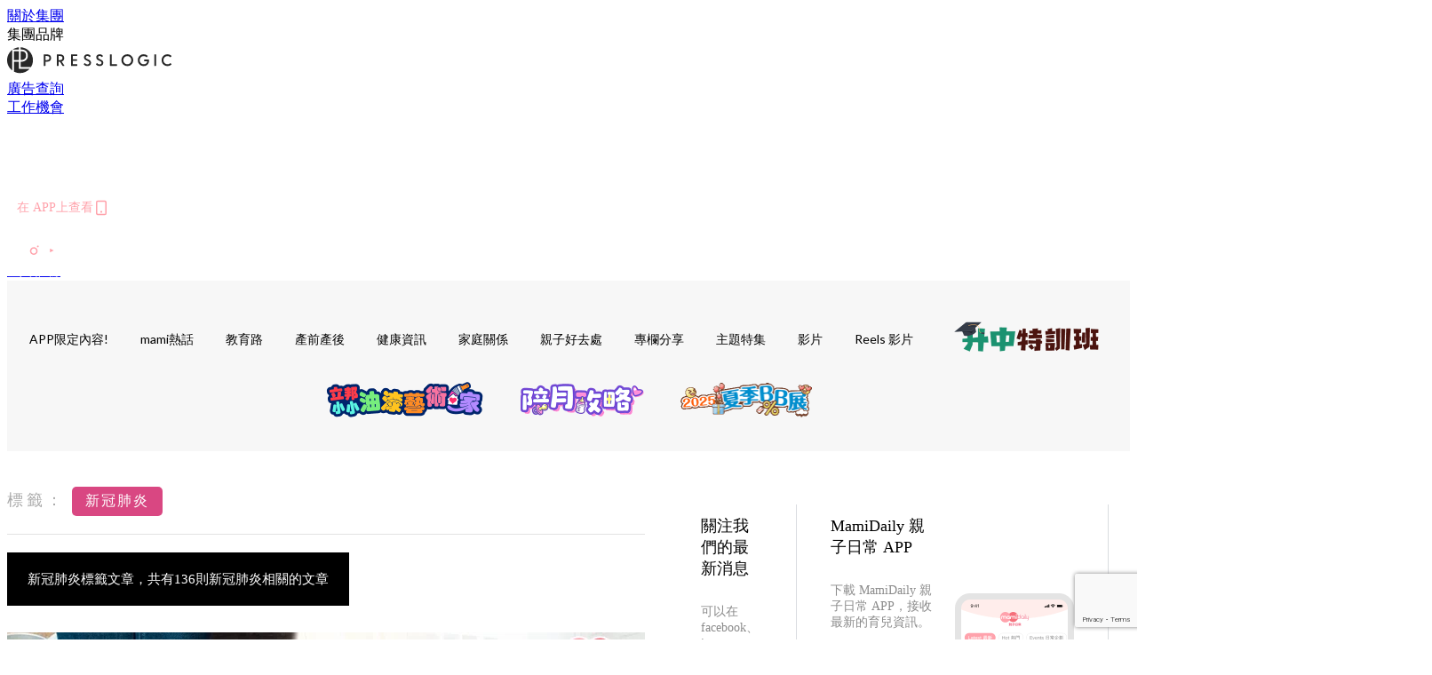

--- FILE ---
content_type: text/html; charset=utf-8
request_url: https://mamidaily.com/tag/%E6%96%B0%E5%86%A0%E8%82%BA%E7%82%8E
body_size: 31337
content:
<!doctype html>
<html data-n-head-ssr lang="zh-Hant-HK" data-n-head="%7B%22lang%22:%7B%22ssr%22:%22zh-Hant-HK%22%7D%7D">
  <head >
    <title>新冠肺炎 10大主題消息，媽媽專屬的育兒心得 | MamiDaily 親子日常</title><meta data-n-head="ssr" charset="utf-8"><meta data-n-head="ssr" data-hid="viewport" name="viewport" content="width=device-width, initial-scale=1"><meta data-n-head="ssr" property="og:site_name" content="MamiDaily 親子日常"><meta data-n-head="ssr" data-hid="og:image" property="og:image" content="https://assets.presslogic.com/presslogic-hk-md/static/images/og-image.png"><meta data-n-head="ssr" property="fb:pages" content="102616207126061"><meta data-n-head="ssr" property="og:locale" content="zh_HK"><meta data-n-head="ssr" name="package-version" content="v1.14.0"><meta data-n-head="ssr" name="robots" content="max-image-preview:large, max-snippet:-1, max-video-preview:-1"><meta data-n-head="ssr" data-hid="og:url" property="og:url" content="https://mamidaily.com/tag/新冠肺炎"><meta data-n-head="ssr" data-hid="description" name="description" content="新冠肺炎 最新消息分享：所有新冠肺炎標籤的內容，媽媽們要知道的懷孕、育兒、升學資訊，盡在MamiDaily 親子日常。"><meta data-n-head="ssr" data-hid="og:description" property="og:description" content="新冠肺炎 最新消息分享：所有新冠肺炎標籤的內容，媽媽們要知道的懷孕、育兒、升學資訊，盡在MamiDaily 親子日常。"><meta data-n-head="ssr" data-hid="og:title" property="og:title" content="新冠肺炎 10大主題消息，媽媽專屬的育兒心得 | MamiDaily 親子日常"><meta data-n-head="ssr" data-hid="robots" name="robots" content="noindex"><link data-n-head="ssr" rel="icon" type="image/x-icon" href="https://assets.presslogic.com/presslogic-hk-md/static/favicon.ico"><link data-n-head="ssr" rel="shortcut icon" type="image/x-icon" href="https://assets.presslogic.com/presslogic-hk-md/static/favicon.ico"><link data-n-head="ssr" rel="apple-touch-icon" size="120x120" href="https://assets.presslogic.com/presslogic-hk-md/static/apple-touch-icon/120x120.png"><link data-n-head="ssr" rel="apple-touch-icon" size="152x152" href="https://assets.presslogic.com/presslogic-hk-md/static/apple-touch-icon/152x152.png"><link data-n-head="ssr" rel="apple-touch-icon" size="167x167" href="https://assets.presslogic.com/presslogic-hk-md/static/apple-touch-icon/167x167.png"><link data-n-head="ssr" rel="apple-touch-icon" size="180x180" href="https://assets.presslogic.com/presslogic-hk-md/static/apple-touch-icon/180x180.png"><link data-n-head="ssr" rel="dns-prefetch" href="https://connect.facebook.net" crossorigin="anonymous"><link data-n-head="ssr" rel="dns-prefetch" href="https://pagead2.googlesyndication.com" crossorigin="anonymous"><link data-n-head="ssr" rel="dns-prefetch" href="https://www.facebook.com" crossorigin="anonymous"><link data-n-head="ssr" rel="dns-prefetch" href="https://googleads.g.doubleclick.net" crossorigin="anonymous"><link data-n-head="ssr" rel="dns-prefetch" href="https://fonts.googleapis.com"><link data-n-head="ssr" rel="preconnect" href="https://fonts.googleapis.com" crossorigin="anonymous"><link data-n-head="ssr" rel="stylesheet" href="https://fonts.googleapis.com/css2?family=Lato:wght@300;400;700&amp;display=swap"><link data-n-head="ssr" rel="canonical" href="https://mamidaily.com/tag/新冠肺炎" data-hid="canonical"><script data-n-head="ssr" src="https://platform.instagram.com/en_US/embeds.js" async></script><script data-n-head="ssr" data-hid="gtm-script">window['dataLayer']=[];if(!window._gtm_init){window._gtm_init=1;(function (w,n,d,m,e,p){w[d]=(w[d]==1||n[d]=='yes'||n[d]==1||n[m]==1||(w[e]&&w[e][p]&&w[e][p]()))?1:0})(window,navigator,'doNotTrack','msDoNotTrack','external','msTrackingProtectionEnabled');(function(w,d,s,l,x,y){w[x]={};w._gtm_inject=function(i){if(w.doNotTrack||w[x][i])return;w[x][i]=1;w[l]=w[l]||[];w[l].push({'gtm.start':new Date().getTime(),event:'gtm.js'});var f=d.getElementsByTagName(s)[0],j=d.createElement(s);j.defer=true;j.src='https://www.googletagmanager.com/gtm.js?id='+i;f.parentNode.insertBefore(j,f);}})(window,document,'script','dataLayer','_gtm_ids','_gtm_inject')};["GTM-PRD2XB9"].forEach(function(i){window._gtm_inject(i)})</script><link rel="preload" href="/_nuxt/246674a.js" as="script"><link rel="preload" href="/_nuxt/1db865f.js" as="script"><link rel="preload" href="/_nuxt/9e28da5.js" as="script"><link rel="preload" href="/_nuxt/a719eb7.js" as="script"><link rel="preload" href="/_nuxt/2c64e40.js" as="script"><link rel="preload" href="/_nuxt/17ecfa3.js" as="script"><link rel="preload" href="/_nuxt/vendors/app/14b916ce.3e1d42b.css" as="style"><link rel="preload" href="/_nuxt/c32f39c.js" as="script"><link rel="preload" href="/_nuxt/e995d50.js" as="script"><link rel="preload" href="/_nuxt/b508b43.js" as="script"><link rel="preload" href="/_nuxt/97c06ae.js" as="script"><link rel="preload" href="/_nuxt/153ee37.js" as="script"><link rel="preload" href="/_nuxt/a40dd44.js" as="script"><link rel="preload" href="/_nuxt/vendors/app/fca7f372.48c6e19.css" as="style"><link rel="preload" href="/_nuxt/d28a844.js" as="script"><link rel="preload" href="/_nuxt/vendors/app/f1283a41.11a5785.css" as="style"><link rel="preload" href="/_nuxt/b17cf6f.js" as="script"><link rel="preload" href="/_nuxt/8c5475e.js" as="script"><link rel="preload" href="/_nuxt/51ecb00.js" as="script"><link rel="preload" href="/_nuxt/f574e99.js" as="script"><link rel="preload" href="/_nuxt/081cfe1.js" as="script"><link rel="preload" href="/_nuxt/263b435.js" as="script"><link rel="preload" href="/_nuxt/bb0d7f7.js" as="script"><link rel="preload" href="/_nuxt/09d35bc.js" as="script"><link rel="preload" href="/_nuxt/c977921.js" as="script"><link rel="preload" href="/_nuxt/693b350.js" as="script"><link rel="preload" href="/_nuxt/7f9eb85.js" as="script"><link rel="preload" href="/_nuxt/vendors/app/6586b30a.4026b20.css" as="style"><link rel="preload" href="/_nuxt/e70073a.js" as="script"><link rel="preload" href="/_nuxt/0524826.js" as="script"><link rel="preload" href="/_nuxt/81f908e.js" as="script"><link rel="preload" href="/_nuxt/vendors/app/e0ed5ff5.a5e3790.css" as="style"><link rel="preload" href="/_nuxt/84d9822.js" as="script"><link rel="preload" href="/_nuxt/fc7a213.js" as="script"><link rel="preload" href="/_nuxt/838086b.js" as="script"><link rel="preload" href="/_nuxt/1a28746.js" as="script"><link rel="preload" href="/_nuxt/78fddd6.js" as="script"><link rel="preload" href="/_nuxt/vendors/app/ec8c427e.5959bde.css" as="style"><link rel="preload" href="/_nuxt/2451b24.js" as="script"><link rel="preload" href="/_nuxt/dbff171.js" as="script"><link rel="preload" href="/_nuxt/app/f69643ec.b08e073.css" as="style"><link rel="preload" href="/_nuxt/e05c94a.js" as="script"><link rel="preload" href="/_nuxt/app/d8ec8592.60b91d0.css" as="style"><link rel="preload" href="/_nuxt/6bf7b5f.js" as="script"><link rel="preload" href="/_nuxt/app/fdb9d3a8.e122e88.css" as="style"><link rel="preload" href="/_nuxt/67dac80.js" as="script"><link rel="preload" href="/_nuxt/dbe3394.js" as="script"><link rel="preload" href="/_nuxt/app/890ca723.6da73e7.css" as="style"><link rel="preload" href="/_nuxt/57b13e6.js" as="script"><link rel="preload" href="/_nuxt/25d11ac.js" as="script"><link rel="preload" href="/_nuxt/app/01d99f6b.c2bf4b0.css" as="style"><link rel="preload" href="/_nuxt/1cf2be9.js" as="script"><link rel="preload" href="/_nuxt/8.8054021.css" as="style"><link rel="preload" href="/_nuxt/ccd14a4.js" as="script"><link rel="preload" href="/_nuxt/28.57e2d57.css" as="style"><link rel="preload" href="/_nuxt/df4ce32.js" as="script"><link rel="preload" href="/_nuxt/24.60d0b26.css" as="style"><link rel="preload" href="/_nuxt/bb46622.js" as="script"><link rel="preload" href="/_nuxt/45.ae061d8.css" as="style"><link rel="preload" href="/_nuxt/58d65fc.js" as="script"><link rel="preload" href="/_nuxt/pages/tag/_slug/9fd1a619.c1308ca.css" as="style"><link rel="preload" href="/_nuxt/04057b2.js" as="script"><link rel="preload" href="/_nuxt/pages/author/_blogger/pages/bloggers/pages/category/_slug/pages/index/pages/tag/_slug/441a7516.e252318.css" as="style"><link rel="preload" href="/_nuxt/1577db6.js" as="script"><link rel="preload" href="/_nuxt/1.aff56ec.css" as="style"><link rel="preload" href="/_nuxt/78bb860.js" as="script"><link rel="preload" href="/_nuxt/11.5dcfdbb.css" as="style"><link rel="preload" href="/_nuxt/459f497.js" as="script"><link rel="preload" href="/_nuxt/6.b092481.css" as="style"><link rel="preload" href="/_nuxt/0ed6662.js" as="script"><link rel="preload" href="/_nuxt/26.5819676.css" as="style"><link rel="preload" href="/_nuxt/e57f60c.js" as="script"><link rel="preload" href="/_nuxt/12.c5d068e.css" as="style"><link rel="preload" href="/_nuxt/94982db.js" as="script"><link rel="preload" href="/_nuxt/23.9b806a0.css" as="style"><link rel="preload" href="/_nuxt/6d3594b.js" as="script"><link rel="preload" href="/_nuxt/21.6b19619.css" as="style"><link rel="preload" href="/_nuxt/5c81ef3.js" as="script"><link rel="stylesheet" href="/_nuxt/vendors/app/14b916ce.3e1d42b.css"><link rel="stylesheet" href="/_nuxt/vendors/app/fca7f372.48c6e19.css"><link rel="stylesheet" href="/_nuxt/vendors/app/f1283a41.11a5785.css"><link rel="stylesheet" href="/_nuxt/vendors/app/6586b30a.4026b20.css"><link rel="stylesheet" href="/_nuxt/vendors/app/e0ed5ff5.a5e3790.css"><link rel="stylesheet" href="/_nuxt/vendors/app/ec8c427e.5959bde.css"><link rel="stylesheet" href="/_nuxt/app/f69643ec.b08e073.css"><link rel="stylesheet" href="/_nuxt/app/d8ec8592.60b91d0.css"><link rel="stylesheet" href="/_nuxt/app/fdb9d3a8.e122e88.css"><link rel="stylesheet" href="/_nuxt/app/890ca723.6da73e7.css"><link rel="stylesheet" href="/_nuxt/app/01d99f6b.c2bf4b0.css"><link rel="stylesheet" href="/_nuxt/8.8054021.css"><link rel="stylesheet" href="/_nuxt/28.57e2d57.css"><link rel="stylesheet" href="/_nuxt/24.60d0b26.css"><link rel="stylesheet" href="/_nuxt/45.ae061d8.css"><link rel="stylesheet" href="/_nuxt/pages/tag/_slug/9fd1a619.c1308ca.css"><link rel="stylesheet" href="/_nuxt/pages/author/_blogger/pages/bloggers/pages/category/_slug/pages/index/pages/tag/_slug/441a7516.e252318.css"><link rel="stylesheet" href="/_nuxt/1.aff56ec.css"><link rel="stylesheet" href="/_nuxt/11.5dcfdbb.css"><link rel="stylesheet" href="/_nuxt/6.b092481.css"><link rel="stylesheet" href="/_nuxt/26.5819676.css"><link rel="stylesheet" href="/_nuxt/12.c5d068e.css"><link rel="stylesheet" href="/_nuxt/23.9b806a0.css"><link rel="stylesheet" href="/_nuxt/21.6b19619.css">
  </head>
  <body >
    <noscript data-n-head="ssr" data-hid="gtm-noscript" data-pbody="true"><iframe src="https://www.googletagmanager.com/ns.html?id=GTM-PRD2XB9&" height="0" width="0" style="display:none;visibility:hidden" title="gtm"></iframe></noscript><div data-server-rendered="true" id="__nuxt"><!----><div id="__layout"><div class="desktop-layout"><div id="page-ga" hidden="hidden">
    UA-75313505-14
  </div> <div id="page-ga4" hidden="hidden">
    G-EXDDR00RRN
  </div> <div id="page-slug" hidden="hidden">
    mami
  </div> <!----> <div><!----> <div class="anymind-interstitial"></div> <div class="anymind-anchorad"></div> <!----> <div><div><div id="top-banner-ad" class="top-banner-ad-container container top-banner-ad-desktop"><div data-key="Top2_D" class="ad-slot-script-wrap no-space" data-v-6bf17631><div id="ad-id-zaytfw" data-v-6bf17631></div></div></div></div> <header id="header" class="app-header"><div class="app-header__top-nav"><div class="app-header__top-nav-item"><a href="https://www.presslogic.ai/" target="_blank">
        關於集團
      </a></div> <div class="app-header__top-nav-item el-dropdown"><div>
        集團品牌<i class="el-icon-arrow-down el-icon--right"></i></div> <ul class="el-dropdown-menu el-popper app-header__top-nav-brand" style="display:none;"><li tabindex="-1" class="el-dropdown-menu__item"><!----><a href="https://girlstyle.com" target="_blank">GirlStyle 女生日常</a></li><li tabindex="-1" class="el-dropdown-menu__item"><!----><a href="https://holidaysmart.io" target="_blank">HolidaySmart 假期日常</a></li><li tabindex="-1" class="el-dropdown-menu__item"><!----><a href="https://jomexplore.io" target="_blank">Jom Explore</a></li><li tabindex="-1" class="el-dropdown-menu__item"><!----><a href="https://businessfocus.io" target="_blank">BusinessFocus</a></li><li tabindex="-1" class="el-dropdown-menu__item"><!----><a href="https://mamidaily.com" target="_blank">MamiDaily 親子日常</a></li><li tabindex="-1" class="el-dropdown-menu__item"><!----><a href="https://urbanlifehk.com" target="_blank">UrbanLife Health 健康新態度</a></li><li tabindex="-1" class="el-dropdown-menu__item"><!----><a href="https://topbeautyhk.com" target="_blank">TopBeauty</a></li><li tabindex="-1" class="el-dropdown-menu__item"><!----><a href="https://poplady-mag.com" target="_blank">POPLADY</a></li><li tabindex="-1" class="el-dropdown-menu__item"><!----><a href="https://thekdaily.com" target="_blank">Kdaily 韓粉日常</a></li><li tabindex="-1" class="el-dropdown-menu__item"><!----><a href="https://thepetcity.co" target="_blank">PetCity 毛孩日常</a></li><li tabindex="-1" class="el-dropdown-menu__item"><!----><a href="https://www.baby-kingdom.com/forum.php" target="_blank">Baby-Kingdom</a></li><li tabindex="-1" class="el-dropdown-menu__item"><!----><a href="https://www.edu-kingdom.com/" target="_blank">Edu-Kingdom</a></li><li tabindex="-1" class="el-dropdown-menu__item"><!----><a href="https://medialens.io" target="_blank">MediaLens</a></li><li tabindex="-1" class="el-dropdown-menu__item"><!----><a href="https://www.tapnow.com/zh-HK/" target="_blank">TapNow</a></li><li tabindex="-1" class="el-dropdown-menu__item"><!----><a href="https://www.maxlytics.io" target="_blank">Maxlytics</a></li><li tabindex="-1" class="el-dropdown-menu__item"><!----><a href="https://echomaker.io/" target="_blank">EchoMaker</a></li><li tabindex="-1" class="el-dropdown-menu__item"><!----><a href="https://www.eventvibe.io/" target="_blank">EventVibe</a></li><li tabindex="-1" class="el-dropdown-menu__item"><!----><a href="https://www.facevibe.ai/" target="_blank">FaceVibe</a></li><li tabindex="-1" class="el-dropdown-menu__item"><!----><a href="https://www.mintinglabs.com/" target="_blank">Mintinglabs</a></li></ul></div> <div class="app-header__top-nav-item"><a href="https://www.presslogic.ai/" target="_blank"><img src="https://assets.presslogic.com/static/images/logo/presslogic-logo.svg" alt="presslogic-logo"></a></div> <div class="app-header__top-nav-item"><a href="/advertise" target="_blank">
        廣告查詢
      </a></div> <div class="app-header__top-nav-item"><a href="https://www.presslogic.ai/career" target="_blank">
        工作機會
      </a></div></div> <div class="app-header__main"><a href="/" title="MamiDaily 親子日常" class="app-header__home-link nuxt-link-active"><img src="https://assets.presslogic.com/presslogic-hk-md/static/images/layout-logo.png" srcset="https://assets.presslogic.com/presslogic-hk-md/static/images/layout-logo@2x.png 2x, https://assets.presslogic.com/presslogic-hk-md/static/images/layout-logo@3x.png 3x" id="logo" alt="MamiDaily 親子日常" class="pl-retina-img"></a> <div class="app-header__container"><!----> <div class="top-header-nav"><div class="header-app-promotion"><div class="header-app-promotion__button header-app-promotion__button--trigger"><span class="header-app-promotion__button-text">在 APP上查看</span> <img src="https://assets.presslogic.com/presslogic-hk-md/static/images/header-icon-smartphone--primary.png" srcset="https://assets.presslogic.com/presslogic-hk-md/static/images/header-icon-smartphone--primary@2x.png 2x, https://assets.presslogic.com/presslogic-hk-md/static/images/header-icon-smartphone--primary@3x.png 3x" class="pl-retina-img header-app-promotion__button-icon"></div> <div class="el-dialog__wrapper" style="display:none;"><div role="dialog" aria-modal="true" aria-label="dialog" class="el-dialog header-app-promotion__app-popup" style="margin-top:15vh;"><div class="el-dialog__header"><span class="el-dialog__title"></span><button type="button" aria-label="Close" class="el-dialog__headerbtn"><i class="el-dialog__close el-icon el-icon-close"></i></button></div><!----><!----></div></div></div> <a href="/search" aria-label="search" class="header-search-link"><img src="https://assets.presslogic.com/presslogic-hk-md/static/images/header-icon-search.svg" class="header-search-link__icon"></a> <div class="top-header-nav__social"><a href="https://www.facebook.com/mamidaily.hk" target="_blank" rel="noopener noreferrer" class="top-header-nav__link"><img src="https://assets.presslogic.com/presslogic-hk-md/static/images/header-icon-facebook.svg" alt="facebook" class="top-header-nav__icon"></a><a href="https://www.instagram.com/mamidaily.hk/" target="_blank" rel="noopener noreferrer" class="top-header-nav__link"><img src="https://assets.presslogic.com/presslogic-hk-md/static/images/header-icon-instagram.svg" alt="instagram" class="top-header-nav__icon"></a><a href="https://www.youtube.com/channel/UCQS5fkeQ3YPyHjrUoAeXbOg" target="_blank" rel="noopener noreferrer" class="top-header-nav__link"><img src="https://assets.presslogic.com/presslogic-hk-md/static/images/header-icon-youtube.svg" alt="youtube" class="top-header-nav__icon"></a></div> <!----></div></div></div> <!----> <!----></header> <header id="header-small" class="collapsing-header" style="display:none;"><div class="collapsing-header__container"><a href="https://www.presslogic.ai/" target="_blank" rel="noopener noreferrer" class="collapsing-header__group-link"><img src="https://assets.presslogic.com/static/images/logo/presslogic-logo-w.svg" alt="presslogic-logo" class="collapsing-header__group-logo"></a> <a href="/" title="MamiDaily 親子日常" class="collapsing-header__home-link nuxt-link-active"><img src="https://assets.presslogic.com/presslogic-hk-md/static/images/loading.png" alt="MamiDaily 親子日常" class="collapsing-header__home-logo mami"></a> <div class="collapsing-header__menu"><div class="desktop-header-navigation container"><ul class="desktop-header-navigation__menu" style="margin-left:0px;"><li class="desktop-header-navigation__menu-item"><a href="/category/app-only-content" class="desktop-header-navigation__menu-link"><span>APP限定內容!</span></a> <div class="desktop-header-navigation__sub-menu-wrap" style="display:none;"><ul class="desktop-header-navigation__sub-menu"><li class="desktop-header-navigation__sub-menu-item"><a href="/category/app-only-content" class="desktop-header-navigation__sub-menu-link">
              All 全部
            </a></li> </ul> <!----></div></li><li class="desktop-header-navigation__menu-item"><a href="/category/mami-hottopics" class="desktop-header-navigation__menu-link"><span>mami熱話</span></a> <div class="desktop-header-navigation__sub-menu-wrap" style="display:none;"><ul class="desktop-header-navigation__sub-menu"><li class="desktop-header-navigation__sub-menu-item"><a href="/category/mami-hottopics" class="desktop-header-navigation__sub-menu-link">
              All 全部
            </a></li> <li class="desktop-header-navigation__sub-menu-item"><a href="/category/parents-news" class="desktop-header-navigation__sub-menu-link">
              親子新聞
            </a></li><li class="desktop-header-navigation__sub-menu-item"><a href="/category/celebrityfamily" class="desktop-header-navigation__sub-menu-link">
              明星家庭
            </a></li><li class="desktop-header-navigation__sub-menu-item"><a href="/category/jetso" class="desktop-header-navigation__sub-menu-link">
              著數優惠
            </a></li><li class="desktop-header-navigation__sub-menu-item"><a href="/category/funny" class="desktop-header-navigation__sub-menu-link">
              湊B趣聞
            </a></li></ul> <!----></div></li><li class="desktop-header-navigation__menu-item"><a href="/category/edu" class="desktop-header-navigation__menu-link"><span>教育路</span></a> <div class="desktop-header-navigation__sub-menu-wrap" style="display:none;"><ul class="desktop-header-navigation__sub-menu"><li class="desktop-header-navigation__sub-menu-item"><a href="/category/edu" class="desktop-header-navigation__sub-menu-link">
              All 全部
            </a></li> <li class="desktop-header-navigation__sub-menu-item"><a href="/category/edu-bureau" class="desktop-header-navigation__sub-menu-link">
              教育局消息
            </a></li><li class="desktop-header-navigation__sub-menu-item"><a href="/category/primaryschool" class="desktop-header-navigation__sub-menu-link">
              小一入學
            </a></li><li class="desktop-header-navigation__sub-menu-item"><a href="/category/secondary-school" class="desktop-header-navigation__sub-menu-link">
              升中入學
            </a></li><li class="desktop-header-navigation__sub-menu-item"><a href="/category/kindergarten" class="desktop-header-navigation__sub-menu-link">
              幼稚園入學
            </a></li><li class="desktop-header-navigation__sub-menu-item"><a href="/category/school" class="desktop-header-navigation__sub-menu-link">
              學校大全
            </a></li><li class="desktop-header-navigation__sub-menu-item"><a href="/category/school-expert" class="desktop-header-navigation__sub-menu-link">
              專家分享
            </a></li><li class="desktop-header-navigation__sub-menu-item"><a href="/category/educate-child" class="desktop-header-navigation__sub-menu-link">
              教育心得
            </a></li><li class="desktop-header-navigation__sub-menu-item"><a href="/category/studyabroad" class="desktop-header-navigation__sub-menu-link">
              海外升學
            </a></li></ul> <!----></div></li><li class="desktop-header-navigation__menu-item"><a href="/category/new-mami" class="desktop-header-navigation__menu-link"><span>產前產後</span></a> <div class="desktop-header-navigation__sub-menu-wrap" style="display:none;"><ul class="desktop-header-navigation__sub-menu"><li class="desktop-header-navigation__sub-menu-item"><a href="/category/new-mami" class="desktop-header-navigation__sub-menu-link">
              All 全部
            </a></li> <li class="desktop-header-navigation__sub-menu-item"><a href="/category/pregnant" class="desktop-header-navigation__sub-menu-link">
              懷孕心得
            </a></li><li class="desktop-header-navigation__sub-menu-item"><a href="/category/educate-baby" class="desktop-header-navigation__sub-menu-link">
              育嬰貼士
            </a></li></ul> <!----></div></li><li class="desktop-header-navigation__menu-item"><a href="/category/health" class="desktop-header-navigation__menu-link"><span>健康資訊</span></a> <div class="desktop-header-navigation__sub-menu-wrap" style="display:none;"><ul class="desktop-header-navigation__sub-menu"><li class="desktop-header-navigation__sub-menu-item"><a href="/category/health" class="desktop-header-navigation__sub-menu-link">
              All 全部
            </a></li> <li class="desktop-header-navigation__sub-menu-item"><a href="/category/babyhealth" class="desktop-header-navigation__sub-menu-link">
              兒童健康
            </a></li><li class="desktop-header-navigation__sub-menu-item"><a href="/category/mamihealth" class="desktop-header-navigation__sub-menu-link">
              女性健康
            </a></li><li class="desktop-header-navigation__sub-menu-item"><a href="/category/vaccine" class="desktop-header-navigation__sub-menu-link">
              疫苗接種
            </a></li><li class="desktop-header-navigation__sub-menu-item"><a href="/category/mentalhealth" class="desktop-header-navigation__sub-menu-link">
              學生精神健康
            </a></li><li class="desktop-header-navigation__sub-menu-item"><a href="/category/healthy-recipe" class="desktop-header-navigation__sub-menu-link">
              健康食譜
            </a></li></ul> <!----></div></li><li class="desktop-header-navigation__menu-item"><a href="/category/family-relationship" class="desktop-header-navigation__menu-link"><span>家庭關係</span></a> <div class="desktop-header-navigation__sub-menu-wrap" style="display:none;"><ul class="desktop-header-navigation__sub-menu"><li class="desktop-header-navigation__sub-menu-item"><a href="/category/family-relationship" class="desktop-header-navigation__sub-menu-link">
              All 全部
            </a></li> <li class="desktop-header-navigation__sub-menu-item"><a href="/category/spousal-relationship" class="desktop-header-navigation__sub-menu-link">
              夫妻關係
            </a></li></ul> <!----></div></li><li class="desktop-header-navigation__menu-item"><a href="/category/leisure" class="desktop-header-navigation__menu-link"><span>親子好去處</span></a> <div class="desktop-header-navigation__sub-menu-wrap" style="display:none;"><ul class="desktop-header-navigation__sub-menu"><li class="desktop-header-navigation__sub-menu-item"><a href="/category/leisure" class="desktop-header-navigation__sub-menu-link">
              All 全部
            </a></li> <li class="desktop-header-navigation__sub-menu-item"><a href="/category/local-play" class="desktop-header-navigation__sub-menu-link">
              親子活動
            </a></li><li class="desktop-header-navigation__sub-menu-item"><a href="/category/travel" class="desktop-header-navigation__sub-menu-link">
              親子旅遊
            </a></li></ul> <!----></div></li><li class="desktop-header-navigation__menu-item"><a href="/category/bloggers" class="desktop-header-navigation__menu-link"><span>專欄分享</span></a> <div class="desktop-header-navigation__sub-menu-wrap" style="display:none;"><ul class="desktop-header-navigation__sub-menu"><li class="desktop-header-navigation__sub-menu-item"><a href="/category/bloggers" class="desktop-header-navigation__sub-menu-link">
              All 全部
            </a></li> <li class="desktop-header-navigation__sub-menu-item"><a href="/category/parentingexpert" class="desktop-header-navigation__sub-menu-link">
              育兒專家
            </a></li><li class="desktop-header-navigation__sub-menu-item"><a href="/category/educationalleader" class="desktop-header-navigation__sub-menu-link">
              教育領袖
            </a></li><li class="desktop-header-navigation__sub-menu-item"><a href="/category/educationexpert" class="desktop-header-navigation__sub-menu-link">
              升學顧問
            </a></li><li class="desktop-header-navigation__sub-menu-item"><a href="/category/healthanddoctor" class="desktop-header-navigation__sub-menu-link">
              醫生與你
            </a></li><li class="desktop-header-navigation__sub-menu-item"><a href="/category/blogger" class="desktop-header-navigation__sub-menu-link">
              bloggers
            </a></li></ul> <!----></div></li><li class="desktop-header-navigation__menu-item"><a href="/category/features" class="desktop-header-navigation__menu-link"><span>主題特集</span></a> <div class="desktop-header-navigation__sub-menu-wrap" style="display:none;"><ul class="desktop-header-navigation__sub-menu"><li class="desktop-header-navigation__sub-menu-item"><a href="/category/features" class="desktop-header-navigation__sub-menu-link">
              All 全部
            </a></li> <li class="desktop-header-navigation__sub-menu-item"><a href="/category/stemeducation" class="desktop-header-navigation__sub-menu-link">
              【STEM教育】
            </a></li><li class="desktop-header-navigation__sub-menu-item"><a href="/category/positiveeducation" class="desktop-header-navigation__sub-menu-link">
              【正向教育】
            </a></li></ul> <!----></div></li> <li class="desktop-header-navigation__menu-item"><a href="/videos" class="pl-menu-link pl-menu-link--98 pl-menu-link--text desktop-header-navigation__menu-link">影片</a></li><li class="desktop-header-navigation__menu-item"><a href="/igvideos" class="pl-menu-link pl-menu-link--182 pl-menu-link--text desktop-header-navigation__menu-link">Reels 影片</a></li><li class="desktop-header-navigation__menu-item"><a href="/tag-showcase/edu_secondaryschool" class="pl-menu-link pl-menu-link--161 pl-menu-link--image desktop-header-navigation__menu-link"><img alt="升中特訓班" src="https://assets.presslogic.com/presslogic-hk-md/static/images/loading.png" class="pl-menu-link__img" width="183px" height="40px"></a></li><li class="desktop-header-navigation__menu-item"><a href="/article/222558/%E3%80%90%E5%A1%AB%E8%89%B2%E6%AF%94%E8%B3%BD%E6%8B%9B%E5%8B%9F%E3%80%91%E5%B0%8F%E6%9C%8B%E5%8F%8B%E5%BF%83%E7%9B%AE%E4%B8%AD%E6%9C%80%E5%96%9C%E6%84%9B%E7%9A%84%E5%AE%B6%E5%B1%85%E8%89%B2%E5%BD%A9" class="pl-menu-link pl-menu-link--194 pl-menu-link--text desktop-header-navigation__menu-link">立邦小小油漆藝術·家</a></li><li class="desktop-header-navigation__menu-item"><a href="/tag-showcase/postpartumcare" target="_blank" class="pl-menu-link pl-menu-link--199 pl-menu-link--image desktop-header-navigation__menu-link"><img alt="陪月攻略" src="https://assets.presslogic.com/presslogic-hk-md/static/images/loading.png" class="pl-menu-link__img" width="150px" height="40px"></a></li><li class="desktop-header-navigation__menu-item"><a href="/article/235433/" class="pl-menu-link pl-menu-link--247 pl-menu-link--text desktop-header-navigation__menu-link">2025夏季BB展 </a></li></ul></div></div> <div class="header-app-promotion"><div class="header-app-promotion__button header-app-promotion__button--trigger"><span class="header-app-promotion__button-text">在 APP上查看</span> <img src="https://assets.presslogic.com/presslogic-hk-md/static/images/header-icon-smartphone--primary.png" srcset="https://assets.presslogic.com/presslogic-hk-md/static/images/header-icon-smartphone--primary@2x.png 2x, https://assets.presslogic.com/presslogic-hk-md/static/images/header-icon-smartphone--primary@3x.png 3x" class="pl-retina-img header-app-promotion__button-icon"></div> <div class="el-dialog__wrapper" style="display:none;"><div role="dialog" aria-modal="true" aria-label="dialog" class="el-dialog header-app-promotion__app-popup" style="margin-top:15vh;"><div class="el-dialog__header"><span class="el-dialog__title"></span><button type="button" aria-label="Close" class="el-dialog__headerbtn"><i class="el-dialog__close el-icon el-icon-close"></i></button></div><!----><!----></div></div></div> <a href="/search" aria-label="search" class="header-search-link"><img src="https://assets.presslogic.com/presslogic-hk-md/static/images/header-icon-search.svg" class="header-search-link__icon"></a> <!----></div></header> <div class="default-layout-wrap" style="background:#f7f7f7;"><div id="main-navigation" class="main-navigation container"><ul class="main-navigation__menu"><li class="main-navigation__menu-item"><a href="/category/app-only-content" class="main-navigation__menu-link">
        APP限定內容!
      </a> <div class="main-navigation__sub-menu-wrap" style="display:none;"><ul class="main-navigation__sub-menu"></ul> <!----></div></li><li class="main-navigation__menu-item"><a href="/category/mami-hottopics" class="main-navigation__menu-link">
        mami熱話
      </a> <div class="main-navigation__sub-menu-wrap" style="display:none;"><ul class="main-navigation__sub-menu"><li class="main-navigation__sub-menu-item"><a href="/category/parents-news" class="main-navigation__sub-menu-link">
                親子新聞
              </a></li><li class="main-navigation__sub-menu-item"><a href="/category/celebrityfamily" class="main-navigation__sub-menu-link">
                明星家庭
              </a></li><li class="main-navigation__sub-menu-item"><a href="/category/jetso" class="main-navigation__sub-menu-link">
                著數優惠
              </a></li><li class="main-navigation__sub-menu-item"><a href="/category/funny" class="main-navigation__sub-menu-link">
                湊B趣聞
              </a></li></ul> <!----></div></li><li class="main-navigation__menu-item"><a href="/category/edu" class="main-navigation__menu-link">
        教育路
      </a> <div class="main-navigation__sub-menu-wrap" style="display:none;"><ul class="main-navigation__sub-menu"><li class="main-navigation__sub-menu-item"><a href="/category/edu-bureau" class="main-navigation__sub-menu-link">
                教育局消息
              </a></li><li class="main-navigation__sub-menu-item"><a href="/category/primaryschool" class="main-navigation__sub-menu-link">
                小一入學
              </a></li><li class="main-navigation__sub-menu-item"><a href="/category/secondary-school" class="main-navigation__sub-menu-link">
                升中入學
              </a></li><li class="main-navigation__sub-menu-item"><a href="/category/kindergarten" class="main-navigation__sub-menu-link">
                幼稚園入學
              </a></li><li class="main-navigation__sub-menu-item"><a href="/category/school" class="main-navigation__sub-menu-link">
                學校大全
              </a></li><li class="main-navigation__sub-menu-item"><a href="/category/school-expert" class="main-navigation__sub-menu-link">
                專家分享
              </a></li><li class="main-navigation__sub-menu-item"><a href="/category/educate-child" class="main-navigation__sub-menu-link">
                教育心得
              </a></li><li class="main-navigation__sub-menu-item"><a href="/category/studyabroad" class="main-navigation__sub-menu-link">
                海外升學
              </a></li></ul> <!----></div></li><li class="main-navigation__menu-item"><a href="/category/new-mami" class="main-navigation__menu-link">
        產前產後
      </a> <div class="main-navigation__sub-menu-wrap" style="display:none;"><ul class="main-navigation__sub-menu"><li class="main-navigation__sub-menu-item"><a href="/category/pregnant" class="main-navigation__sub-menu-link">
                懷孕心得
              </a></li><li class="main-navigation__sub-menu-item"><a href="/category/educate-baby" class="main-navigation__sub-menu-link">
                育嬰貼士
              </a></li></ul> <!----></div></li><li class="main-navigation__menu-item"><a href="/category/health" class="main-navigation__menu-link">
        健康資訊
      </a> <div class="main-navigation__sub-menu-wrap" style="display:none;"><ul class="main-navigation__sub-menu"><li class="main-navigation__sub-menu-item"><a href="/category/babyhealth" class="main-navigation__sub-menu-link">
                兒童健康
              </a></li><li class="main-navigation__sub-menu-item"><a href="/category/mamihealth" class="main-navigation__sub-menu-link">
                女性健康
              </a></li><li class="main-navigation__sub-menu-item"><a href="/category/vaccine" class="main-navigation__sub-menu-link">
                疫苗接種
              </a></li><li class="main-navigation__sub-menu-item"><a href="/category/mentalhealth" class="main-navigation__sub-menu-link">
                學生精神健康
              </a></li><li class="main-navigation__sub-menu-item"><a href="/category/healthy-recipe" class="main-navigation__sub-menu-link">
                健康食譜
              </a></li></ul> <!----></div></li><li class="main-navigation__menu-item"><a href="/category/family-relationship" class="main-navigation__menu-link">
        家庭關係
      </a> <div class="main-navigation__sub-menu-wrap" style="display:none;"><ul class="main-navigation__sub-menu"><li class="main-navigation__sub-menu-item"><a href="/category/spousal-relationship" class="main-navigation__sub-menu-link">
                夫妻關係
              </a></li></ul> <!----></div></li><li class="main-navigation__menu-item"><a href="/category/leisure" class="main-navigation__menu-link">
        親子好去處
      </a> <div class="main-navigation__sub-menu-wrap" style="display:none;"><ul class="main-navigation__sub-menu"><li class="main-navigation__sub-menu-item"><a href="/category/local-play" class="main-navigation__sub-menu-link">
                親子活動
              </a></li><li class="main-navigation__sub-menu-item"><a href="/category/travel" class="main-navigation__sub-menu-link">
                親子旅遊
              </a></li></ul> <!----></div></li><li class="main-navigation__menu-item"><a href="/category/bloggers" class="main-navigation__menu-link">
        專欄分享
      </a> <div class="main-navigation__sub-menu-wrap" style="display:none;"><ul class="main-navigation__sub-menu"><li class="main-navigation__sub-menu-item"><a href="/category/parentingexpert" class="main-navigation__sub-menu-link">
                育兒專家
              </a></li><li class="main-navigation__sub-menu-item"><a href="/category/educationalleader" class="main-navigation__sub-menu-link">
                教育領袖
              </a></li><li class="main-navigation__sub-menu-item"><a href="/category/educationexpert" class="main-navigation__sub-menu-link">
                升學顧問
              </a></li><li class="main-navigation__sub-menu-item"><a href="/category/healthanddoctor" class="main-navigation__sub-menu-link">
                醫生與你
              </a></li><li class="main-navigation__sub-menu-item"><a href="/category/blogger" class="main-navigation__sub-menu-link">
                bloggers
              </a></li></ul> <!----></div></li><li class="main-navigation__menu-item"><a href="/category/features" class="main-navigation__menu-link">
        主題特集
      </a> <div class="main-navigation__sub-menu-wrap" style="display:none;"><ul class="main-navigation__sub-menu"><li class="main-navigation__sub-menu-item"><a href="/category/stemeducation" class="main-navigation__sub-menu-link">
                【STEM教育】
              </a></li><li class="main-navigation__sub-menu-item"><a href="/category/positiveeducation" class="main-navigation__sub-menu-link">
                【正向教育】
              </a></li></ul> <!----></div></li> <li class="main-navigation__menu-item"><a href="/videos" class="pl-menu-link pl-menu-link--98 pl-menu-link--text main-navigation__menu-link">影片</a></li><li class="main-navigation__menu-item"><a href="/igvideos" class="pl-menu-link pl-menu-link--182 pl-menu-link--text main-navigation__menu-link">Reels 影片</a></li><li class="main-navigation__menu-item"><a href="/tag-showcase/edu_secondaryschool" class="pl-menu-link pl-menu-link--161 pl-menu-link--image main-navigation__menu-link"><img alt="升中特訓班" src="https://assets.presslogic.com/presslogic-hk-md/static/images/loading.png" class="pl-menu-link__img" width="183px" height="40px"></a></li><li class="main-navigation__menu-item"><a href="/article/222558/%E3%80%90%E5%A1%AB%E8%89%B2%E6%AF%94%E8%B3%BD%E6%8B%9B%E5%8B%9F%E3%80%91%E5%B0%8F%E6%9C%8B%E5%8F%8B%E5%BF%83%E7%9B%AE%E4%B8%AD%E6%9C%80%E5%96%9C%E6%84%9B%E7%9A%84%E5%AE%B6%E5%B1%85%E8%89%B2%E5%BD%A9" class="pl-menu-link pl-menu-link--194 pl-menu-link--image main-navigation__menu-link"><img alt="立邦小小油漆藝術·家" src="https://assets.presslogic.com/presslogic-hk-md/static/images/loading.png" class="pl-menu-link__img" width="177.5px" height="40px"></a></li><li class="main-navigation__menu-item"><a href="/tag-showcase/postpartumcare" target="_blank" class="pl-menu-link pl-menu-link--199 pl-menu-link--image main-navigation__menu-link"><img alt="陪月攻略" src="https://assets.presslogic.com/presslogic-hk-md/static/images/loading.png" class="pl-menu-link__img" width="150px" height="40px"></a></li><li class="main-navigation__menu-item"><a href="/article/235433/" class="pl-menu-link pl-menu-link--247 pl-menu-link--image main-navigation__menu-link"><img alt="2025夏季BB展 " src="https://assets.presslogic.com/presslogic-hk-md/static/images/loading.png" class="pl-menu-link__img" width="148.5px" height="40px"></a></li></ul></div> <div class="container"><div data-fetch-key="0" class="tag-page"><div class="main-content main-content--desktop"><div class="tag-page__header"><p><label>標籤：</label> <span>新冠肺炎</span></p></div> <div class="tag-page__title"><h1>
        新冠肺炎標籤文章，共有136則新冠肺炎相關的文章
      </h1></div> <div id="posts" class="main-post-list main-post-list--desktop"><div class="main-post-list__item main-post-list__item--post"><div data-order-id="" class="pl-post-list-cell pl-post-list-cell--card pl-post-list-cell--img-left"><a href="/article/93254/%E5%A2%9E%E5%BC%B7%E6%8A%B5%E6%8A%97%E5%8A%9B-%E6%BA%AB%E6%80%A7%E9%A3%B2%E9%A3%9F-%E6%AF%8F%E6%97%A5%E6%B5%B8%E8%85%B3-%E9%A4%8A%E6%88%90%E9%81%8B%E5%8B%95%E7%BF%92%E6%85%A3%E3%80%80%E5%BE%9E%E6%97%A5%E5%B8%B8%E7%94%9F%E6%B4%BB%E5%A2%9E%E5%BC%B7%E5%B0%8F%E6%9C%8B%E5%8F%8B%E5%85%8D%E7%96%AB%E5%8A%9B5%E5%A4%A7%E6%96%B9%E6%B3%95" class="pl-post-list-cell__link"><div class="pl-post-list-cell__wrap"><div class="pl-post-list-cell__left-image"><!----> <img src="https://assets.presslogic.com/presslogic-hk-md/static/images/loading.png" data-srcset="https://image.mamidaily.com/wp-content/uploads/2025/01/4f4345cc.jpg?auto=format&amp;w=414 414w, https://image.mamidaily.com/wp-content/uploads/2025/01/4f4345cc.jpg?auto=format&amp;w=718 718w, https://image.mamidaily.com/wp-content/uploads/2025/01/4f4345cc.jpg?auto=format&amp;w=828 828w, https://image.mamidaily.com/wp-content/uploads/2025/01/4f4345cc.jpg?auto=format&amp;w=1053 1053w, https://image.mamidaily.com/wp-content/uploads/2025/01/4f4345cc.jpg?auto=format&amp;w=1242 1242w, https://image.mamidaily.com/wp-content/uploads/2025/01/4f4345cc.jpg?auto=format&amp;w=1436 1436w, https://image.mamidaily.com/wp-content/uploads/2025/01/4f4345cc.jpg?auto=format&amp;w=1440 1440w, https://image.mamidaily.com/wp-content/uploads/2025/01/4f4345cc.jpg?auto=format&amp;w=2106 2106w, https://image.mamidaily.com/wp-content/uploads/2025/01/4f4345cc.jpg?auto=format&amp;w=2154 2154w, https://image.mamidaily.com/wp-content/uploads/2025/01/4f4345cc.jpg?auto=format&amp;w=2880 2880w, https://image.mamidaily.com/wp-content/uploads/2025/01/4f4345cc.jpg?auto=format&amp;w=3159 3159w, https://image.mamidaily.com/wp-content/uploads/2025/01/4f4345cc.jpg?auto=format&amp;w=4320 4320w" alt="【增強抵抗力】溫性飲食、每日浸腳、養成運動習慣　從日常生活增強小朋友免疫力5大方法"></div> <div class="pl-post-list-cell__content-wrap"><div class="pl-post-list-cell__content"><div class="pl-post-list-cell__main"><div class="pl-post-list-cell__meta pl-post-list-cell__meta--bottom"><div class="pl-post-list-cell__categories">
                  健康資訊．產前產後
                </div> <div data-datetime="7th Jan 2025" class="pl-post-list-cell__publish">
                  a year ago
                </div></div> <div class="pl-post-list-cell__info"><h2 class="pl-post-list-cell__title">
                【增強抵抗力】溫性飲食、每日浸腳、養成運動習慣　從日常生活增強小朋友免疫力5大方法
              </h2> <p class="pl-post-list-cell__preview">
                 新冠肺炎疫情嚴峻，昨日更激增63宗確診個案。預防感染除做好衛生外，亦要增強抵抗力。有研究顯示體温上...
              </p></div></div> <!----> <!----></div></div></div></a></div> <!----></div><div class="main-post-list__item main-post-list__item--post"><div data-order-id="" class="pl-post-list-cell pl-post-list-cell--card pl-post-list-cell--img-left"><a href="/article/223367/%E8%A6%AA%E5%AD%90%E5%81%A5%E5%BA%B7-%E6%84%9F%E5%86%92-%E8%85%BA%E7%97%85%E6%AF%92-%E6%84%9F%E6%9F%93-%E5%80%8B%E4%BA%BA%E8%A1%9E%E7%94%9F" class="pl-post-list-cell__link"><div class="pl-post-list-cell__wrap"><div class="pl-post-list-cell__left-image"><!----> <img src="https://assets.presslogic.com/presslogic-hk-md/static/images/loading.png" data-srcset="https://image.mamidaily.com/wp-content/uploads/2024/07/2676a2d1.jpg?auto=format&amp;w=414 414w, https://image.mamidaily.com/wp-content/uploads/2024/07/2676a2d1.jpg?auto=format&amp;w=718 718w, https://image.mamidaily.com/wp-content/uploads/2024/07/2676a2d1.jpg?auto=format&amp;w=828 828w, https://image.mamidaily.com/wp-content/uploads/2024/07/2676a2d1.jpg?auto=format&amp;w=1053 1053w, https://image.mamidaily.com/wp-content/uploads/2024/07/2676a2d1.jpg?auto=format&amp;w=1242 1242w, https://image.mamidaily.com/wp-content/uploads/2024/07/2676a2d1.jpg?auto=format&amp;w=1436 1436w, https://image.mamidaily.com/wp-content/uploads/2024/07/2676a2d1.jpg?auto=format&amp;w=1440 1440w, https://image.mamidaily.com/wp-content/uploads/2024/07/2676a2d1.jpg?auto=format&amp;w=2106 2106w, https://image.mamidaily.com/wp-content/uploads/2024/07/2676a2d1.jpg?auto=format&amp;w=2154 2154w, https://image.mamidaily.com/wp-content/uploads/2024/07/2676a2d1.jpg?auto=format&amp;w=2880 2880w, https://image.mamidaily.com/wp-content/uploads/2024/07/2676a2d1.jpg?auto=format&amp;w=3159 3159w, https://image.mamidaily.com/wp-content/uploads/2024/07/2676a2d1.jpg?auto=format&amp;w=4320 4320w" alt="【親子健康】疑似感冒的腺病毒感染"></div> <div class="pl-post-list-cell__content-wrap"><div class="pl-post-list-cell__content"><div class="pl-post-list-cell__main"><div class="pl-post-list-cell__meta pl-post-list-cell__meta--bottom"><div class="pl-post-list-cell__categories">
                  bloggers．兒童健康．育兒專家
                </div> <div data-datetime="15th Jul 2024" class="pl-post-list-cell__publish">
                  2 years ago
                </div></div> <div class="pl-post-list-cell__info"><h2 class="pl-post-list-cell__title">
                【親子健康】疑似感冒的腺病毒感染
              </h2> <p class="pl-post-list-cell__preview">
                最近很多小朋友作病，出現發燒、流鼻水或咳嗽等症狀時，未必是患上 新冠肺炎 或感冒，可能是由於...
              </p></div></div> <!----> <!----></div></div></div></a></div> <!----></div><div class="main-post-list__item main-post-list__item--post"><div data-order-id="" class="pl-post-list-cell pl-post-list-cell--card pl-post-list-cell--img-left"><a href="/article/166601/%E9%95%B7%E6%96%B0%E5%86%A0-%E5%85%92%E7%AB%A5-%E9%A6%99%E6%B8%AF-%E7%BE%8E%E5%9C%8B%E5%85%92%E7%A7%91%E5%AD%B8%E6%9C%83-%E8%A8%98%E6%86%B6%E8%A1%B0%E9%80%80%E7%84%A1%E7%97%87%E7%8B%80%E6%82%A3%E8%80%85-%E6%96%B0%E5%86%A0%E5%BE%8C%E9%81%BA%E7%97%87" class="pl-post-list-cell__link"><div class="pl-post-list-cell__wrap"><div class="pl-post-list-cell__left-image"><!----> <img src="https://assets.presslogic.com/presslogic-hk-md/static/images/loading.png" data-srcset="https://image.mamidaily.com/wp-content/uploads/2022/05/4efb8c70.png?auto=format&amp;w=414 414w, https://image.mamidaily.com/wp-content/uploads/2022/05/4efb8c70.png?auto=format&amp;w=718 718w, https://image.mamidaily.com/wp-content/uploads/2022/05/4efb8c70.png?auto=format&amp;w=828 828w, https://image.mamidaily.com/wp-content/uploads/2022/05/4efb8c70.png?auto=format&amp;w=1053 1053w, https://image.mamidaily.com/wp-content/uploads/2022/05/4efb8c70.png?auto=format&amp;w=1242 1242w, https://image.mamidaily.com/wp-content/uploads/2022/05/4efb8c70.png?auto=format&amp;w=1436 1436w, https://image.mamidaily.com/wp-content/uploads/2022/05/4efb8c70.png?auto=format&amp;w=1440 1440w, https://image.mamidaily.com/wp-content/uploads/2022/05/4efb8c70.png?auto=format&amp;w=2106 2106w, https://image.mamidaily.com/wp-content/uploads/2022/05/4efb8c70.png?auto=format&amp;w=2154 2154w, https://image.mamidaily.com/wp-content/uploads/2022/05/4efb8c70.png?auto=format&amp;w=2880 2880w, https://image.mamidaily.com/wp-content/uploads/2022/05/4efb8c70.png?auto=format&amp;w=3159 3159w, https://image.mamidaily.com/wp-content/uploads/2022/05/4efb8c70.png?auto=format&amp;w=4320 4320w" alt="【長新冠】10%確診港童康復後現「長新冠」　記憶衰退、難以集中 影響學習明顯"></div> <div class="pl-post-list-cell__content-wrap"><div class="pl-post-list-cell__content"><div class="pl-post-list-cell__main"><div class="pl-post-list-cell__meta pl-post-list-cell__meta--bottom"><div class="pl-post-list-cell__categories">
                  兒童健康
                </div> <div data-datetime="27th May 2022" class="pl-post-list-cell__publish">
                  4 years ago
                </div></div> <div class="pl-post-list-cell__info"><h2 class="pl-post-list-cell__title">
                【長新冠】10%確診港童康復後現「長新冠」　記憶衰退、難以集中 影響學習明顯
              </h2> <p class="pl-post-list-cell__preview">
                港專家透露其兒童確診者病患中，有10%出現新冠後遺症。美國兒科學會也擔憂無症狀患者亦出現長新冠，導致...
              </p></div></div> <!----> <!----></div></div></div></a></div> <!----></div><div class="main-post-list__item main-post-list__item--post"><div data-order-id="" class="pl-post-list-cell pl-post-list-cell--card pl-post-list-cell--img-left"><a href="/article/162903/%E8%8B%B1%E5%9C%8B-%E6%AD%90%E7%BE%8E-%E5%85%92%E7%AB%A5%E6%80%A5%E6%80%A7%E8%82%9D%E7%82%8E-%E8%82%9D%E8%87%9F%E7%A7%BB%E6%A4%8D-%E6%96%B0%E5%86%A0%E8%82%BA%E7%82%8E-%E6%96%B0%E5%86%A0%E7%97%85%E6%AF%92-%E8%85%BA%E7%97%85%E6%AF%92" class="pl-post-list-cell__link"><div class="pl-post-list-cell__wrap"><div class="pl-post-list-cell__left-image"><!----> <img src="https://assets.presslogic.com/presslogic-hk-md/static/images/loading.png" data-srcset="https://image.mamidaily.com/wp-content/uploads/2022/04/c6209b34.png?auto=format&amp;w=414 414w, https://image.mamidaily.com/wp-content/uploads/2022/04/c6209b34.png?auto=format&amp;w=718 718w, https://image.mamidaily.com/wp-content/uploads/2022/04/c6209b34.png?auto=format&amp;w=828 828w, https://image.mamidaily.com/wp-content/uploads/2022/04/c6209b34.png?auto=format&amp;w=1053 1053w, https://image.mamidaily.com/wp-content/uploads/2022/04/c6209b34.png?auto=format&amp;w=1242 1242w, https://image.mamidaily.com/wp-content/uploads/2022/04/c6209b34.png?auto=format&amp;w=1436 1436w, https://image.mamidaily.com/wp-content/uploads/2022/04/c6209b34.png?auto=format&amp;w=1440 1440w, https://image.mamidaily.com/wp-content/uploads/2022/04/c6209b34.png?auto=format&amp;w=2106 2106w, https://image.mamidaily.com/wp-content/uploads/2022/04/c6209b34.png?auto=format&amp;w=2154 2154w, https://image.mamidaily.com/wp-content/uploads/2022/04/c6209b34.png?auto=format&amp;w=2880 2880w, https://image.mamidaily.com/wp-content/uploads/2022/04/c6209b34.png?auto=format&amp;w=3159 3159w, https://image.mamidaily.com/wp-content/uploads/2022/04/c6209b34.png?auto=format&amp;w=4320 4320w" alt="【兒童健康】歐美驚現多宗兒童急性肝炎　6宗需肝臟移植 專家：不排除和新冠有關"></div> <div class="pl-post-list-cell__content-wrap"><div class="pl-post-list-cell__content"><div class="pl-post-list-cell__main"><div class="pl-post-list-cell__meta pl-post-list-cell__meta--bottom"><div class="pl-post-list-cell__categories">
                  兒童健康
                </div> <div data-datetime="20th Apr 2022" class="pl-post-list-cell__publish">
                  4 years ago
                </div></div> <div class="pl-post-list-cell__info"><h2 class="pl-post-list-cell__title">
                【兒童健康】歐美驚現多宗兒童急性肝炎　6宗需肝臟移植 專家：不排除和新冠有關
              </h2> <p class="pl-post-list-cell__preview">
                近日歐美國家陸續出現多宗不明原因的兒童急性肝炎個案，專家排除常見引起肝炎的病毒，由於病患中檢測到新冠...
              </p></div></div> <!----> <!----></div></div></div></a></div> <!----></div><div class="main-post-list__item main-post-list__item--post"><div data-order-id="" class="pl-post-list-cell pl-post-list-cell--card pl-post-list-cell--img-left"><a href="/article/160519/%E7%AC%AC%E4%BA%94%E6%B3%A2-%E6%96%B0%E5%86%A0%E8%82%BA%E7%82%8E-%E9%9A%94%E9%9B%A2-%E5%A4%AB%E5%A6%BB" class="pl-post-list-cell__link"><div class="pl-post-list-cell__wrap"><div class="pl-post-list-cell__left-image"><!----> <img src="https://assets.presslogic.com/presslogic-hk-md/static/images/loading.png" data-srcset="https://image.mamidaily.com/wp-content/uploads/2022/03/37eece53.png?auto=format&amp;w=414 414w, https://image.mamidaily.com/wp-content/uploads/2022/03/37eece53.png?auto=format&amp;w=718 718w, https://image.mamidaily.com/wp-content/uploads/2022/03/37eece53.png?auto=format&amp;w=828 828w, https://image.mamidaily.com/wp-content/uploads/2022/03/37eece53.png?auto=format&amp;w=1053 1053w, https://image.mamidaily.com/wp-content/uploads/2022/03/37eece53.png?auto=format&amp;w=1242 1242w, https://image.mamidaily.com/wp-content/uploads/2022/03/37eece53.png?auto=format&amp;w=1436 1436w, https://image.mamidaily.com/wp-content/uploads/2022/03/37eece53.png?auto=format&amp;w=1440 1440w, https://image.mamidaily.com/wp-content/uploads/2022/03/37eece53.png?auto=format&amp;w=2106 2106w, https://image.mamidaily.com/wp-content/uploads/2022/03/37eece53.png?auto=format&amp;w=2154 2154w, https://image.mamidaily.com/wp-content/uploads/2022/03/37eece53.png?auto=format&amp;w=2880 2880w, https://image.mamidaily.com/wp-content/uploads/2022/03/37eece53.png?auto=format&amp;w=3159 3159w, https://image.mamidaily.com/wp-content/uploads/2022/03/37eece53.png?auto=format&amp;w=4320 4320w" alt="【第五波】港爸分享老婆染疫自我隔離變曬恩愛　自嘲「小春子」日日陪娘娘傾偈解悶"></div> <div class="pl-post-list-cell__content-wrap"><div class="pl-post-list-cell__content"><div class="pl-post-list-cell__main"><div class="pl-post-list-cell__meta pl-post-list-cell__meta--bottom"><div class="pl-post-list-cell__categories">
                  家庭關係．夫妻關係
                </div> <div data-datetime="27th Mar 2022" class="pl-post-list-cell__publish">
                  4 years ago
                </div></div> <div class="pl-post-list-cell__info"><h2 class="pl-post-list-cell__title">
                【第五波】港爸分享老婆染疫自我隔離變曬恩愛　自嘲「小春子」日日陪娘娘傾偈解悶
              </h2> <p class="pl-post-list-cell__preview">
                有港爸日前在網上分享老婆染疫後居家隔離的情況，由於家中還有外傭和幼女，他直言獨自撐起頭家「真係攰」，...
              </p></div></div> <!----> <!----></div></div></div></a></div> <!----></div><div class="main-post-list__item main-post-list__item--post"><div data-order-id="" class="pl-post-list-cell pl-post-list-cell--card pl-post-list-cell--img-left"><a href="/article/159097/%E6%96%B0%E5%86%A0%E8%82%BA%E7%82%8E-%E7%A2%BA%E8%A8%BA-%E7%88%BA%E7%88%BA-%E5%BE%8C%E4%BA%8B-%E6%9C%80%E5%BE%8C%E4%B8%80%E7%A8%8B" class="pl-post-list-cell__link"><div class="pl-post-list-cell__wrap"><div class="pl-post-list-cell__left-image"><!----> <img src="https://assets.presslogic.com/presslogic-hk-md/static/images/loading.png" data-srcset="https://image.mamidaily.com/wp-content/uploads/2022/03/ed01db4a.png?auto=format&amp;w=414 414w, https://image.mamidaily.com/wp-content/uploads/2022/03/ed01db4a.png?auto=format&amp;w=718 718w, https://image.mamidaily.com/wp-content/uploads/2022/03/ed01db4a.png?auto=format&amp;w=828 828w, https://image.mamidaily.com/wp-content/uploads/2022/03/ed01db4a.png?auto=format&amp;w=1053 1053w, https://image.mamidaily.com/wp-content/uploads/2022/03/ed01db4a.png?auto=format&amp;w=1242 1242w, https://image.mamidaily.com/wp-content/uploads/2022/03/ed01db4a.png?auto=format&amp;w=1436 1436w, https://image.mamidaily.com/wp-content/uploads/2022/03/ed01db4a.png?auto=format&amp;w=1440 1440w, https://image.mamidaily.com/wp-content/uploads/2022/03/ed01db4a.png?auto=format&amp;w=2106 2106w, https://image.mamidaily.com/wp-content/uploads/2022/03/ed01db4a.png?auto=format&amp;w=2154 2154w, https://image.mamidaily.com/wp-content/uploads/2022/03/ed01db4a.png?auto=format&amp;w=2880 2880w, https://image.mamidaily.com/wp-content/uploads/2022/03/ed01db4a.png?auto=format&amp;w=3159 3159w, https://image.mamidaily.com/wp-content/uploads/2022/03/ed01db4a.png?auto=format&amp;w=4320 4320w" alt="【疫情喪親】90歲爺爺確診亡尚未認屍 孫仔嘆陪爺爺最後一程似乎比登天難"></div> <div class="pl-post-list-cell__content-wrap"><div class="pl-post-list-cell__content"><div class="pl-post-list-cell__main"><div class="pl-post-list-cell__meta pl-post-list-cell__meta--bottom"><div class="pl-post-list-cell__categories">
                  mami熱話
                </div> <div data-datetime="14th Mar 2022" class="pl-post-list-cell__publish">
                  4 years ago
                </div></div> <div class="pl-post-list-cell__info"><h2 class="pl-post-list-cell__title">
                【疫情喪親】90歲爺爺確診亡尚未認屍 孫仔嘆陪爺爺最後一程似乎比登天難
              </h2> <p class="pl-post-list-cell__preview">
                第五波疫情以來，每日死亡人數屢創新高，不少公眾殮房爆滿，一名剛痛失親人的網民憂心，他的爺爺是其中一具...
              </p></div></div> <!----> <!----></div></div></div></a></div> <!----></div><div class="main-post-list__item main-post-list__item--post"><div data-order-id="" class="pl-post-list-cell pl-post-list-cell--card pl-post-list-cell--img-left"><a href="/article/158311/%E6%89%93%E9%87%9D%E5%89%8D%E5%B9%AB%E5%AD%90%E5%A5%B3%E7%94%B3%E8%AB%8B%E9%86%AB%E5%81%A5%E9%80%9A%E3%80%80%E5%AD%90%E5%A5%B3%E5%81%A5%E5%BA%B7%E4%B8%80app%E5%AE%88%E8%AD%B7%E3%80%80%E5%BB%BA%E7%AB%8B%E7%B5%82%E8%BA%AB%E7%96%AB%E8%8B%97%E7%B4%80%E9%8C%84%E3%80%80%E7%96%AB%E4%B8%8B%E5%87%BA%E8%A1%8C%E6%9B%B4%E8%BC%95%E9%AC%86" class="pl-post-list-cell__link"><div class="pl-post-list-cell__wrap"><div class="pl-post-list-cell__left-image"><!----> <img src="https://assets.presslogic.com/presslogic-hk-md/static/images/loading.png" data-srcset="https://image.mamidaily.com/wp-content/uploads/2022/03/aa1bffe9.png?auto=format&amp;w=414 414w, https://image.mamidaily.com/wp-content/uploads/2022/03/aa1bffe9.png?auto=format&amp;w=718 718w, https://image.mamidaily.com/wp-content/uploads/2022/03/aa1bffe9.png?auto=format&amp;w=828 828w, https://image.mamidaily.com/wp-content/uploads/2022/03/aa1bffe9.png?auto=format&amp;w=1053 1053w, https://image.mamidaily.com/wp-content/uploads/2022/03/aa1bffe9.png?auto=format&amp;w=1242 1242w, https://image.mamidaily.com/wp-content/uploads/2022/03/aa1bffe9.png?auto=format&amp;w=1436 1436w, https://image.mamidaily.com/wp-content/uploads/2022/03/aa1bffe9.png?auto=format&amp;w=1440 1440w, https://image.mamidaily.com/wp-content/uploads/2022/03/aa1bffe9.png?auto=format&amp;w=2106 2106w, https://image.mamidaily.com/wp-content/uploads/2022/03/aa1bffe9.png?auto=format&amp;w=2154 2154w, https://image.mamidaily.com/wp-content/uploads/2022/03/aa1bffe9.png?auto=format&amp;w=2880 2880w, https://image.mamidaily.com/wp-content/uploads/2022/03/aa1bffe9.png?auto=format&amp;w=3159 3159w, https://image.mamidaily.com/wp-content/uploads/2022/03/aa1bffe9.png?auto=format&amp;w=4320 4320w" alt="打針前幫子女申請醫健通　子女健康一App守護　建立終身疫苗紀錄　疫下出行更輕鬆"></div> <div class="pl-post-list-cell__content-wrap"><div class="pl-post-list-cell__content"><div class="pl-post-list-cell__main"><div class="pl-post-list-cell__meta pl-post-list-cell__meta--bottom"><div class="pl-post-list-cell__categories">
                  mami熱話．健康資訊
                </div> <div data-datetime="11th Mar 2022" class="pl-post-list-cell__publish">
                  4 years ago
                </div></div> <div class="pl-post-list-cell__info"><h2 class="pl-post-list-cell__title">
                打針前幫子女申請醫健通　子女健康一App守護　建立終身疫苗紀錄　疫下出行更輕鬆
              </h2> <p class="pl-post-list-cell__preview">
                隨著本港疫情越趨嚴峻，不少家長有意為子女接種新冠疫苗。除了替子女安排此刻所需的保護，當然亦要為他們的...
              </p></div></div> <!----> <!----></div></div></div></a></div> <!----></div><div class="main-post-list__item main-post-list__item--post"><div data-order-id="" class="pl-post-list-cell pl-post-list-cell--card pl-post-list-cell--img-left"><a href="/article/158278/%E6%96%B0%E5%86%A0%E8%82%BA%E7%82%8E-%E8%87%AA%E6%95%91-%E7%99%BC%E7%87%92-%E6%8A%BD%E6%90%90" class="pl-post-list-cell__link"><div class="pl-post-list-cell__wrap"><div class="pl-post-list-cell__left-image"><!----> <img src="https://assets.presslogic.com/presslogic-hk-md/static/images/loading.png" data-srcset="https://image.mamidaily.com/wp-content/uploads/2022/03/21bf02e5.png?auto=format&amp;w=414 414w, https://image.mamidaily.com/wp-content/uploads/2022/03/21bf02e5.png?auto=format&amp;w=718 718w, https://image.mamidaily.com/wp-content/uploads/2022/03/21bf02e5.png?auto=format&amp;w=828 828w, https://image.mamidaily.com/wp-content/uploads/2022/03/21bf02e5.png?auto=format&amp;w=1053 1053w, https://image.mamidaily.com/wp-content/uploads/2022/03/21bf02e5.png?auto=format&amp;w=1242 1242w, https://image.mamidaily.com/wp-content/uploads/2022/03/21bf02e5.png?auto=format&amp;w=1436 1436w, https://image.mamidaily.com/wp-content/uploads/2022/03/21bf02e5.png?auto=format&amp;w=1440 1440w, https://image.mamidaily.com/wp-content/uploads/2022/03/21bf02e5.png?auto=format&amp;w=2106 2106w, https://image.mamidaily.com/wp-content/uploads/2022/03/21bf02e5.png?auto=format&amp;w=2154 2154w, https://image.mamidaily.com/wp-content/uploads/2022/03/21bf02e5.png?auto=format&amp;w=2880 2880w, https://image.mamidaily.com/wp-content/uploads/2022/03/21bf02e5.png?auto=format&amp;w=3159 3159w, https://image.mamidaily.com/wp-content/uploads/2022/03/21bf02e5.png?auto=format&amp;w=4320 4320w" alt="【家長自救】小朋友在家發燒抽搐無法叫救護車　救護員分享9招應對助家長自救"></div> <div class="pl-post-list-cell__content-wrap"><div class="pl-post-list-cell__content"><div class="pl-post-list-cell__main"><div class="pl-post-list-cell__meta pl-post-list-cell__meta--bottom"><div class="pl-post-list-cell__categories">
                  健康資訊．兒童健康
                </div> <div data-datetime="8th Mar 2022" class="pl-post-list-cell__publish">
                  4 years ago
                </div></div> <div class="pl-post-list-cell__info"><h2 class="pl-post-list-cell__title">
                【家長自救】小朋友在家發燒抽搐無法叫救護車　救護員分享9招應對助家長自救
              </h2> <p class="pl-post-list-cell__preview">
                第五波疫情嚴峻，其中小朋友對病毒的反應比一般成人大，若然出現持續高燒和抽搐症狀，一名前線救護員分享了...
              </p></div></div> <!----> <!----></div></div></div></a></div> <!----></div><div class="main-post-list__item main-post-list__item--post"><div data-order-id="" class="pl-post-list-cell pl-post-list-cell--card pl-post-list-cell--img-left"><a href="/article/157822/%E9%A6%99%E6%B8%AF-%E9%98%B2%E7%96%AB-%E9%A6%99%E6%B8%AF%E8%A8%8E%E8%AB%96%E5%8D%80-%E8%80%81%E5%85%AC%E8%80%81%E5%A9%86-%E5%9A%B4%E6%A0%BC%E9%98%B2%E7%96%AB-%E6%88%B4%E5%8F%A3%E7%BD%A9" class="pl-post-list-cell__link"><div class="pl-post-list-cell__wrap"><div class="pl-post-list-cell__left-image"><!----> <img src="https://assets.presslogic.com/presslogic-hk-md/static/images/loading.png" data-srcset="https://image.mamidaily.com/wp-content/uploads/2022/03/4761e9ad.png?auto=format&amp;w=414 414w, https://image.mamidaily.com/wp-content/uploads/2022/03/4761e9ad.png?auto=format&amp;w=718 718w, https://image.mamidaily.com/wp-content/uploads/2022/03/4761e9ad.png?auto=format&amp;w=828 828w, https://image.mamidaily.com/wp-content/uploads/2022/03/4761e9ad.png?auto=format&amp;w=1053 1053w, https://image.mamidaily.com/wp-content/uploads/2022/03/4761e9ad.png?auto=format&amp;w=1242 1242w, https://image.mamidaily.com/wp-content/uploads/2022/03/4761e9ad.png?auto=format&amp;w=1436 1436w, https://image.mamidaily.com/wp-content/uploads/2022/03/4761e9ad.png?auto=format&amp;w=1440 1440w, https://image.mamidaily.com/wp-content/uploads/2022/03/4761e9ad.png?auto=format&amp;w=2106 2106w, https://image.mamidaily.com/wp-content/uploads/2022/03/4761e9ad.png?auto=format&amp;w=2154 2154w, https://image.mamidaily.com/wp-content/uploads/2022/03/4761e9ad.png?auto=format&amp;w=2880 2880w, https://image.mamidaily.com/wp-content/uploads/2022/03/4761e9ad.png?auto=format&amp;w=3159 3159w, https://image.mamidaily.com/wp-content/uploads/2022/03/4761e9ad.png?auto=format&amp;w=4320 4320w" alt="【防疫】港男呻老婆防疫嚴格「唔想我返屋企」　網民反力挺老婆「別中招才後悔！」"></div> <div class="pl-post-list-cell__content-wrap"><div class="pl-post-list-cell__content"><div class="pl-post-list-cell__main"><div class="pl-post-list-cell__meta pl-post-list-cell__meta--bottom"><div class="pl-post-list-cell__categories">
                  夫妻關係
                </div> <div data-datetime="5th Mar 2022" class="pl-post-list-cell__publish">
                  4 years ago
                </div></div> <div class="pl-post-list-cell__info"><h2 class="pl-post-list-cell__title">
                【防疫】港男呻老婆防疫嚴格「唔想我返屋企」　網民反力挺老婆「別中招才後悔！」
              </h2> <p class="pl-post-list-cell__preview">
                香港第五波疫情不見好轉，人人自危。近日有男網民在香港討論區發帖，大呻老婆成日為了防疫和他起爭執，讓他...
              </p></div></div> <!----> <!----></div></div></div></a></div> <!----></div><div class="main-post-list__item main-post-list__item--post"><div data-order-id="" class="pl-post-list-cell pl-post-list-cell--card pl-post-list-cell--img-left"><a href="/article/157610/%E6%96%B0%E5%86%A0%E8%82%BA%E7%82%8E-%E7%99%BC%E7%87%92-%E8%A5%BF%E9%86%AB-%E9%80%80%E7%87%92%E8%97%A5-%E5%BE%B5%E7%8B%80" class="pl-post-list-cell__link"><div class="pl-post-list-cell__wrap"><div class="pl-post-list-cell__left-image"><!----> <img src="https://assets.presslogic.com/presslogic-hk-md/static/images/loading.png" data-srcset="https://image.mamidaily.com/wp-content/uploads/2022/03/efdf2e8f.jpg?auto=format&amp;w=414 414w, https://image.mamidaily.com/wp-content/uploads/2022/03/efdf2e8f.jpg?auto=format&amp;w=718 718w, https://image.mamidaily.com/wp-content/uploads/2022/03/efdf2e8f.jpg?auto=format&amp;w=828 828w, https://image.mamidaily.com/wp-content/uploads/2022/03/efdf2e8f.jpg?auto=format&amp;w=1053 1053w, https://image.mamidaily.com/wp-content/uploads/2022/03/efdf2e8f.jpg?auto=format&amp;w=1242 1242w, https://image.mamidaily.com/wp-content/uploads/2022/03/efdf2e8f.jpg?auto=format&amp;w=1436 1436w, https://image.mamidaily.com/wp-content/uploads/2022/03/efdf2e8f.jpg?auto=format&amp;w=1440 1440w, https://image.mamidaily.com/wp-content/uploads/2022/03/efdf2e8f.jpg?auto=format&amp;w=2106 2106w, https://image.mamidaily.com/wp-content/uploads/2022/03/efdf2e8f.jpg?auto=format&amp;w=2154 2154w, https://image.mamidaily.com/wp-content/uploads/2022/03/efdf2e8f.jpg?auto=format&amp;w=2880 2880w, https://image.mamidaily.com/wp-content/uploads/2022/03/efdf2e8f.jpg?auto=format&amp;w=3159 3159w, https://image.mamidaily.com/wp-content/uploads/2022/03/efdf2e8f.jpg?auto=format&amp;w=4320 4320w" alt="【抗疫】小朋友確診Omicron發高燒 父母心慌慌!   醫生:身體在打仗 關注病徵更重要"></div> <div class="pl-post-list-cell__content-wrap"><div class="pl-post-list-cell__content"><div class="pl-post-list-cell__main"><div class="pl-post-list-cell__meta pl-post-list-cell__meta--bottom"><div class="pl-post-list-cell__categories">
                  健康資訊．兒童健康
                </div> <div data-datetime="4th Mar 2022" class="pl-post-list-cell__publish">
                  4 years ago
                </div></div> <div class="pl-post-list-cell__info"><h2 class="pl-post-list-cell__title">
                【抗疫】小朋友確診Omicron發高燒 父母心慌慌!   醫生:身體在打仗 關注病徵更重要
              </h2> <p class="pl-post-list-cell__preview">
                不少感染Omicron的兒童都有較高的發燒度數，隨時達40°C，嚇到家長手足無措。由於現時求醫不容易...
              </p></div></div> <!----> <!----></div></div></div></a></div> <!----></div><div class="main-post-list__item main-post-list__item--post"><div data-order-id="" class="pl-post-list-cell pl-post-list-cell--card pl-post-list-cell--img-left"><a href="/article/157789/%E5%85%A5%E9%99%A2%E8%B5%B0%E4%BD%AC%E8%A2%8B-bb%E5%85%A5%E9%99%A2-bb%E7%A2%BA%E8%A8%BA-bb%E8%B5%B0%E4%BD%AC%E8%A2%8B-%E6%96%B0%E5%86%A0%E7%96%AB%E6%83%85-%E5%85%92%E7%A7%91%E9%86%AB%E7%94%9F" class="pl-post-list-cell__link"><div class="pl-post-list-cell__wrap"><div class="pl-post-list-cell__left-image"><!----> <img src="https://assets.presslogic.com/presslogic-hk-md/static/images/loading.png" data-srcset="https://image.mamidaily.com/wp-content/uploads/2022/03/4eebc9c4.jpg?auto=format&amp;w=414 414w, https://image.mamidaily.com/wp-content/uploads/2022/03/4eebc9c4.jpg?auto=format&amp;w=718 718w, https://image.mamidaily.com/wp-content/uploads/2022/03/4eebc9c4.jpg?auto=format&amp;w=828 828w, https://image.mamidaily.com/wp-content/uploads/2022/03/4eebc9c4.jpg?auto=format&amp;w=1053 1053w, https://image.mamidaily.com/wp-content/uploads/2022/03/4eebc9c4.jpg?auto=format&amp;w=1242 1242w, https://image.mamidaily.com/wp-content/uploads/2022/03/4eebc9c4.jpg?auto=format&amp;w=1436 1436w, https://image.mamidaily.com/wp-content/uploads/2022/03/4eebc9c4.jpg?auto=format&amp;w=1440 1440w, https://image.mamidaily.com/wp-content/uploads/2022/03/4eebc9c4.jpg?auto=format&amp;w=2106 2106w, https://image.mamidaily.com/wp-content/uploads/2022/03/4eebc9c4.jpg?auto=format&amp;w=2154 2154w, https://image.mamidaily.com/wp-content/uploads/2022/03/4eebc9c4.jpg?auto=format&amp;w=2880 2880w, https://image.mamidaily.com/wp-content/uploads/2022/03/4eebc9c4.jpg?auto=format&amp;w=3159 3159w, https://image.mamidaily.com/wp-content/uploads/2022/03/4eebc9c4.jpg?auto=format&amp;w=4320 4320w" alt="【入院走佬袋】兒子染疫急症室等27小時用電話診症　港媽提醒幼童入院必備21樣物資"></div> <div class="pl-post-list-cell__content-wrap"><div class="pl-post-list-cell__content"><div class="pl-post-list-cell__main"><div class="pl-post-list-cell__meta pl-post-list-cell__meta--bottom"><div class="pl-post-list-cell__categories">
                  健康資訊．兒童健康
                </div> <div data-datetime="3rd Mar 2022" class="pl-post-list-cell__publish">
                  4 years ago
                </div></div> <div class="pl-post-list-cell__info"><h2 class="pl-post-list-cell__title">
                【入院走佬袋】兒子染疫急症室等27小時用電話診症　港媽提醒幼童入院必備21樣物資
              </h2> <p class="pl-post-list-cell__preview">
                有出世不足兩個月的BB日前不幸確診，其媽媽於是在網上分享孩子在急症室等候27小時的入院過程，並以自身...
              </p></div></div> <!----> <!----></div></div></div></a></div> <!----></div><div class="main-post-list__item main-post-list__item--post"><div data-order-id="" class="pl-post-list-cell pl-post-list-cell--card pl-post-list-cell--img-left"><a href="/article/157661/%E7%97%85%E6%AF%92%E6%B8%AC%E8%A9%A6%E5%8C%85-%E6%96%B0%E5%86%A0%E8%82%BA%E7%82%8E-%E5%BF%AB%E6%B8%AC-%E7%89%8C%E5%AD%90-%E6%94%BF%E5%BA%9C" class="pl-post-list-cell__link"><div class="pl-post-list-cell__wrap"><div class="pl-post-list-cell__left-image"><!----> <img src="https://assets.presslogic.com/presslogic-hk-md/static/images/loading.png" data-srcset="https://image.mamidaily.com/wp-content/uploads/2022/03/3c51bf93.jpg?auto=format&amp;w=414 414w, https://image.mamidaily.com/wp-content/uploads/2022/03/3c51bf93.jpg?auto=format&amp;w=718 718w, https://image.mamidaily.com/wp-content/uploads/2022/03/3c51bf93.jpg?auto=format&amp;w=828 828w, https://image.mamidaily.com/wp-content/uploads/2022/03/3c51bf93.jpg?auto=format&amp;w=1053 1053w, https://image.mamidaily.com/wp-content/uploads/2022/03/3c51bf93.jpg?auto=format&amp;w=1242 1242w, https://image.mamidaily.com/wp-content/uploads/2022/03/3c51bf93.jpg?auto=format&amp;w=1436 1436w, https://image.mamidaily.com/wp-content/uploads/2022/03/3c51bf93.jpg?auto=format&amp;w=1440 1440w, https://image.mamidaily.com/wp-content/uploads/2022/03/3c51bf93.jpg?auto=format&amp;w=2106 2106w, https://image.mamidaily.com/wp-content/uploads/2022/03/3c51bf93.jpg?auto=format&amp;w=2154 2154w, https://image.mamidaily.com/wp-content/uploads/2022/03/3c51bf93.jpg?auto=format&amp;w=2880 2880w, https://image.mamidaily.com/wp-content/uploads/2022/03/3c51bf93.jpg?auto=format&amp;w=3159 3159w, https://image.mamidaily.com/wp-content/uploads/2022/03/3c51bf93.jpg?auto=format&amp;w=4320 4320w" alt="【抗疫】巿面太多新冠病毒快測包 點揀好? 留意製造日期以防影響檢測結果"></div> <div class="pl-post-list-cell__content-wrap"><div class="pl-post-list-cell__content"><div class="pl-post-list-cell__main"><div class="pl-post-list-cell__meta pl-post-list-cell__meta--bottom"><div class="pl-post-list-cell__categories">
                  mami熱話
                </div> <div data-datetime="3rd Mar 2022" class="pl-post-list-cell__publish">
                  4 years ago
                </div></div> <div class="pl-post-list-cell__info"><h2 class="pl-post-list-cell__title">
                【抗疫】巿面太多新冠病毒快測包 點揀好? 留意製造日期以防影響檢測結果
              </h2> <p class="pl-post-list-cell__preview">
                政府宣布巿民如自行以新冠快速測試呈陽性，結果可被視為確診個案後，快測包需求大增，市面上有不同品牌應如...
              </p></div></div> <!----> <!----></div></div></div></a></div> <!----></div> <div class="main-post-list__load-more"><button type="button" class="el-button el-button--link is-plain"><!----><!----><span>
      查看更多
    </span></button></div> <!----></div></div> <div class="desktop-sidebar hidden-md-and-down"><div class="desktop-sidebar__wrap"><div class="desktop-sidebar__block desktop-sidebar__block--ad"><div data-key="S1" class="ad-lrec-s1 ad-slot-wrap is-fit" style="--bg:transparent;" data-v-146a4d51><div class="ad-slot-main" data-v-146a4d51><!----> <div id="ad-id-wu9bo4" data-v-146a4d51></div> <!----></div></div></div> <div class="desktop-sidebar__block desktop-sidebar__block--fb"><!----></div> <div data-fetch-key="1" class="sidebar-hottest"><div class="sidebar-hottest__wrap"><div class="pl-post-list-box pl-post-list-box--desktop pl-post-list-box--posts"><div class="pl-post-list-box__header"><div class="pl-post-list-box__title">
      Hottest Articles
    </div> <div class="pl-post-list-box__subtitle">
      最熱文章
    </div></div> <div class="pl-post-list pl-post-list--vertical"><div class="pl-post-list-cell pl-post-list-cell--sm pl-post-list-cell--meta-rank"><a href="/article/211914/%E6%95%99%E8%81%B7-%E5%AE%B6%E9%95%B7-%E6%BF%83%E5%A6%9D-%E9%96%8B%E9%99%A4-%E8%80%81%E5%B8%AB" class="pl-post-list-cell__link"><div class="pl-post-list-cell__wrap"><div class="pl-post-list-cell__top-image"><!----> <img src="https://assets.presslogic.com/presslogic-hk-md/static/images/loading.png" data-srcset="https://image.mamidaily.com/wp-content/uploads/2023/10/cdca94a2.jpg?auto=format&amp;w=414 414w, https://image.mamidaily.com/wp-content/uploads/2023/10/cdca94a2.jpg?auto=format&amp;w=718 718w, https://image.mamidaily.com/wp-content/uploads/2023/10/cdca94a2.jpg?auto=format&amp;w=828 828w, https://image.mamidaily.com/wp-content/uploads/2023/10/cdca94a2.jpg?auto=format&amp;w=1053 1053w, https://image.mamidaily.com/wp-content/uploads/2023/10/cdca94a2.jpg?auto=format&amp;w=1242 1242w, https://image.mamidaily.com/wp-content/uploads/2023/10/cdca94a2.jpg?auto=format&amp;w=1436 1436w, https://image.mamidaily.com/wp-content/uploads/2023/10/cdca94a2.jpg?auto=format&amp;w=1440 1440w, https://image.mamidaily.com/wp-content/uploads/2023/10/cdca94a2.jpg?auto=format&amp;w=2106 2106w, https://image.mamidaily.com/wp-content/uploads/2023/10/cdca94a2.jpg?auto=format&amp;w=2154 2154w, https://image.mamidaily.com/wp-content/uploads/2023/10/cdca94a2.jpg?auto=format&amp;w=2880 2880w, https://image.mamidaily.com/wp-content/uploads/2023/10/cdca94a2.jpg?auto=format&amp;w=3159 3159w, https://image.mamidaily.com/wp-content/uploads/2023/10/cdca94a2.jpg?auto=format&amp;w=4320 4320w" alt="【教職】家長要求開除濃妝老師 老師自辯無化妝 網民：怕你太靚"></div> <div class="pl-post-list-cell__content-wrap"><div class="pl-post-list-cell__content"><div class="pl-post-list-cell__main"><div class="pl-post-list-cell__meta"><div class="pl-post-list-cell__rank">
                  1
                </div> <div data-datetime="29th Dec 2025" class="pl-post-list-cell__publish">
                  29 Dec
                </div></div> <div class="pl-post-list-cell__info"><span class="pl-post-list-cell__title">
                【教職】家長要求開除濃妝老師 老師自辯無化妝 網民：怕你太靚
              </span> <!----></div></div> <!----> <!----></div></div></div></a></div><div class="pl-post-list-cell pl-post-list-cell--sm pl-post-list-cell--meta-rank"><a href="/article/240282/%E8%A6%96%E9%9A%9C%E7%88%B8%E7%88%B8%E8%82%B2%E5%85%92%E6%97%A5%E5%B8%B8" class="pl-post-list-cell__link"><div class="pl-post-list-cell__wrap"><div class="pl-post-list-cell__top-image"><!----> <img src="https://assets.presslogic.com/presslogic-hk-md/static/images/loading.png" data-srcset="https://image.mamidaily.com/wp-content/uploads/2026/01/9ed1ccca.png?auto=format&amp;w=414 414w, https://image.mamidaily.com/wp-content/uploads/2026/01/9ed1ccca.png?auto=format&amp;w=718 718w, https://image.mamidaily.com/wp-content/uploads/2026/01/9ed1ccca.png?auto=format&amp;w=828 828w, https://image.mamidaily.com/wp-content/uploads/2026/01/9ed1ccca.png?auto=format&amp;w=1053 1053w, https://image.mamidaily.com/wp-content/uploads/2026/01/9ed1ccca.png?auto=format&amp;w=1242 1242w, https://image.mamidaily.com/wp-content/uploads/2026/01/9ed1ccca.png?auto=format&amp;w=1436 1436w, https://image.mamidaily.com/wp-content/uploads/2026/01/9ed1ccca.png?auto=format&amp;w=1440 1440w, https://image.mamidaily.com/wp-content/uploads/2026/01/9ed1ccca.png?auto=format&amp;w=2106 2106w, https://image.mamidaily.com/wp-content/uploads/2026/01/9ed1ccca.png?auto=format&amp;w=2154 2154w, https://image.mamidaily.com/wp-content/uploads/2026/01/9ed1ccca.png?auto=format&amp;w=2880 2880w, https://image.mamidaily.com/wp-content/uploads/2026/01/9ed1ccca.png?auto=format&amp;w=3159 3159w, https://image.mamidaily.com/wp-content/uploads/2026/01/9ed1ccca.png?auto=format&amp;w=4320 4320w" alt="【視障爸爸】視障爸爸親述育兒日常 分享分辨雙胞胎方法 靠「這些」認出孩子 網民感動：這就是父愛"></div> <div class="pl-post-list-cell__content-wrap"><div class="pl-post-list-cell__content"><div class="pl-post-list-cell__main"><div class="pl-post-list-cell__meta"><div class="pl-post-list-cell__rank">
                  2
                </div> <div data-datetime="8th Jan 2026" class="pl-post-list-cell__publish">
                  08 Jan
                </div></div> <div class="pl-post-list-cell__info"><span class="pl-post-list-cell__title">
                【視障爸爸】視障爸爸親述育兒日常 分享分辨雙胞胎方法 靠「這些」認出孩子 網民感動：這就是父愛
              </span> <!----></div></div> <!----> <!----></div></div></div></a></div><div class="pl-post-list-cell pl-post-list-cell--sm pl-post-list-cell--meta-rank"><a href="/article/240384/%E8%82%B2%E5%85%92-%E7%84%A6%E6%85%AE" class="pl-post-list-cell__link"><div class="pl-post-list-cell__wrap"><div class="pl-post-list-cell__top-image"><!----> <img src="https://assets.presslogic.com/presslogic-hk-md/static/images/loading.png" data-srcset="https://image.mamidaily.com/wp-content/uploads/2026/01/3e3dbdf0.png?auto=format&amp;w=414 414w, https://image.mamidaily.com/wp-content/uploads/2026/01/3e3dbdf0.png?auto=format&amp;w=718 718w, https://image.mamidaily.com/wp-content/uploads/2026/01/3e3dbdf0.png?auto=format&amp;w=828 828w, https://image.mamidaily.com/wp-content/uploads/2026/01/3e3dbdf0.png?auto=format&amp;w=1053 1053w, https://image.mamidaily.com/wp-content/uploads/2026/01/3e3dbdf0.png?auto=format&amp;w=1242 1242w, https://image.mamidaily.com/wp-content/uploads/2026/01/3e3dbdf0.png?auto=format&amp;w=1436 1436w, https://image.mamidaily.com/wp-content/uploads/2026/01/3e3dbdf0.png?auto=format&amp;w=1440 1440w, https://image.mamidaily.com/wp-content/uploads/2026/01/3e3dbdf0.png?auto=format&amp;w=2106 2106w, https://image.mamidaily.com/wp-content/uploads/2026/01/3e3dbdf0.png?auto=format&amp;w=2154 2154w, https://image.mamidaily.com/wp-content/uploads/2026/01/3e3dbdf0.png?auto=format&amp;w=2880 2880w, https://image.mamidaily.com/wp-content/uploads/2026/01/3e3dbdf0.png?auto=format&amp;w=3159 3159w, https://image.mamidaily.com/wp-content/uploads/2026/01/3e3dbdf0.png?auto=format&amp;w=4320 4320w" alt="【媽媽心聲】有一種累叫「看不見的盡頭」？調查：9成半港媽渴望喘息 深陷育兒焦慮 靠1招「補五臟」自救、突破疲勞困局！"></div> <div class="pl-post-list-cell__content-wrap"><div class="pl-post-list-cell__content"><div class="pl-post-list-cell__main"><div class="pl-post-list-cell__meta"><div class="pl-post-list-cell__rank">
                  3
                </div> <div data-datetime="15th Jan 2026" class="pl-post-list-cell__publish">
                  15 Jan
                </div></div> <div class="pl-post-list-cell__info"><span class="pl-post-list-cell__title">
                【媽媽心聲】有一種累叫「看不見的盡頭」？調查：9成半港媽渴望喘息 深陷育兒焦慮 靠1招「補五臟」自救、突破疲勞困局！
              </span> <!----></div></div> <!----> <!----></div></div></div></a></div><div class="pl-post-list-cell pl-post-list-cell--sm pl-post-list-cell--meta-rank"><a href="/article/189238/%E7%88%B6%E6%AF%8D-%E4%B8%AD%E5%AD%B8%E7%94%9F-%E4%BA%BA%E7%94%9F%E6%8A%80%E8%83%BD-%E8%81%B7%E6%A5%AD%E8%A6%8F%E5%8A%83-%E8%B2%A1%E5%8B%99%E7%AE%A1%E7%90%86" class="pl-post-list-cell__link"><div class="pl-post-list-cell__wrap"><div class="pl-post-list-cell__top-image"><!----> <img src="https://assets.presslogic.com/presslogic-hk-md/static/images/loading.png" data-srcset="https://image.mamidaily.com/wp-content/uploads/2024/12/f9a0c7af.jpg?auto=format&amp;w=414 414w, https://image.mamidaily.com/wp-content/uploads/2024/12/f9a0c7af.jpg?auto=format&amp;w=718 718w, https://image.mamidaily.com/wp-content/uploads/2024/12/f9a0c7af.jpg?auto=format&amp;w=828 828w, https://image.mamidaily.com/wp-content/uploads/2024/12/f9a0c7af.jpg?auto=format&amp;w=1053 1053w, https://image.mamidaily.com/wp-content/uploads/2024/12/f9a0c7af.jpg?auto=format&amp;w=1242 1242w, https://image.mamidaily.com/wp-content/uploads/2024/12/f9a0c7af.jpg?auto=format&amp;w=1436 1436w, https://image.mamidaily.com/wp-content/uploads/2024/12/f9a0c7af.jpg?auto=format&amp;w=1440 1440w, https://image.mamidaily.com/wp-content/uploads/2024/12/f9a0c7af.jpg?auto=format&amp;w=2106 2106w, https://image.mamidaily.com/wp-content/uploads/2024/12/f9a0c7af.jpg?auto=format&amp;w=2154 2154w, https://image.mamidaily.com/wp-content/uploads/2024/12/f9a0c7af.jpg?auto=format&amp;w=2880 2880w, https://image.mamidaily.com/wp-content/uploads/2024/12/f9a0c7af.jpg?auto=format&amp;w=3159 3159w, https://image.mamidaily.com/wp-content/uploads/2024/12/f9a0c7af.jpg?auto=format&amp;w=4320 4320w" alt="【青春期】父母應教給青春期子女的6大人生技能 坦然面對情感 職業興趣盡早發掘"></div> <div class="pl-post-list-cell__content-wrap"><div class="pl-post-list-cell__content"><div class="pl-post-list-cell__main"><div class="pl-post-list-cell__meta"><div class="pl-post-list-cell__rank">
                  4
                </div> <div data-datetime="14th Jan 2026" class="pl-post-list-cell__publish">
                  14 Jan
                </div></div> <div class="pl-post-list-cell__info"><span class="pl-post-list-cell__title">
                【青春期】父母應教給青春期子女的6大人生技能 坦然面對情感 職業興趣盡早發掘
              </span> <!----></div></div> <!----> <!----></div></div></div></a></div><div class="pl-post-list-cell pl-post-list-cell--sm pl-post-list-cell--meta-rank"><a href="/article/117548/%E8%A6%AA%E5%AD%90-%E7%9D%A1%E5%89%8D%E8%AC%9B%E6%95%85%E4%BA%8B%E5%AE%9A%E5%82%BE%E5%81%88%E5%A5%BD-%E7%A0%94%E7%A9%B6-%E5%B0%8F%E6%9C%8B%E5%8F%8B%E8%AA%9E%E8%A8%80%E8%83%BD%E5%8A%9B%E5%B7%AE%E7%95%B0%E5%A4%A7" class="pl-post-list-cell__link"><div class="pl-post-list-cell__wrap"><div class="pl-post-list-cell__top-image"><!----> <img src="https://assets.presslogic.com/presslogic-hk-md/static/images/loading.png" data-srcset="https://image.mamidaily.com/wp-content/uploads/2021/04/419025e7.jpg?auto=format&amp;w=414 414w, https://image.mamidaily.com/wp-content/uploads/2021/04/419025e7.jpg?auto=format&amp;w=718 718w, https://image.mamidaily.com/wp-content/uploads/2021/04/419025e7.jpg?auto=format&amp;w=828 828w, https://image.mamidaily.com/wp-content/uploads/2021/04/419025e7.jpg?auto=format&amp;w=1053 1053w, https://image.mamidaily.com/wp-content/uploads/2021/04/419025e7.jpg?auto=format&amp;w=1242 1242w, https://image.mamidaily.com/wp-content/uploads/2021/04/419025e7.jpg?auto=format&amp;w=1436 1436w, https://image.mamidaily.com/wp-content/uploads/2021/04/419025e7.jpg?auto=format&amp;w=1440 1440w, https://image.mamidaily.com/wp-content/uploads/2021/04/419025e7.jpg?auto=format&amp;w=2106 2106w, https://image.mamidaily.com/wp-content/uploads/2021/04/419025e7.jpg?auto=format&amp;w=2154 2154w, https://image.mamidaily.com/wp-content/uploads/2021/04/419025e7.jpg?auto=format&amp;w=2880 2880w, https://image.mamidaily.com/wp-content/uploads/2021/04/419025e7.jpg?auto=format&amp;w=3159 3159w, https://image.mamidaily.com/wp-content/uploads/2021/04/419025e7.jpg?auto=format&amp;w=4320 4320w" alt="【親子】睡前講故事定傾偈好？研究:小朋友語言能力差異大"></div> <div class="pl-post-list-cell__content-wrap"><div class="pl-post-list-cell__content"><div class="pl-post-list-cell__main"><div class="pl-post-list-cell__meta"><div class="pl-post-list-cell__rank">
                  5
                </div> <div data-datetime="7th Jan 2026" class="pl-post-list-cell__publish">
                  07 Jan
                </div></div> <div class="pl-post-list-cell__info"><span class="pl-post-list-cell__title">
                【親子】睡前講故事定傾偈好？研究:小朋友語言能力差異大
              </span> <!----></div></div> <!----> <!----></div></div></div></a></div></div> <div class="sidebar-hottest__block"><div data-key="S2" lazy="true" class="ad-slot-wrap is-fit" style="--bg:transparent;" data-v-146a4d51><div class="ad-slot-main" data-v-146a4d51><!----> <div id="ad-id-0974be" data-v-146a4d51></div> <!----></div></div></div> <div class="pl-post-list pl-post-list--vertical"><div class="pl-post-list-cell pl-post-list-cell--sm pl-post-list-cell--meta-rank"><a href="/article/240195/10%E5%80%8B%E9%81%8E%E9%87%8F%E9%80%B2%E9%A3%9F%E7%B3%96%E6%9E%9C%E7%9A%84%E5%8F%AF%E6%80%95%E5%BE%8C%E6%9E%9C" class="pl-post-list-cell__link"><div class="pl-post-list-cell__wrap"><div class="pl-post-list-cell__top-image"><!----> <img src="https://assets.presslogic.com/presslogic-hk-md/static/images/loading.png" data-srcset="https://image.mamidaily.com/wp-content/uploads/2025/12/86f081a0.jpg?auto=format&amp;w=414 414w, https://image.mamidaily.com/wp-content/uploads/2025/12/86f081a0.jpg?auto=format&amp;w=718 718w, https://image.mamidaily.com/wp-content/uploads/2025/12/86f081a0.jpg?auto=format&amp;w=828 828w, https://image.mamidaily.com/wp-content/uploads/2025/12/86f081a0.jpg?auto=format&amp;w=1053 1053w, https://image.mamidaily.com/wp-content/uploads/2025/12/86f081a0.jpg?auto=format&amp;w=1242 1242w, https://image.mamidaily.com/wp-content/uploads/2025/12/86f081a0.jpg?auto=format&amp;w=1436 1436w, https://image.mamidaily.com/wp-content/uploads/2025/12/86f081a0.jpg?auto=format&amp;w=1440 1440w, https://image.mamidaily.com/wp-content/uploads/2025/12/86f081a0.jpg?auto=format&amp;w=2106 2106w, https://image.mamidaily.com/wp-content/uploads/2025/12/86f081a0.jpg?auto=format&amp;w=2154 2154w, https://image.mamidaily.com/wp-content/uploads/2025/12/86f081a0.jpg?auto=format&amp;w=2880 2880w, https://image.mamidaily.com/wp-content/uploads/2025/12/86f081a0.jpg?auto=format&amp;w=3159 3159w, https://image.mamidaily.com/wp-content/uploads/2025/12/86f081a0.jpg?auto=format&amp;w=4320 4320w" alt="【甜蜜的陷阱】糖果不是獎勵，是孩子健康的隱形殺手  10個過量進食糖果的可怕後果"></div> <div class="pl-post-list-cell__content-wrap"><div class="pl-post-list-cell__content"><div class="pl-post-list-cell__main"><div class="pl-post-list-cell__meta"><div class="pl-post-list-cell__rank">
                  6
                </div> <div data-datetime="2nd Jan 2026" class="pl-post-list-cell__publish">
                  02 Jan
                </div></div> <div class="pl-post-list-cell__info"><span class="pl-post-list-cell__title">
                【甜蜜的陷阱】糖果不是獎勵，是孩子健康的隱形殺手  10個過量進食糖果的可怕後果
              </span> <!----></div></div> <!----> <!----></div></div></div></a></div><div class="pl-post-list-cell pl-post-list-cell--sm pl-post-list-cell--meta-rank"><a href="/article/219321/%E5%8F%8B%E6%83%85-%E9%96%A8%E5%AF%86-%E5%90%8C%E5%B9%B4%E7%94%A2%E5%A5%B3-%E6%AF%94%E8%BC%83-%E5%AE%B9%E8%B2%8C" class="pl-post-list-cell__link"><div class="pl-post-list-cell__wrap"><div class="pl-post-list-cell__top-image"><!----> <img src="https://assets.presslogic.com/presslogic-hk-md/static/images/loading.png" data-srcset="https://image.mamidaily.com/wp-content/uploads/2024/03/d6e54205.jpg?auto=format&amp;w=414 414w, https://image.mamidaily.com/wp-content/uploads/2024/03/d6e54205.jpg?auto=format&amp;w=718 718w, https://image.mamidaily.com/wp-content/uploads/2024/03/d6e54205.jpg?auto=format&amp;w=828 828w, https://image.mamidaily.com/wp-content/uploads/2024/03/d6e54205.jpg?auto=format&amp;w=1053 1053w, https://image.mamidaily.com/wp-content/uploads/2024/03/d6e54205.jpg?auto=format&amp;w=1242 1242w, https://image.mamidaily.com/wp-content/uploads/2024/03/d6e54205.jpg?auto=format&amp;w=1436 1436w, https://image.mamidaily.com/wp-content/uploads/2024/03/d6e54205.jpg?auto=format&amp;w=1440 1440w, https://image.mamidaily.com/wp-content/uploads/2024/03/d6e54205.jpg?auto=format&amp;w=2106 2106w, https://image.mamidaily.com/wp-content/uploads/2024/03/d6e54205.jpg?auto=format&amp;w=2154 2154w, https://image.mamidaily.com/wp-content/uploads/2024/03/d6e54205.jpg?auto=format&amp;w=2880 2880w, https://image.mamidaily.com/wp-content/uploads/2024/03/d6e54205.jpg?auto=format&amp;w=3159 3159w, https://image.mamidaily.com/wp-content/uploads/2024/03/d6e54205.jpg?auto=format&amp;w=4320 4320w" alt="【友情】與閨密同年產女 常被比較孩子容貌「總嘲我小孩醜」糾結是否反面"></div> <div class="pl-post-list-cell__content-wrap"><div class="pl-post-list-cell__content"><div class="pl-post-list-cell__main"><div class="pl-post-list-cell__meta"><div class="pl-post-list-cell__rank">
                  7
                </div> <div data-datetime="13th Jan 2026" class="pl-post-list-cell__publish">
                  13 Jan
                </div></div> <div class="pl-post-list-cell__info"><span class="pl-post-list-cell__title">
                【友情】與閨密同年產女 常被比較孩子容貌「總嘲我小孩醜」糾結是否反面
              </span> <!----></div></div> <!----> <!----></div></div></div></a></div><div class="pl-post-list-cell pl-post-list-cell--sm pl-post-list-cell--meta-rank"><a href="/article/240222/%E6%84%9F%E6%83%85%E4%BF%9D%E9%AE%AE%E6%96%B9%E6%B3%95" class="pl-post-list-cell__link"><div class="pl-post-list-cell__wrap"><div class="pl-post-list-cell__top-image"><!----> <img src="https://assets.presslogic.com/presslogic-hk-md/static/images/loading.png" data-srcset="https://image.mamidaily.com/wp-content/uploads/2026/01/e3645a03.png?auto=format&amp;w=414 414w, https://image.mamidaily.com/wp-content/uploads/2026/01/e3645a03.png?auto=format&amp;w=718 718w, https://image.mamidaily.com/wp-content/uploads/2026/01/e3645a03.png?auto=format&amp;w=828 828w, https://image.mamidaily.com/wp-content/uploads/2026/01/e3645a03.png?auto=format&amp;w=1053 1053w, https://image.mamidaily.com/wp-content/uploads/2026/01/e3645a03.png?auto=format&amp;w=1242 1242w, https://image.mamidaily.com/wp-content/uploads/2026/01/e3645a03.png?auto=format&amp;w=1436 1436w, https://image.mamidaily.com/wp-content/uploads/2026/01/e3645a03.png?auto=format&amp;w=1440 1440w, https://image.mamidaily.com/wp-content/uploads/2026/01/e3645a03.png?auto=format&amp;w=2106 2106w, https://image.mamidaily.com/wp-content/uploads/2026/01/e3645a03.png?auto=format&amp;w=2154 2154w, https://image.mamidaily.com/wp-content/uploads/2026/01/e3645a03.png?auto=format&amp;w=2880 2880w, https://image.mamidaily.com/wp-content/uploads/2026/01/e3645a03.png?auto=format&amp;w=3159 3159w, https://image.mamidaily.com/wp-content/uploads/2026/01/e3645a03.png?auto=format&amp;w=4320 4320w" alt="【夫妻關係】夫妻結婚9年依舊甜蜜仿佛還在熱戀期 人妻分享6個感情保鮮方法 網：細節決定一切"></div> <div class="pl-post-list-cell__content-wrap"><div class="pl-post-list-cell__content"><div class="pl-post-list-cell__main"><div class="pl-post-list-cell__meta"><div class="pl-post-list-cell__rank">
                  8
                </div> <div data-datetime="5th Jan 2026" class="pl-post-list-cell__publish">
                  05 Jan
                </div></div> <div class="pl-post-list-cell__info"><span class="pl-post-list-cell__title">
                【夫妻關係】夫妻結婚9年依舊甜蜜仿佛還在熱戀期 人妻分享6個感情保鮮方法 網：細節決定一切
              </span> <!----></div></div> <!----> <!----></div></div></div></a></div><div class="pl-post-list-cell pl-post-list-cell--sm pl-post-list-cell--meta-rank"><a href="/article/240155/10%E4%BB%B6%E5%B0%8F%E4%BA%8B%E8%AE%93%E5%AD%A9%E5%AD%90%E7%9A%84%E9%99%A4%E5%A4%95%E5%85%85%E6%BB%BF%E5%84%80%E5%BC%8F%E6%84%9F" class="pl-post-list-cell__link"><div class="pl-post-list-cell__wrap"><div class="pl-post-list-cell__top-image"><!----> <img src="https://assets.presslogic.com/presslogic-hk-md/static/images/loading.png" data-srcset="https://image.mamidaily.com/wp-content/uploads/2025/12/f19b38a3.jpg?auto=format&amp;w=414 414w, https://image.mamidaily.com/wp-content/uploads/2025/12/f19b38a3.jpg?auto=format&amp;w=718 718w, https://image.mamidaily.com/wp-content/uploads/2025/12/f19b38a3.jpg?auto=format&amp;w=828 828w, https://image.mamidaily.com/wp-content/uploads/2025/12/f19b38a3.jpg?auto=format&amp;w=1053 1053w, https://image.mamidaily.com/wp-content/uploads/2025/12/f19b38a3.jpg?auto=format&amp;w=1242 1242w, https://image.mamidaily.com/wp-content/uploads/2025/12/f19b38a3.jpg?auto=format&amp;w=1436 1436w, https://image.mamidaily.com/wp-content/uploads/2025/12/f19b38a3.jpg?auto=format&amp;w=1440 1440w, https://image.mamidaily.com/wp-content/uploads/2025/12/f19b38a3.jpg?auto=format&amp;w=2106 2106w, https://image.mamidaily.com/wp-content/uploads/2025/12/f19b38a3.jpg?auto=format&amp;w=2154 2154w, https://image.mamidaily.com/wp-content/uploads/2025/12/f19b38a3.jpg?auto=format&amp;w=2880 2880w, https://image.mamidaily.com/wp-content/uploads/2025/12/f19b38a3.jpg?auto=format&amp;w=3159 3159w, https://image.mamidaily.com/wp-content/uploads/2025/12/f19b38a3.jpg?auto=format&amp;w=4320 4320w" alt="【跨年】10件低成本小事，讓孩子的除夕夜充滿儀式感  成為子女一生難忘的珍貴回憶"></div> <div class="pl-post-list-cell__content-wrap"><div class="pl-post-list-cell__content"><div class="pl-post-list-cell__main"><div class="pl-post-list-cell__meta"><div class="pl-post-list-cell__rank">
                  9
                </div> <div data-datetime="29th Dec 2025" class="pl-post-list-cell__publish">
                  29 Dec
                </div></div> <div class="pl-post-list-cell__info"><span class="pl-post-list-cell__title">
                【跨年】10件低成本小事，讓孩子的除夕夜充滿儀式感  成為子女一生難忘的珍貴回憶
              </span> <!----></div></div> <!----> <!----></div></div></div></a></div><div class="pl-post-list-cell pl-post-list-cell--sm pl-post-list-cell--meta-rank"><a href="/article/240375/%E5%AD%A9%E5%AD%90%E8%A1%9D%E5%8B%95%E6%8E%A7%E5%88%B6" class="pl-post-list-cell__link"><div class="pl-post-list-cell__wrap"><div class="pl-post-list-cell__top-image"><!----> <img src="https://assets.presslogic.com/presslogic-hk-md/static/images/loading.png" data-srcset="https://image.mamidaily.com/wp-content/uploads/2026/01/699cf5e8.png?auto=format&amp;w=414 414w, https://image.mamidaily.com/wp-content/uploads/2026/01/699cf5e8.png?auto=format&amp;w=718 718w, https://image.mamidaily.com/wp-content/uploads/2026/01/699cf5e8.png?auto=format&amp;w=828 828w, https://image.mamidaily.com/wp-content/uploads/2026/01/699cf5e8.png?auto=format&amp;w=1053 1053w, https://image.mamidaily.com/wp-content/uploads/2026/01/699cf5e8.png?auto=format&amp;w=1242 1242w, https://image.mamidaily.com/wp-content/uploads/2026/01/699cf5e8.png?auto=format&amp;w=1436 1436w, https://image.mamidaily.com/wp-content/uploads/2026/01/699cf5e8.png?auto=format&amp;w=1440 1440w, https://image.mamidaily.com/wp-content/uploads/2026/01/699cf5e8.png?auto=format&amp;w=2106 2106w, https://image.mamidaily.com/wp-content/uploads/2026/01/699cf5e8.png?auto=format&amp;w=2154 2154w, https://image.mamidaily.com/wp-content/uploads/2026/01/699cf5e8.png?auto=format&amp;w=2880 2880w, https://image.mamidaily.com/wp-content/uploads/2026/01/699cf5e8.png?auto=format&amp;w=3159 3159w, https://image.mamidaily.com/wp-content/uploads/2026/01/699cf5e8.png?auto=format&amp;w=4320 4320w" alt="【衝動控制】孩子總是一不順心就崩潰大叫摔東西 拆解孩子衝動行為的成因與9個改善方法"></div> <div class="pl-post-list-cell__content-wrap"><div class="pl-post-list-cell__content"><div class="pl-post-list-cell__main"><div class="pl-post-list-cell__meta"><div class="pl-post-list-cell__rank">
                  10
                </div> <div data-datetime="15th Jan 2026" class="pl-post-list-cell__publish">
                  15 Jan
                </div></div> <div class="pl-post-list-cell__info"><span class="pl-post-list-cell__title">
                【衝動控制】孩子總是一不順心就崩潰大叫摔東西 拆解孩子衝動行為的成因與9個改善方法
              </span> <!----></div></div> <!----> <!----></div></div></div></a></div></div> <div class="sidebar-hottest__block"><div data-key="S3" lazy="true" class="ad-slot-wrap is-fit" style="--bg:transparent;" data-v-146a4d51><div class="ad-slot-main" data-v-146a4d51><!----> <div id="ad-id-cthd4p" data-v-146a4d51></div> <!----></div></div></div></div></div> <div class="sidebar-hottest__ads-container"><div class="sidebar-hottest__ads" style="display:;"><div class="sidebar-hottest__block"><div data-key="HalfPage" lazy="" class="ad-slot-wrap is-fit" style="--bg:transparent;" data-v-146a4d51><div class="ad-slot-main" data-v-146a4d51><!----> <div id="ad-id-rmobq5" data-v-146a4d51></div> <!----></div></div></div> <div class="sidebar-hottest__block"><div data-key="S4" lazy="true" class="ad-slot-wrap is-fit" style="--bg:transparent;" data-v-146a4d51><div class="ad-slot-main" data-v-146a4d51><!----> <div id="ad-id-uxaa6m" data-v-146a4d51></div> <!----></div></div></div></div></div></div> <!----></div></div> <div class="clear"></div></div></div></div> <div id="footer" class="app-footer"><div class="app-footer-media app-footer-media--desktop app-footer-media--white"><div class="app-footer-media__wrapper"><div class="app-footer-media__block app-footer-media__block--social-media"><div class="app-footer-media__title">
        關注我們的最新消息
      </div> <div class="app-footer-media__desc">
        可以在facebook、instagram、youtube等各大社群媒體上關注我們，獲取最新最熱的文章、專欄及影片。
      </div> <div class="app-footer-media__content"><div class="app-footer-media__social-media-list"><a href="https://www.facebook.com/mamidaily.hk" target="_blank" rel="noopener noreferrer" class="app-footer-media__social-media"><img width="32" height="32" src="https://assets.presslogic.com/static/images/social-icon/footer-media-facebook.png" alt="facebook"></a><a href="https://www.instagram.com/mamidaily.hk/" target="_blank" rel="noopener noreferrer" class="app-footer-media__social-media"><img width="32" height="32" src="https://assets.presslogic.com/static/images/social-icon/footer-media-instagram.png" alt="instagram"></a><a href="https://www.youtube.com/channel/UCQS5fkeQ3YPyHjrUoAeXbOg" target="_blank" rel="noopener noreferrer" class="app-footer-media__social-media"><img width="32" height="32" src="https://assets.presslogic.com/static/images/social-icon/footer-media-youtube.png" alt="youtube"></a></div></div></div> <div class="app-footer-media__block app-footer-media__block--app"><div class="app-footer-media__app"><div class="app-footer-media__title">
          MamiDaily 親子日常 APP
        </div> <div class="app-footer-media__desc">
          下載 MamiDaily 親子日常 APP，接收最新的育兒資訊。
        </div> <div class="app-footer-media__content"><a href="https://apps.apple.com/app/id1572987688" target="_blank" rel="noopener noreferrer" class="app-footer-media__app-icon"><img src="https://assets.presslogic.com/presslogic-hk-md/static/images/app-download-app-store.svg" alt="app store"></a> <a href="https://play.google.com/store/apps/details?id=com.presslogic.mamidaily" target="_blank" rel="noopener noreferrer" class="app-footer-media__app-icon"><img src="https://assets.presslogic.com/presslogic-hk-md/static/images/app-download-google-play.svg" alt="google play"></a></div></div> <img src="https://assets.presslogic.com/presslogic-hk-md/static/images/footer-app-screenshot.png" srcset="https://assets.presslogic.com/presslogic-hk-md/static/images/footer-app-screenshot@2x.png 2x, https://assets.presslogic.com/presslogic-hk-md/static/images/footer-app-screenshot@3x.png 3x" alt="screenshot" class="pl-retina-img app-footer-media__app-screenshot"></div> <div class="app-footer-media__block app-footer-media__block--subscribe"><div class="app-footer-media__title">
        訂閱我們的電子報
      </div> <div class="app-footer-media__desc">
        不想錯過最新的育兒資訊嗎？想每週接收我們的最新文章嗎？快來訂閱我們的電子報吧！
      </div> <div class="app-footer-media__content"><div class="app-footer-media__message app-footer-media__message--success" style="display:none;"><i class="el-icon-check"></i> 訂閱成功！
        </div> <div class="app-footer-media__message app-footer-media__message--warn" style="display:none;">
          請輸入電郵
        </div> <div class="app-footer-media__message app-footer-media__message--warn" style="display:none;">
          請輸入有效的電郵！
        </div> <div class="app-footer-media__input"><input type="text" placeholder="請輸入電郵"> <div class="app-footer-media__input--button">
            送出
          </div></div></div></div></div></div> <div class="app-footer-info"><div class="app-footer-info__wrapper"><div class="app-footer-info__logos"><a href="https://www.presslogic.ai/" target="_blank" rel="noopener noreferrer" class="app-footer-info__logo"><img src="https://assets.presslogic.com/presslogic-hk-md/static/images/loading.png" alt="presslogic_logo_PL_white" title="presslogic_logo_PL_white" width="60px" height="60px"></a> <a href="/" title="MamiDaily 親子日常" class="app-footer-info__logo app-footer-info__logo--home nuxt-link-active"><img src="https://assets.presslogic.com/presslogic-hk-md/static/images/layout-logo.png?auto=format&amp;w=128" srcset="https://assets.presslogic.com/presslogic-hk-md/static/images/layout-logo.png?auto=format&amp;w=256 2x, https://assets.presslogic.com/presslogic-hk-md/static/images/layout-logo.png?auto=format&amp;w=384 3x" height="60px" alt="MamiDaily 親子日常" class="pl-retina-img pl-img"></a> <!----></div> <div class="app-footer-info__links"><a href="/about" target="_blank">關於我們</a> <a target="_blank" rel="noopener noreferrer" href="/advertise">廣告查詢</a> <a target="_blank" rel="noopener noreferrer" href="https://www.presslogic.ai/career">加入我們</a> <!----></div> <p class="app-footer-info__rights">
        Copyright © 2026 MamiDaily.
        <br class="app-footer-info__rights-br">All Rights Reserved.
        <span> | </span> <a href="https://presslogic.com/disclaimer/" target="_blank" style="color: #fff;">Privacy Policy</a></p></div></div></div> <div class="back-to-top" style="display:none;"><svg width="1em" height="1em" viewBox="0 0 48 48" fill="none" xmlns="http://www.w3.org/2000/svg" class="arrow-up-icon"><path d="M6 33l18-18 18 18" stroke="currentColor" stroke-width="8" stroke-miterlimit="10" stroke-linecap="round" stroke-linejoin="round"></path></svg></div> <!----></div></div> <div data-key="CTop2" class="ad-slot-script-wrap no-space" data-v-6bf17631><div id="ad-id-c724cb" data-v-6bf17631></div></div><div data-key="CTop3" class="ad-slot-script-wrap no-space" data-v-6bf17631><div id="ad-id-eciubd" data-v-6bf17631></div></div><div data-key="CTop4" class="ad-slot-script-wrap no-space" data-v-6bf17631><div id="ad-id-x0fdqp" data-v-6bf17631></div></div><div data-key="CTop5" class="ad-slot-script-wrap no-space" data-v-6bf17631><div id="ad-id-jx7v8z" data-v-6bf17631></div></div><div data-key="CTop6" class="ad-slot-script-wrap no-space" data-v-6bf17631><div id="ad-id-f9yy60" data-v-6bf17631></div></div> <div data-key="FloatingIcon_D" class="ad-slot-script-wrap no-space" data-v-6bf17631><div id="ad-id-ywuo2w" data-v-6bf17631></div></div> <div class="desktop-layout__interstitial-popup-ad"><div class="pl-interstitial-popup-ad"><div style="display:none;"><div id="pop-up-ad"><div class="ad-box"><svg aria-hidden="true" data-prefix="far" data-icon="times-circle" role="img" xmlns="http://www.w3.org/2000/svg" viewBox="0 0 512 512" class="close-btn svg-inline--fa fa-times-circle fa-w-16" style="display:none;"><path fill="currentColor" d="M256 8C119 8 8 119 8 256s111 248 248 248 248-111 248-248S393 8 256 8zm0 448c-110.5 0-200-89.5-200-200S145.5 56 256 56s200 89.5 200 200-89.5 200-200 200zm101.8-262.2L295.6 256l62.2 62.2c4.7 4.7 4.7 12.3 0 17l-22.6 22.6c-4.7 4.7-12.3 4.7-17 0L256 295.6l-62.2 62.2c-4.7 4.7-12.3 4.7-17 0l-22.6-22.6c-4.7-4.7-4.7-12.3 0-17l62.2-62.2-62.2-62.2c-4.7-4.7-4.7-12.3 0-17l22.6-22.6c4.7-4.7 12.3-4.7 17 0l62.2 62.2 62.2-62.2c4.7-4.7 12.3-4.7 17 0l22.6 22.6c4.7 4.7 4.7 12.3 0 17z"></path></svg> <div id="pop-up-ad-container"><!----></div> <div id="gs-video-ad"></div> <div class="close-area"></div></div></div></div> <div style="height: 0; width: 0;"><div data-key="Pop1" class="ad-slot-script-wrap no-space" data-v-6bf17631><div id="ad-id-ga1p89" data-v-6bf17631></div></div> <div data-key="popup_vendor" class="ad-slot-script-wrap no-space" data-v-6bf17631><div id="ad-id-21h62b" data-v-6bf17631></div></div></div></div></div> <!----> <!----><!----><!----> <!----> <!----></div></div></div><script>window.__NUXT__=(function(a,b,c,d,e,f,g,h,i,j,k,l,m,n,o,p,q,r,s,t,u,v,w,x,y,z,A,B,C,D,E,F,G,H,I,J,K,L,M,N,O,P,Q,R,S,T,U,V,W,X,Y,Z,_,$,aa,ab,ac,ad,ae,af,ag,ah,ai,aj,ak,al,am,an,ao,ap,aq,ar,as,at,au,av,aw,ax,ay,az,aA,aB,aC,aD){w.name="兒童健康";w.slug="babyhealth";w.id=v;w.menu_order=ac;w.custom_category_meta_title=ad;w.custom_category_meta_description=ad;J.name="夫妻關係";J.slug="spousal-relationship";J.id=G;J.menu_order=26;J.custom_category_meta_title=ag;J.custom_category_meta_description=ag;O.name="教育心得";O.slug="educate-child";O.id=K;O.menu_order=P;O.custom_category_meta_title=a;O.custom_category_meta_description=a;U.id=h;U.name="新冠肺炎";U.slug="%e6%96%b0%e5%86%a0%e8%82%ba%e7%82%8e";U.normative_slug=a;U.custom_category_meta_title=a;U.custom_category_meta_description=a;U.seo_no_index=g;V[0]={id:93254,post_date:"2025-01-07T02:36:28Z",description:" 新冠肺炎疫情嚴峻，昨日更激增63宗確診個案。預防感染除做好衛生外，亦要增強抵抗力。有研究顯示體温上...",title:"【增強抵抗力】溫性飲食、每日浸腳、養成運動習慣　從日常生活增強小朋友免疫力5大方法",guid:"http:\u002F\u002Fmami.presslogic.com\u002F?p=93254",image:"https:\u002F\u002Fimage.mamidaily.com\u002Fwp-content\u002Fuploads\u002F2025\u002F01\u002F4f4345cc.jpg",url:"\u002Farticle\u002F93254\u002F增強抵抗力-溫性飲食-每日浸腳-養成運動習慣　從日常生活增強小朋友免疫力5大方法",terms:[3702,6872,11338,i,C,h],isSticky:b,order_id:a,cats:[{name:q,slug:r,id:i,page_id:d,custom_category_meta_title:s,custom_category_meta_description:t,menu_order:u,type:e},{name:W,slug:X,id:C,page_id:d,custom_category_meta_title:Y,custom_category_meta_description:Z,menu_order:x,type:e}]};V[1]={id:223367,post_date:"2024-07-15T04:42:59Z",description:"最近很多小朋友作病，出現發燒、流鼻水或咳嗽等症狀時，未必是患上 新冠肺炎 或感冒，可能是由於...",title:"【親子健康】疑似感冒的腺病毒感染",guid:"https:\u002F\u002Fmamidaily.com\u002F?p=223367",image:"https:\u002F\u002Fimage.mamidaily.com\u002Fwp-content\u002Fuploads\u002F2024\u002F07\u002F2676a2d1.jpg",url:"\u002Farticle\u002F223367\u002F親子健康-感冒-腺病毒-感染-個人衞生",terms:[D,374,1054,1091,_,v,16544,h,18463,24489,27479,27480,$],isSticky:b,order_id:a,cats:[aa,w,ae]};V[2]={id:166601,post_date:"2022-05-27T03:28:23Z",description:"港專家透露其兒童確診者病患中，有10%出現新冠後遺症。美國兒科學會也擔憂無症狀患者亦出現長新冠，導致...",title:"【長新冠】10%確診港童康復後現「長新冠」　記憶衰退、難以集中 影響學習明顯",guid:"https:\u002F\u002Fmamidaily.com\u002F?p=166601",image:"https:\u002F\u002Fimage.mamidaily.com\u002Fwp-content\u002Fuploads\u002F2022\u002F05\u002F4efb8c70.png",url:"\u002Farticle\u002F166601\u002F長新冠-兒童-香港-美國兒科學會-記憶衰退無症狀患者-新冠後遺症",terms:[v,h,E,19666,22339,F,24655],isSticky:b,order_id:a,cats:[w]};V[3]={id:162903,post_date:"2022-04-20T08:07:22Z",description:"近日歐美國家陸續出現多宗不明原因的兒童急性肝炎個案，專家排除常見引起肝炎的病毒，由於病患中檢測到新冠...",title:"【兒童健康】歐美驚現多宗兒童急性肝炎　6宗需肝臟移植 專家：不排除和新冠有關",guid:"https:\u002F\u002Fmamidaily.com\u002F?p=162903",image:"https:\u002F\u002Fimage.mamidaily.com\u002Fwp-content\u002Fuploads\u002F2022\u002F04\u002Fc6209b34.png",url:"\u002Farticle\u002F162903\u002F英國-歐美-兒童急性肝炎-肝臟移植-新冠肺炎-新冠病毒-腺病毒",terms:[v,h,E,24378,24379],isSticky:b,order_id:a,cats:[w]};V[4]={id:160519,post_date:"2022-03-27T09:49:44Z",description:"有港爸日前在網上分享老婆染疫後居家隔離的情況，由於家中還有外傭和幼女，他直言獨自撐起頭家「真係攰」，...",title:"【第五波】港爸分享老婆染疫自我隔離變曬恩愛　自嘲「小春子」日日陪娘娘傾偈解悶",guid:"https:\u002F\u002Fmamidaily.com\u002F?p=160519",image:"https:\u002F\u002Fimage.mamidaily.com\u002Fwp-content\u002Fuploads\u002F2022\u002F03\u002F37eece53.png",url:"\u002Farticle\u002F160519\u002F第五波-新冠肺炎-隔離-夫妻",terms:[x,af,14790,G,h,23976],isSticky:b,order_id:a,cats:[{name:H,slug:I,id:x,page_id:d,custom_category_meta_title:a,custom_category_meta_description:a,menu_order:A,type:e},J]};V[5]={id:159097,post_date:"2022-03-14T10:53:11Z",description:"第五波疫情以來，每日死亡人數屢創新高，不少公眾殮房爆滿，一名剛痛失親人的網民憂心，他的爺爺是其中一具...",title:"【疫情喪親】90歲爺爺確診亡尚未認屍 孫仔嘆陪爺爺最後一程似乎比登天難",guid:"https:\u002F\u002Fmamidaily.com\u002F?p=159097",image:"https:\u002F\u002Fimage.mamidaily.com\u002Fwp-content\u002Fuploads\u002F2022\u002F03\u002Fed01db4a.png",url:"\u002Farticle\u002F159097\u002F新冠肺炎-確診-爺爺-後事-最後一程",terms:[f,17773,h,23915],isSticky:b,order_id:a,cats:[{name:n,slug:o,id:f,page_id:d,custom_category_meta_title:a,custom_category_meta_description:a,menu_order:l,type:e}]};V[6]={id:158311,post_date:"2022-03-11T04:00:23Z",description:"隨著本港疫情越趨嚴峻，不少家長有意為子女接種新冠疫苗。除了替子女安排此刻所需的保護，當然亦要為他們的...",title:"打針前幫子女申請醫健通　子女健康一App守護　建立終身疫苗紀錄　疫下出行更輕鬆",guid:"https:\u002F\u002Fmamidaily.com\u002F?p=158311",image:"https:\u002F\u002Fimage.mamidaily.com\u002Fwp-content\u002Fuploads\u002F2022\u002F03\u002Faa1bffe9.png",url:"\u002Farticle\u002F158311\u002F打針前幫子女申請醫健通　子女健康一app守護　建立終身疫苗紀錄　疫下出行更輕鬆",terms:[f,ac,3568,i,h],isSticky:b,order_id:a,cats:[{name:n,slug:o,id:f,page_id:d,custom_category_meta_title:a,custom_category_meta_description:a,menu_order:l,type:e},{name:q,slug:r,id:i,page_id:d,custom_category_meta_title:s,custom_category_meta_description:t,menu_order:u,type:e}]};V[7]={id:158278,post_date:"2022-03-08T04:21:58Z",description:"第五波疫情嚴峻，其中小朋友對病毒的反應比一般成人大，若然出現持續高燒和抽搐症狀，一名前線救護員分享了...",title:"【家長自救】小朋友在家發燒抽搐無法叫救護車　救護員分享9招應對助家長自救",guid:"https:\u002F\u002Fmamidaily.com\u002F?p=158278",image:"https:\u002F\u002Fimage.mamidaily.com\u002Fwp-content\u002Fuploads\u002F2022\u002F03\u002F21bf02e5.png",url:"\u002Farticle\u002F158278\u002F新冠肺炎-自救-發燒-抽搐",terms:[D,10321,i,v,h,17993],isSticky:b,order_id:a,cats:[{name:q,slug:r,id:i,page_id:d,custom_category_meta_title:s,custom_category_meta_description:t,menu_order:u,type:e},w]};V[8]={id:157822,post_date:"2022-03-05T11:41:34Z",description:"香港第五波疫情不見好轉，人人自危。近日有男網民在香港討論區發帖，大呻老婆成日為了防疫和他起爭執，讓他...",title:"【防疫】港男呻老婆防疫嚴格「唔想我返屋企」　網民反力挺老婆「別中招才後悔！」",guid:"https:\u002F\u002Fmamidaily.com\u002F?p=157822",image:"https:\u002F\u002Fimage.mamidaily.com\u002Fwp-content\u002Fuploads\u002F2022\u002F03\u002F4761e9ad.png",url:"\u002Farticle\u002F157822\u002F香港-防疫-香港討論區-老公老婆-嚴格防疫-戴口罩",terms:[G,17854,h,E,23982,F],isSticky:b,order_id:a,cats:[J]};V[9]={id:157610,post_date:"2022-03-04T07:25:56Z",description:"不少感染Omicron的兒童都有較高的發燒度數，隨時達40°C，嚇到家長手足無措。由於現時求醫不容易...",title:"【抗疫】小朋友確診Omicron發高燒 父母心慌慌!   醫生:身體在打仗 關注病徵更重要",guid:"https:\u002F\u002Fmamidaily.com\u002F?p=157610",image:"https:\u002F\u002Fimage.mamidaily.com\u002Fwp-content\u002Fuploads\u002F2022\u002F03\u002Fefdf2e8f.jpg",url:"\u002Farticle\u002F157610\u002F新冠肺炎-發燒-西醫-退燒藥-徵狀",terms:[D,i,v,h,24009],isSticky:b,order_id:a,cats:[{name:q,slug:r,id:i,page_id:d,custom_category_meta_title:s,custom_category_meta_description:t,menu_order:u,type:e},w]};V[10]={id:157789,post_date:"2022-03-03T12:18:56Z",description:"有出世不足兩個月的BB日前不幸確診，其媽媽於是在網上分享孩子在急症室等候27小時的入院過程，並以自身...",title:"【入院走佬袋】兒子染疫急症室等27小時用電話診症　港媽提醒幼童入院必備21樣物資",guid:"https:\u002F\u002Fmamidaily.com\u002F?p=157789",image:"https:\u002F\u002Fimage.mamidaily.com\u002Fwp-content\u002Fuploads\u002F2022\u002F03\u002F4eebc9c4.jpg",url:"\u002Farticle\u002F157789\u002F入院走佬袋-bb入院-bb確診-bb走佬袋-新冠疫情-兒科醫生",terms:[1945,2462,3103,i,v,h,24075,F,24077],isSticky:b,order_id:a,cats:[{name:q,slug:r,id:i,page_id:d,custom_category_meta_title:s,custom_category_meta_description:t,menu_order:u,type:e},w]};V[11]={id:157661,post_date:"2022-03-03T03:22:11Z",description:"政府宣布巿民如自行以新冠快速測試呈陽性，結果可被視為確診個案後，快測包需求大增，市面上有不同品牌應如...",title:"【抗疫】巿面太多新冠病毒快測包 點揀好? 留意製造日期以防影響檢測結果",guid:"https:\u002F\u002Fmamidaily.com\u002F?p=157661",image:"https:\u002F\u002Fimage.mamidaily.com\u002Fwp-content\u002Fuploads\u002F2022\u002F03\u002F3c51bf93.jpg",url:"\u002Farticle\u002F157661\u002F病毒測試包-新冠肺炎-快測-牌子-政府",terms:[f,h,24065,24066,24072],isSticky:b,order_id:a,cats:[{name:n,slug:o,id:f,page_id:d,custom_category_meta_title:a,custom_category_meta_description:a,menu_order:l,type:e}]};aa.name=ab;aa.slug="blogger";aa.id=_;aa.menu_order=35;aa.custom_category_meta_title=a;aa.custom_category_meta_description=a;ae.name="育兒專家";ae.slug="parentingexpert";ae.id=$;ae.menu_order=31;ae.custom_category_meta_title=a;ae.custom_category_meta_description=a;return {layout:"default",data:[{tag:U,term:h,limit:p,currentPage:z,posts:V,postNum:ah}],fetch:[{loading:b,engagements:c,windowWidth:k,windowHeight:k,scrollTop:k,scrollData:{current:k,last:k,direction:a},nuxtHeight:k,tag:U,term:h,limit:p,currentPage:z,posts:V,postNum:ah},{posts:[{id:211914,post_date:"2025-12-29T00:00:32Z",description:"家長一向對老師有極高要求，除了品行、學歷、 私生活 外，連外形裝扮頭髮指甲也要管。台灣有一名 育嬰園 的老師，突然收到有家長要求開除她的消息，原因是家長投訴她 濃妝 ，老師覺得冤枉，向校方解釋自己並無化妝上班，網民則認為：「可能她老公常常誇讚你漂亮」。 有家長要求開除老師 事主在「爆料公社」分享：「家長沒有搞清楚就要求學校開除我」，她在一所育嬰園任職老師，需照顧和訓練0至2歲的小寶寶，由於寶寶太過年幼，與老師有不少近身接觸，家長難免對教職員的要求較高。某天上班時，中心的主任告訴她：「有家長投訴我化濃妝，其化學物質對嬰幼兒不利，請學校開除我。」 希望家長別動不動投訴 她立即向主任解釋，作為有經驗",title:"【教職】家長要求開除濃妝老師 老師自辯無化妝 網民：怕你太靚",guid:"https:\u002F\u002Fmamidaily.com\u002F?p=211914",post_name:"%e6%95%99%e8%81%b7-%e5%ae%b6%e9%95%b7-%e6%bf%83%e5%a6%9d-%e9%96%8b%e9%99%a4-%e8%80%81%e5%b8%ab",thumbnail_id:"211929",image:"https:\u002F\u002Fimage.mamidaily.com\u002Fwp-content\u002Fuploads\u002F2023\u002F10\u002Fcdca94a2.jpg",url_name:"教職-家長要求開除濃妝老師-老師自辯無化妝-網民-怕你太靚",create_date:"2023-10-27T08:18:33Z",url:"\u002Farticle\u002F211914\u002F教職-家長-濃妝-開除-老師",terms:[f,8304,10029,27008],cats:[{name:n,slug:o,id:f,page_id:d,custom_category_meta_title:a,custom_category_meta_description:a,menu_order:l,type:e}]},{id:240282,post_date:"2026-01-08T04:30:30Z",description:"對許多 父母 而言，能一眼認出自己的孩子，似乎是再自然不過的事。但對來自英國的 Souleyman Bah 來說，這份「理所當然」卻經常被外界質疑。身為一名 視障 爸爸，他如何在日常照顧中分辨一對年幼的 雙胞胎 ，也成了不少人關心、甚至好奇的問題。 視障爸爸遭受外界質疑 Souleyman 目前僅保有約一成視力，卻與伴侶一同照顧3個月大的雙胞胎 Angelo 與 Nemaya，家中還有一名2歲大的女兒 Tallulah-Bella。自從雙胞胎出生後，他最常聽到的一句話便是：「你看不清楚，怎麼分得出他們？」 回想那段初為三寶爸的日子，長時間睡眠不足、情緒起伏不定，再加上同時照顧三名年幼孩子，生活",title:"【視障爸爸】視障爸爸親述育兒日常 分享分辨雙胞胎方法 靠「這些」認出孩子 網民感動：這就是父愛",guid:"https:\u002F\u002Fmamidaily.com\u002F?p=240282",post_name:"%e8%a6%96%e9%9a%9c%e7%88%b8%e7%88%b8%e8%82%b2%e5%85%92%e6%97%a5%e5%b8%b8",thumbnail_id:"240286",image:"https:\u002F\u002Fimage.mamidaily.com\u002Fwp-content\u002Fuploads\u002F2026\u002F01\u002F9ed1ccca.png",url_name:"視障爸爸-視障爸爸親述育兒日常-分享分辨雙胞胎方法-靠-這些-認出孩子-網民感動-這就是父愛",create_date:"2026-01-08T02:58:16Z",url:"\u002Farticle\u002F240282\u002F視障爸爸育兒日常",terms:[f,118,583,3600,8413,14846,16514,22204],cats:[{name:n,slug:o,id:f,page_id:d,custom_category_meta_title:a,custom_category_meta_description:a,menu_order:l,type:e}]},{id:240384,post_date:"2026-01-15T09:00:18Z",description:"「每天張開眼就像打仗，上班衝業績，下班衝回家顧小孩...」這是妳的日常寫照嗎？有一種累叫「Working Mum」，在職媽媽表面上是兼顧家庭與事業的女強人，內心卻往往藏著隨時崩潰的靈魂 。 最近網上關於「職場媽媽」的熱門關鍵字離不開「育兒壓力」、「焦慮」與「無助感」 。根據一項關於職場媽媽的壓力調查顯示，高達95.1%的在職媽媽表示渴望獲得喘息空間* 。這種長期覺得時間不夠用、處於高壓且缺乏 Me-time 的狀態，很容易演變成深層的育兒焦慮，讓身體與情緒一同響起警號。 職場媽媽的「隱形超負荷」：被忽視的育兒焦慮與健康警號 媽媽的累，往往不是睡一覺就能解決。這種「隱形超負荷」源於我們同時扮演多",title:"【媽媽心聲】有一種累叫「看不見的盡頭」？調查：9成半港媽渴望喘息 深陷育兒焦慮 靠1招「補五臟」自救、突破疲勞困局！",guid:"https:\u002F\u002Fmamidaily.com\u002F?p=240384",post_name:"%e8%82%b2%e5%85%92-%e7%84%a6%e6%85%ae",thumbnail_id:"240388",image:"https:\u002F\u002Fimage.mamidaily.com\u002Fwp-content\u002Fuploads\u002F2026\u002F01\u002F3e3dbdf0.png",url_name:"媽媽心聲-有一種累叫-看不見的盡頭-調查-9成半港媽渴望喘息-深陷育兒焦慮-靠1招-補五臟-自救-突破疲勞困局",create_date:"2026-01-15T07:40:02Z",url:"\u002Farticle\u002F240384\u002F育兒-焦慮",terms:[f,i],cats:[{name:n,slug:o,id:f,page_id:d,custom_category_meta_title:a,custom_category_meta_description:a,menu_order:l,type:e},{name:q,slug:r,id:i,page_id:d,custom_category_meta_title:s,custom_category_meta_description:t,menu_order:u,type:e}]},{id:189238,post_date:"2026-01-14T00:00:56Z",description:"從小學升上中學，對於孩子而言確實是學習歷程上的邁步，更是意味著他們開始邁入 青春期 ，將會迎來身心靈的轉變，也會接受更大的人生挑戰，若沒有父母的從旁引導，必定會心生迷惘，更有可能犯下錯誤。因此父母除了關心孩子的學習成績之外，更應該教導孩子重要的6個人生技能，包括提早規劃 職業 方向、 財務 管理等，讓孩子在日後的人生道路上一路順暢！ 一、正確使用手機 父母在提供手機給孩子前，有必要讓他們知道網絡世界可能帶來的危害，尤其是在開通社交平台前，務必要讓孩子知道可能面臨的風險，比如不應接受陌生人的交友申請、勿信來歷不明的欺詐短信或電話、不應參與網絡霸凌（或遭遇網絡霸凌時應該告知父母）。此外，若父母和孩",title:"【青春期】父母應教給青春期子女的6大人生技能 坦然面對情感 職業興趣盡早發掘",guid:"https:\u002F\u002Fmamidaily.com\u002F?p=189238",post_name:"%e9%9d%92%e6%98%a5%e6%9c%9f-%e4%b8%ad%e5%ad%b8%e7%94%9f-%e4%ba%ba%e7%94%9f%e6%8a%80%e8%83%bd-%e8%81%b7%e6%a5%ad%e8%a6%8f%e5%8a%83-%e8%b2%a1%e5%8b%99%e7%ae%a1%e7%90%86",thumbnail_id:"227572",image:"https:\u002F\u002Fimage.mamidaily.com\u002Fwp-content\u002Fuploads\u002F2024\u002F12\u002Ff9a0c7af.jpg",url_name:"父母-中學生-人生技能-職業規劃-財務管理",create_date:"2023-01-16T09:22:47Z",url:"\u002Farticle\u002F189238\u002F父母-中學生-人生技能-職業規劃-財務管理",terms:[p,342,1322,12102,K,17998,19534,22222,26040],cats:[{name:L,slug:M,id:p,page_id:d,custom_category_meta_title:a,custom_category_meta_description:a,menu_order:N,type:e},O]},{id:117548,post_date:"2026-01-07T00:00:26Z",description:"睡前 講故事 或傾心事是不少爸爸媽媽最喜歡的 親子時間 ，因為溫馨又親密。大家都知道這兩種親子活動對 小朋友 有好處，但原來兩者對小朋友的影響卻分別很大，甚至影響小朋友的語言發展能力。 睡前聊天好處大 美國加州大學一項研究顯示，「睡前聊天」的孩子四年後的語言能力遠高於「聆聽父母講故事」的孩子。研究人員調查了275個家庭的小朋友，由他們出生直至四歲。研究通過追蹤調查，四年後，研究人員通過與小朋友交談的方式來判斷他們的語言能力得分。結果發現，睡前有和父母聊天的孩子，得分遠高於被動地聽家長講故事的孩子，他們之間的得分相差六倍。研究結果還顯示，即使「家長單方面和幼兒說話」，或是讓未懂說話的小孩牙牙學語",title:"【親子】睡前講故事定傾偈好？研究:小朋友語言能力差異大",guid:"https:\u002F\u002Fmamidaily.com\u002F?p=117548",post_name:"%e8%a6%aa%e5%ad%90%e6%99%82%e9%96%93-%e8%a6%aa%e5%ad%90%e6%ba%9d%e9%80%9a-%e9%96%b1%e8%ae%80-%e8%aa%9e%e8%a8%80%e7%99%bc%e5%b1%95-%e7%9d%a1%e5%89%8d",thumbnail_id:"117550",image:"https:\u002F\u002Fimage.mamidaily.com\u002Fwp-content\u002Fuploads\u002F2021\u002F04\u002F419025e7.jpg",url_name:"親子-睡前講故事定傾偈好-研究-小朋友語言能力差異大",create_date:"2021-04-03T03:22:54Z",url:"\u002Farticle\u002F117548\u002F親子-睡前講故事定傾偈好-研究-小朋友語言能力差異大",terms:[p,1159,1172,1452,1719,K],cats:[{name:L,slug:M,id:p,page_id:d,custom_category_meta_title:a,custom_category_meta_description:a,menu_order:N,type:e},O]},{id:240195,post_date:"2026-01-02T01:45:14Z",description:"在許多家長的眼中， 糖果 是獎勵孩子的「小禮品」，或是安撫情緒的「特效藥」。然而，這些包裝精美、五顏六色的糖果背後，卻隱藏著足以影響孩子一生的健康危機，本文將詳述過量攝取糖果對兒童帶來的十項核心威脅。 10個過量進食糖果的可怕後果 1.抑制生長激素，影響發育 當孩子攝取高糖分後，血糖會迅速升高，進而誘發胰島素大量分泌。研究顯示，高胰島素水平會抑制生長激素的分泌。如果孩子在睡前或餐間頻繁吃糖，生長激素的自然分泌會被抑制，直接導致身高發育遲緩。 2.引致蛀牙 糖果和朱古力等甜食添加的精製糖含量較高，加上其高黏性的特質，容易長時間殘留在牙齒表面，細菌分解糖分後會產生酸性物質，侵蝕牙齒表面的琺瑯質。 ",title:"【甜蜜的陷阱】糖果不是獎勵，是孩子健康的隱形殺手  10個過量進食糖果的可怕後果",guid:"https:\u002F\u002Fmamidaily.com\u002F?p=240195",post_name:"10%e5%80%8b%e9%81%8e%e9%87%8f%e9%80%b2%e9%a3%9f%e7%b3%96%e6%9e%9c%e7%9a%84%e5%8f%af%e6%80%95%e5%be%8c%e6%9e%9c",thumbnail_id:"240200",image:"https:\u002F\u002Fimage.mamidaily.com\u002Fwp-content\u002Fuploads\u002F2025\u002F12\u002F86f081a0.jpg",url_name:"甜蜜的陷阱-糖果不是獎勵-是孩子健康的隱形殺手-10個過量進食糖果的可怕後果",create_date:"2025-12-31T09:21:55Z",url:"\u002Farticle\u002F240195\u002F10個過量進食糖果的可怕後果",terms:[504,6812,i,v],cats:[{name:q,slug:r,id:i,page_id:d,custom_category_meta_title:s,custom_category_meta_description:t,menu_order:u,type:e},w]},{id:219321,post_date:"2026-01-13T00:00:31Z",description:"在父母心目中，自己的孩子是宇宙無敵級可愛，也是世上獨一無二的優良產品。如果孩子被人背後嫌棄，被指醜樣，父母一定很不開心和介意。台灣一名新手媽媽，與 閨密 同年生小孩，以為兩個孩子可以一起長大，卻發現閨密常在背後把兩個寶寶 互相比較 ，更指事主的孩子 醜樣 ，被網民勸要斷絕關係。 與閨密同年生寶寶 事主在Dcard發帖，內容是「閨密一直說我的小孩很醜」。她與閨密在中學時認識，感情十分要好，之後經歷畢業、工作、拍拖、結婚，仍經常聯絡。很幸運地，二人在去年一起懷孕，也在同年誕下孩子，事主說：「還很開心約好要讓兩個孩子一起長大。」 貶低事主的女兒 育兒路上有好朋友陪伴，本來是十分高興的事，但隨着時間推",title:"【友情】與閨密同年產女 常被比較孩子容貌「總嘲我小孩醜」糾結是否反面",guid:"https:\u002F\u002Fmamidaily.com\u002F?p=219321",post_name:"%e5%8f%8b%e6%83%85-%e9%96%a8%e5%af%86-%e5%90%8c%e5%b9%b4%e7%94%a2%e5%a5%b3-%e6%af%94%e8%bc%83-%e5%ae%b9%e8%b2%8c",thumbnail_id:"219334",image:"https:\u002F\u002Fimage.mamidaily.com\u002Fwp-content\u002Fuploads\u002F2024\u002F03\u002Fd6e54205.jpg",url_name:"友情-與閨密同年產女-常被比較孩子容貌-總嘲我小孩醜-糾結是否反面",create_date:"2024-03-26T06:41:40Z",url:"\u002Farticle\u002F219321\u002F友情-閨密-同年產女-比較-容貌",terms:[f,1593,13735,27244,27245],cats:[{name:n,slug:o,id:f,page_id:d,custom_category_meta_title:a,custom_category_meta_description:a,menu_order:l,type:e}]},{id:240222,post_date:"2026-01-05T07:00:20Z",description:"不少人認為， 婚姻 走到某個階段後，激情自然會退去，感情也會慢慢轉為親情。然而，近日有一名人妻分享自己的婚姻日常，卻讓不少網民重新思考「老夫老妻」這件事。她與丈夫 結婚 9年、交往至今已16年，早前外出看展覽時，竟被陌生人誤會仍處於熱戀期。她坦言，兩人現在的狀態或許稱不上熱戀，但相處之間仍保有讓人感到甜蜜的氛圍，而這份感覺，其實來自多年來刻意維持的生活習慣。 不把對方當成理所當然 該名人妻表示，她一直對「婚姻久了就會變成家人」這句話抱持保留態度。她認為，一旦把伴侶視為理所當然，很多原本需要用心的細節，便會在不知不覺中被忽略。兩人如今的狀態或許稱不上熱戀，卻始終給人一種相處輕鬆、關係親密的感覺，",title:"【夫妻關係】夫妻結婚9年依舊甜蜜仿佛還在熱戀期 人妻分享6個感情保鮮方法 網：細節決定一切",guid:"https:\u002F\u002Fmamidaily.com\u002F?p=240222",post_name:"%e6%84%9f%e6%83%85%e4%bf%9d%e9%ae%ae%e6%96%b9%e6%b3%95",thumbnail_id:"240225",image:"https:\u002F\u002Fimage.mamidaily.com\u002Fwp-content\u002Fuploads\u002F2026\u002F01\u002Fe3645a03.png",url_name:"夫妻關係-夫妻結婚9年依舊甜蜜仿佛還在熱戀期-人妻分享6個感情保鮮方法-網-細節決定一切",create_date:"2026-01-05T02:45:06Z",url:"\u002Farticle\u002F240222\u002F感情保鮮方法",terms:[f,af,587,13722,25367,25716,28323],cats:[{name:n,slug:o,id:f,page_id:d,custom_category_meta_title:a,custom_category_meta_description:a,menu_order:l,type:e}]},{id:240155,post_date:"2025-12-29T05:45:09Z",description:"除夕夜不僅是迎接新年的開始，更是與家人孩子共享幸福時光的絕佳機會。通過一些簡單、低成本的小活動，我們可以幫助孩子感受到儀式感，並留下珍貴的回憶。以下是10件可以與孩子一起完成的小事，讓這個除夕夜充滿溫馨與快樂。 10件小事讓孩子的除夕充滿儀式感 1. 做一個新年手工或創作一幅新年的圖畫 與孩子一起準備一些簡單的手工材料，動手製作新年裝飾品，比如小燈籠、賀卡，或者畫一幅充滿新年氛圍的圖畫。不僅能激發孩子的創造力，也讓家中增添更多的節日氣息。 2. 一家人相聚數算過去一年的感恩事項 圍坐在客廳，與孩子分享彼此在過去一年中感恩的事情，可以是一次旅行、一次成功的挑戰，甚至是日常的點滴美好。這個活動能讓",title:"【跨年】10件低成本小事，讓孩子的除夕夜充滿儀式感  成為子女一生難忘的珍貴回憶",guid:"https:\u002F\u002Fmamidaily.com\u002F?p=240155",post_name:"10%e4%bb%b6%e5%b0%8f%e4%ba%8b%e8%ae%93%e5%ad%a9%e5%ad%90%e7%9a%84%e9%99%a4%e5%a4%95%e5%85%85%e6%bb%bf%e5%84%80%e5%bc%8f%e6%84%9f",thumbnail_id:"240156",image:"https:\u002F\u002Fimage.mamidaily.com\u002Fwp-content\u002Fuploads\u002F2025\u002F12\u002Ff19b38a3.jpg",url_name:"跨年-10件低成本小事-讓孩子的除夕夜充滿儀式感-成為子女一生難忘的珍貴回憶",create_date:"2025-12-29T04:46:17Z",url:"\u002Farticle\u002F240155\u002F10件小事讓孩子的除夕充滿儀式感",terms:[z,23903,27106],cats:[{id:"1",name:"Uncategorized",slug:"uncategorized"}]},{id:240375,post_date:"2026-01-15T07:00:36Z",description:"不少家長都有過類似經驗：孩子只要事情不如意，就立刻 情緒 爆發，不是尖叫大哭，就是把手邊的東西往地上摔，甚至推人、打人。明明只是小事，場面卻瞬間 失控 ，讓家長又氣又累，忍不住懷疑是不是自己教養出了 問題 。 其實，孩子的衝動行為，很多時候並非故意挑戰權威，而是情緒調節與自我控制能力尚未成熟的表現。專家指出，衝動控制是一種可以後天學習的能力，只要方法正確、引導到位，孩子是能慢慢進步的。以下是9 個幫助孩子改善衝動行為的方法，各位家長不妨試一試： 一、教孩子清楚分辨與說出情緒 許多衝動行為的源頭，不是「不聽話」，而是孩子不知道該怎麼表達內在感受。當孩子因為嫉妒而搶玩具，或因為生氣而摔東西，其實是",title:"【衝動控制】孩子總是一不順心就崩潰大叫摔東西 拆解孩子衝動行為的成因與9個改善方法",guid:"https:\u002F\u002Fmamidaily.com\u002F?p=240375",post_name:"%e5%ad%a9%e5%ad%90%e8%a1%9d%e5%8b%95%e6%8e%a7%e5%88%b6",thumbnail_id:"240381",image:"https:\u002F\u002Fimage.mamidaily.com\u002Fwp-content\u002Fuploads\u002F2026\u002F01\u002F699cf5e8.png",url_name:"衝動控制-孩子總是一不順心就崩潰大叫摔東西-拆解孩子衝動行為的成因與9個改善方法",create_date:"2026-01-15T02:38:32Z",url:"\u002Farticle\u002F240375\u002F孩子衝動控制",terms:[x,537,1303,5637,8612,14941,17477],cats:[{name:H,slug:I,id:x,page_id:d,custom_category_meta_title:a,custom_category_meta_description:a,menu_order:A,type:e}]}],stickyData:c,adUnits:{lrecS2:"presslogic-300x250\u002Fpresslogic-300x250-article-sidebar-lrec-2",lrecS3:"presslogic-300x250\u002Fpresslogic-300x250-article-sidebar-lrec-3",lrecS4:"presslogic-300x250\u002Fpresslogic-300x250-article-sidebar-lrec-4",articleSidebarHalf:"presslogic-300x600\u002Fpresslogic-300x600-article-sidebar-half"},windowWidth:k,windowHeight:k,scrollTop:k,scrollData:{current:k,last:k,direction:a},nuxtHeight:k}],error:c,state:{pop_up_ad_closed:b,categories:[{name:"APP限定內容!",slug:"app-only-content",id:24541,page_id:d,custom_category_meta_title:a,custom_category_meta_description:a,subcategories:[],menu_order:z,type:e},{name:n,slug:o,id:f,page_id:d,custom_category_meta_title:a,custom_category_meta_description:a,subcategories:[{name:"親子新聞",slug:"parents-news",id:15759,menu_order:3,custom_category_meta_title:a,custom_category_meta_description:a},{name:"明星家庭",slug:"celebrityfamily",id:Q,menu_order:R,custom_category_meta_title:a,custom_category_meta_description:a},{name:"著數優惠",slug:"jetso",id:13683,menu_order:5,custom_category_meta_title:a,custom_category_meta_description:a},{name:"湊B趣聞",slug:"funny",id:A,menu_order:ai,custom_category_meta_title:a,custom_category_meta_description:a}],menu_order:l,type:e},{name:L,slug:M,id:p,page_id:d,custom_category_meta_title:a,custom_category_meta_description:a,subcategories:[{name:"教育局消息",slug:"edu-bureau",id:19505,menu_order:aj,custom_category_meta_title:a,custom_category_meta_description:a},{name:"小一入學",slug:"primaryschool",id:15877,menu_order:Q,custom_category_meta_title:ak,custom_category_meta_description:ak},{name:"升中入學",slug:"secondary-school",id:26398,menu_order:10,custom_category_meta_title:al,custom_category_meta_description:al},{name:"幼稚園入學",slug:"kindergarten",id:15878,menu_order:am,custom_category_meta_title:an,custom_category_meta_description:an},{name:"學校大全",slug:"school",id:15879,menu_order:p,custom_category_meta_title:a,custom_category_meta_description:a},{name:"專家分享",slug:"school-expert",id:15881,menu_order:f,custom_category_meta_title:a,custom_category_meta_description:a},O,{name:"海外升學",slug:"studyabroad",id:15880,menu_order:ao,custom_category_meta_title:ap,custom_category_meta_description:ap}],menu_order:N,type:e},{name:W,slug:X,id:C,page_id:d,custom_category_meta_title:Y,custom_category_meta_description:Z,subcategories:[{name:"懷孕心得",slug:"pregnant",id:ao,menu_order:17,custom_category_meta_title:aq,custom_category_meta_description:aq},{name:"育嬰貼士",slug:"educate-baby",id:13658,menu_order:18,custom_category_meta_title:ar,custom_category_meta_description:ar}],menu_order:x,type:e},{name:q,slug:r,id:i,page_id:d,custom_category_meta_title:s,custom_category_meta_description:t,subcategories:[w,{name:"女性健康",slug:"mamihealth",id:13676,menu_order:21,custom_category_meta_title:as,custom_category_meta_description:as},{name:"疫苗接種",slug:"vaccine",id:27516,menu_order:22,custom_category_meta_title:at,custom_category_meta_description:at},{name:S,slug:"mentalhealth",id:27517,menu_order:23,custom_category_meta_title:S,custom_category_meta_description:S},{name:"健康食譜",slug:"healthy-recipe",id:P,menu_order:24,custom_category_meta_title:au,custom_category_meta_description:au}],menu_order:u,type:e},{name:H,slug:I,id:x,page_id:d,custom_category_meta_title:a,custom_category_meta_description:a,subcategories:[J],menu_order:A,type:e},{name:"親子好去處",slug:"leisure",id:am,page_id:d,custom_category_meta_title:"親子好去處｜室內、郊遊親子活動、海外旅遊推介｜Mamidaily 親子日常",custom_category_meta_description:"全港18區親子好去處推介，適合一家大細的室內商場活動、工作坊，周末帶小朋友放電必去的郊遊活動，假日農場介紹等，更有日本、台灣等親子外遊好去處。",subcategories:[{name:"親子活動",slug:"local-play",id:15866,menu_order:28,custom_category_meta_title:av,custom_category_meta_description:av},{name:"親子旅遊",slug:"travel",id:15868,menu_order:29,custom_category_meta_title:a,custom_category_meta_description:a}],menu_order:27,type:e},{name:"專欄分享",slug:ab,id:R,page_id:d,custom_category_meta_title:"專欄分享｜各領域親子育兒專家分享｜Mamidaily 親子日常",custom_category_meta_description:"各領域教育專家以及人氣Blogger 分享他們的育兒洞見、親子生活點滴，以及各種育嬰湊仔、升學貼士！分享香港親子好去處、教整小朋友營養食譜，所有爸爸媽媽會有共鳴的育兒大小事！",subcategories:[ae,{name:"教育領袖",slug:"educationalleader",id:28032,menu_order:32,custom_category_meta_title:a,custom_category_meta_description:a},{name:"升學顧問",slug:"educationexpert",id:28031,menu_order:33,custom_category_meta_title:a,custom_category_meta_description:a},{name:"醫生與你",slug:"healthanddoctor",id:28030,menu_order:34,custom_category_meta_title:a,custom_category_meta_description:a},aa],menu_order:30,type:e},{name:"主題特集",slug:"features",id:27514,page_id:d,custom_category_meta_title:a,custom_category_meta_description:a,subcategories:[{name:"【STEM教育】",slug:"stemeducation",id:27518,menu_order:37,custom_category_meta_title:aw,custom_category_meta_description:aw},{name:"【正向教育】",slug:"positiveeducation",id:27515,menu_order:38,custom_category_meta_title:ax,custom_category_meta_description:ax}],menu_order:36,type:e}],termPostList:{},termAuthors:{},page:{env:"production",favicon:"favicon.ico",static_host:"https:\u002F\u002Fassets.presslogic.com\u002Fpresslogic-hk-md\u002Fstatic",id:d,name:"MamiDaily 親子日常",path:a,copyright:"MamiDaily",slug:T,ga:"UA-75313505-14",ga4:"G-EXDDR00RRN",ad_slug:T,url:ay,prodUrl:ay,s3:"http:\u002F\u002Fmami-image.presslogic.com.s3-ap-southeast-1.amazonaws.com\u002F",cdn:"https:\u002F\u002Fmami-image.presslogic.com\u002F",group:l,subdomain:"mamidaily",search:T,country_code:"HK",author:"Mamidaily",logoUrl:"https:\u002F\u002Fassets.presslogic.com\u002Fpresslogic-hk-md\u002Fstatic\u002Fimages\u002Fmami\u002Flogo.png?v=190527",title:"MamiDaily 親子日常 | 媽媽專屬的育兒心得交流平台",description:"一個專門為母親或準媽媽分享和獲得有關懷孕、育兒、升學和嬰兒服裝等資訊的平台。",ogimage:"https:\u002F\u002Fassets.presslogic.com\u002Fpresslogic-hk-md\u002Fstatic\u002Fimages\u002Fog-image.png",lang:"zh-Hant-HK",internalReferenceType:B,referenceOrderId:B,isExtendedArticle:b,isFloatingButton:b,post_id:a,ad_demo_key:"ad-demo",ad_demo_val:" ",inskin_desktop_yes:"true",inskin_mobile_yes:"false",isCategories:b,category:c,enabledAD:g,pageType:a},post:a,article:c,color:a,mainColor:a,device:"desktop",menuOpen:b,locationOpen:b,isShowCookie:b,FB:a,siteSettings:{},bloggers:c,blogger:{},menuItems:[{id:98,order_id:"menu-JISI5qWi",page_id:d,sequence:z,desktop_major_type:j,desktop_hide_type:j,desktop_sub_type:j,mobile_sub_type:j,mobile_major_type:j,menu_text:"影片",menu_hyper_link:"https:\u002F\u002Fmamidaily.com\u002Fvideos",menu_img:a,menu_img_alt:a,target:c,deleted_at:c,indefinitely:g,action:y,sidebar_icon:c,expand_sidebar:c,start_date:"2022-09-21T08:00:00+08:00",end_date:"2023-09-21T07:59:59+08:00",created_at:"2022-09-22T16:06:15+08:00",updated_at:"2022-09-22T16:06:34+08:00"},{id:182,order_id:"menu-t6hKNRsE",page_id:d,sequence:R,desktop_major_type:j,desktop_hide_type:c,desktop_sub_type:j,mobile_sub_type:j,mobile_major_type:j,menu_text:"Reels 影片",menu_hyper_link:"https:\u002F\u002Fmamidaily.com\u002Figvideos",menu_img:a,menu_img_alt:a,target:c,deleted_at:c,indefinitely:g,action:y,sidebar_icon:a,expand_sidebar:[],start_date:"2024-03-05T16:00:00+08:00",end_date:"2025-03-05T15:59:59+08:00",created_at:"2024-03-07T19:15:13+08:00",updated_at:"2024-08-22T14:29:09+08:00"},{id:161,order_id:"menu-9eJHh0Kc",page_id:d,sequence:ai,desktop_major_type:m,desktop_hide_type:c,desktop_sub_type:m,mobile_sub_type:m,mobile_major_type:m,menu_text:az,menu_hyper_link:"https:\u002F\u002Fmamidaily.com\u002Ftag-showcase\u002Fedu_secondaryschool",menu_img:"https:\u002F\u002Fassets.presslogic.com\u002Fpresslogic-hk-md\u002Fimages\u002Fupload\u002F2024-07-03-G7oMolENh.gif?width=366&height=80&retina=true",menu_img_alt:az,target:c,deleted_at:c,indefinitely:g,action:y,sidebar_icon:a,expand_sidebar:[],start_date:"2024-01-07T08:00:00+08:00",end_date:"2025-01-07T07:59:59+08:00",created_at:"2024-01-09T16:17:00+08:00",updated_at:"2024-08-22T14:29:04+08:00"},{id:194,order_id:"menu-f9oMne1S",page_id:d,sequence:aj,desktop_major_type:m,desktop_hide_type:c,desktop_sub_type:j,mobile_sub_type:j,mobile_major_type:m,menu_text:aA,menu_hyper_link:"https:\u002F\u002Fmamidaily.com\u002Farticle\u002F222558\u002F%E3%80%90%E5%A1%AB%E8%89%B2%E6%AF%94%E8%B3%BD%E6%8B%9B%E5%8B%9F%E3%80%91%E5%B0%8F%E6%9C%8B%E5%8F%8B%E5%BF%83%E7%9B%AE%E4%B8%AD%E6%9C%80%E5%96%9C%E6%84%9B%E7%9A%84%E5%AE%B6%E5%B1%85%E8%89%B2%E5%BD%A9",menu_img:"https:\u002F\u002Fassets.presslogic.com\u002Fpresslogic-hk-md\u002Fimages\u002Fupload\u002F2024-07-11-kg1iqyh7D.gif?width=355&height=80&retina=true",menu_img_alt:aA,target:c,deleted_at:c,indefinitely:g,action:y,sidebar_icon:a,expand_sidebar:[],start_date:"2024-06-19T03:59:00+08:00",end_date:"2025-06-17T15:59:59+08:00",created_at:"2024-06-18T12:09:45+08:00",updated_at:"2024-08-22T14:28:59+08:00"},{id:199,order_id:"menu-ejicTQJW",page_id:d,sequence:Q,desktop_major_type:m,desktop_hide_type:c,desktop_sub_type:m,mobile_sub_type:m,mobile_major_type:m,menu_text:aB,menu_hyper_link:"https:\u002F\u002Fmamidaily.com\u002Ftag-showcase\u002Fpostpartumcare",menu_img:"https:\u002F\u002Fassets.presslogic.com\u002Fpresslogic-hk-md\u002Fimages\u002Fupload\u002F2024-07-03-WdUBnfgBq.gif?width=300&height=80&retina=true",menu_img_alt:aB,target:"_blank",deleted_at:c,indefinitely:g,action:y,sidebar_icon:a,expand_sidebar:[],start_date:"2024-07-02T16:00:00+08:00",end_date:"2025-07-02T15:59:59+08:00",created_at:"2024-07-03T18:55:44+08:00",updated_at:"2024-08-22T14:28:57+08:00"},{id:247,order_id:"menu-G6qznMSI",page_id:d,sequence:P,desktop_major_type:m,desktop_hide_type:c,desktop_sub_type:j,mobile_sub_type:j,mobile_major_type:j,menu_text:aC,menu_hyper_link:"https:\u002F\u002Fmamidaily.com\u002Farticle\u002F235433\u002F",menu_img:"https:\u002F\u002Fassets.presslogic.com\u002Fpresslogic-hk-md\u002Fimages\u002Fupload\u002F2025-07-29-mENfMXfCM.gif?width=297&height=80&retina=true",menu_img_alt:aC,target:c,deleted_at:c,indefinitely:g,action:y,sidebar_icon:a,expand_sidebar:[],start_date:"2025-07-29T00:00:00+08:00",end_date:"2026-07-28T23:59:59+08:00",created_at:aD,updated_at:aD}],directlyShowPopup:g,popupCloseDelay:l,anymindAd:g,activities:[],emptyAdUnits:[],activeAdUnits:[],disclaimer:{url:"https:\u002F\u002Fpresslogic.com\u002Fdisclaimer\u002F",content:c},remove_ad:b,storyList:[],activateStory:{},hyperlinkArr:[],hasPopup:b,service:{member:g,appPromotion:g,appMobileBanner:g,engagements:b},featureOpen:b,showStickyVideo:b,menuExpandSidebar:c,interScroller:{},gptAdsInitialized:b,adModules:{adList:[],adIds:[],adModuleTermIds:[],adModule:{}},articles:{hottest:c,article:c,mobileFloaterShown:b,disallowComment:b,initialArticle:c,bottomImagesConfigList:c},eventBuilder:{},forum:{reactionList:[{value:"like",label:"讚"},{value:"love",label:"我鍾意"},{value:"care",label:"加油"},{value:"haha",label:"哈"},{value:"wow",label:"哇"},{value:"sad",label:"嗚"},{value:"angry",label:"怒"}],comments:c},layout:{noHeader:b,noFooter:b,noNav:b,bgColor:"#f7f7f7",isFull:b,noBackToTop:b,hideBackToTop:b,defaultLayout:{noHeader:b,noFooter:b,noNav:b,bgColor:c,isFull:b,noBackToTop:b,hideBackToTop:b,hideFooterMedia:b,whiteFooterMedia:b,hideDesktopHeaderBorder:b,hideMobileHeaderBorder:b},next:c,routing:b,hideFooterMedia:b,whiteFooterMedia:g,hideDesktopHeaderBorder:b,hideMobileHeaderBorder:b,authloginAlertShown:b,alcoholWarningShown:b},member:{statusCode:a,errorMsg:a,token:a,creditsList:{list:[]},me:{},bookmarkList:c},opinion:{},pageFrame:{pageframeList:[{id:171,order_id:"pageFrame-ep4tZugZ",term_id:c,page_urls:["https:\u002F\u002Fmamidaily.com\u002Farticle\u002F3548\u002F"],indefinite_duration:g,start_date:"2023-08-31T16:00:00.000Z",end_date:c,placement:"specified_page"}],activatePageFrame:{},inskinShown:b,overtopShown:b,overTopVisual:b},tracking:{},auth:{user:c,loggedIn:b,strategy:"local"},internalReferenceType:B,referenceOrderId:B,isExtendedArticle:b,isFloatingButton:b},serverRendered:g,routePath:"\u002Ftag\u002F%E6%96%B0%E5%86%A0%E8%82%BA%E7%82%8E",config:{shortName:"MD-HK"}}}("",false,null,"102616207126061","category",13,true,17906,15865,"text",0,2,"image","mami熱話","mami-hottopics",12,"健康資訊","health","健康資訊｜幼兒及小朋友健康、食物營養｜Mamidaily 親子日常","分享嬰幼兒、小朋友及女性健康資訊，解答BB、小童濕疹、便祕、偏食\b等問題搜攞各種增強免疫力方法，適合小朋友及大人的季節湯水食譜。拆解食用營養，益生菌、DHA好處等",19,15883,{},16,"open_link",1,25,"none",15882,372,19652,24076,15885,"家庭關係","family-relationship",{},15884,"教育路","edu",7,{},14,9,4,"學生精神健康","mami",{},Array(12),"產前產後","new-mami","產前產後｜懷孕到生產、產後護理、坐月及育嬰貼士｜Mamidaily 親子日常","專為準媽媽提供各種育嬰資訊，從懷孕前到懷孕後，分析順產VS開刀利幣，教新手爸爸及媽媽如合為初生BB沖涼、剪指甲，母乳餵哺技巧、正確儲存方法。產後媽媽修身運動。",15867,28033,{},"bloggers",20,"兒童健康｜小朋友健康照顧、常見家居安全｜Mamidaily 親子日常",{},197,"夫妻關係｜分享老公、老婆相處之道、溝通技巧｜Mamidaily 親子日常",136,6,8,"小一入學｜小學排名、小一派位選校攻略、面試貼士｜Mamidaily 親子日常","【升中學資訊】自行分配學位、統一派位、DSE選科及公開試實戰資料",11,"幼稚園入學｜幼稚園\u002Fplaygroup排名、報名、面試叩門貼士｜Mamidaily 親子日常",15,"海外升學｜英國、加拿大、澳洲、德國等讀書懶人包｜Mamidaily 親子日常","懷孕｜產前媽媽照顧、孕婦飲食睡姿、懷孕禁忌｜Mamidaily 親子日常","育嬰貼士｜0-1歲BB成長心得：加固時間、學坐學行｜Mamidaily 親子日常","女性健康｜女人養生飲食、解構各種女性疾病｜Mamidaily 親子日常","嬰幼兒疫苗接種時間表、預約、資助計劃等","健康食譜｜小朋友健康食譜、簡單小食DIY｜Mamidaily 親子日常","親子活動｜香港室內小朋友放電好去處、親子餐廳｜Mamidaily 親子日常","STEM教育","正向教育理念、定義、好處、課程、教材、教育局12個價值觀","https:\u002F\u002Fmamidaily.com","升中特訓班","立邦小小油漆藝術·家","陪月攻略","2025夏季BB展 ","2025-07-29T15:27:53+08:00"));</script><script src="/_nuxt/246674a.js" defer></script><script src="/_nuxt/ccd14a4.js" defer></script><script src="/_nuxt/df4ce32.js" defer></script><script src="/_nuxt/bb46622.js" defer></script><script src="/_nuxt/58d65fc.js" defer></script><script src="/_nuxt/04057b2.js" defer></script><script src="/_nuxt/1577db6.js" defer></script><script src="/_nuxt/78bb860.js" defer></script><script src="/_nuxt/459f497.js" defer></script><script src="/_nuxt/0ed6662.js" defer></script><script src="/_nuxt/e57f60c.js" defer></script><script src="/_nuxt/94982db.js" defer></script><script src="/_nuxt/6d3594b.js" defer></script><script src="/_nuxt/5c81ef3.js" defer></script><script src="/_nuxt/1db865f.js" defer></script><script src="/_nuxt/9e28da5.js" defer></script><script src="/_nuxt/a719eb7.js" defer></script><script src="/_nuxt/2c64e40.js" defer></script><script src="/_nuxt/17ecfa3.js" defer></script><script src="/_nuxt/c32f39c.js" defer></script><script src="/_nuxt/e995d50.js" defer></script><script src="/_nuxt/b508b43.js" defer></script><script src="/_nuxt/97c06ae.js" defer></script><script src="/_nuxt/153ee37.js" defer></script><script src="/_nuxt/a40dd44.js" defer></script><script src="/_nuxt/d28a844.js" defer></script><script src="/_nuxt/b17cf6f.js" defer></script><script src="/_nuxt/8c5475e.js" defer></script><script src="/_nuxt/51ecb00.js" defer></script><script src="/_nuxt/f574e99.js" defer></script><script src="/_nuxt/081cfe1.js" defer></script><script src="/_nuxt/263b435.js" defer></script><script src="/_nuxt/bb0d7f7.js" defer></script><script src="/_nuxt/09d35bc.js" defer></script><script src="/_nuxt/c977921.js" defer></script><script src="/_nuxt/693b350.js" defer></script><script src="/_nuxt/7f9eb85.js" defer></script><script src="/_nuxt/e70073a.js" defer></script><script src="/_nuxt/0524826.js" defer></script><script src="/_nuxt/81f908e.js" defer></script><script src="/_nuxt/84d9822.js" defer></script><script src="/_nuxt/fc7a213.js" defer></script><script src="/_nuxt/838086b.js" defer></script><script src="/_nuxt/1a28746.js" defer></script><script src="/_nuxt/78fddd6.js" defer></script><script src="/_nuxt/2451b24.js" defer></script><script src="/_nuxt/dbff171.js" defer></script><script src="/_nuxt/e05c94a.js" defer></script><script src="/_nuxt/6bf7b5f.js" defer></script><script src="/_nuxt/67dac80.js" defer></script><script src="/_nuxt/dbe3394.js" defer></script><script src="/_nuxt/57b13e6.js" defer></script><script src="/_nuxt/25d11ac.js" defer></script><script src="/_nuxt/1cf2be9.js" defer></script>
  </body>
</html>


--- FILE ---
content_type: text/html; charset=utf-8
request_url: https://www.google.com/recaptcha/api2/anchor?ar=1&k=6LdU75whAAAAAEsNiDUazBXrPVcba3fY1vRXYHry&co=aHR0cHM6Ly9tYW1pZGFpbHkuY29tOjQ0Mw..&hl=en&v=PoyoqOPhxBO7pBk68S4YbpHZ&size=invisible&anchor-ms=20000&execute-ms=30000&cb=ahxvt4147yod
body_size: 48612
content:
<!DOCTYPE HTML><html dir="ltr" lang="en"><head><meta http-equiv="Content-Type" content="text/html; charset=UTF-8">
<meta http-equiv="X-UA-Compatible" content="IE=edge">
<title>reCAPTCHA</title>
<style type="text/css">
/* cyrillic-ext */
@font-face {
  font-family: 'Roboto';
  font-style: normal;
  font-weight: 400;
  font-stretch: 100%;
  src: url(//fonts.gstatic.com/s/roboto/v48/KFO7CnqEu92Fr1ME7kSn66aGLdTylUAMa3GUBHMdazTgWw.woff2) format('woff2');
  unicode-range: U+0460-052F, U+1C80-1C8A, U+20B4, U+2DE0-2DFF, U+A640-A69F, U+FE2E-FE2F;
}
/* cyrillic */
@font-face {
  font-family: 'Roboto';
  font-style: normal;
  font-weight: 400;
  font-stretch: 100%;
  src: url(//fonts.gstatic.com/s/roboto/v48/KFO7CnqEu92Fr1ME7kSn66aGLdTylUAMa3iUBHMdazTgWw.woff2) format('woff2');
  unicode-range: U+0301, U+0400-045F, U+0490-0491, U+04B0-04B1, U+2116;
}
/* greek-ext */
@font-face {
  font-family: 'Roboto';
  font-style: normal;
  font-weight: 400;
  font-stretch: 100%;
  src: url(//fonts.gstatic.com/s/roboto/v48/KFO7CnqEu92Fr1ME7kSn66aGLdTylUAMa3CUBHMdazTgWw.woff2) format('woff2');
  unicode-range: U+1F00-1FFF;
}
/* greek */
@font-face {
  font-family: 'Roboto';
  font-style: normal;
  font-weight: 400;
  font-stretch: 100%;
  src: url(//fonts.gstatic.com/s/roboto/v48/KFO7CnqEu92Fr1ME7kSn66aGLdTylUAMa3-UBHMdazTgWw.woff2) format('woff2');
  unicode-range: U+0370-0377, U+037A-037F, U+0384-038A, U+038C, U+038E-03A1, U+03A3-03FF;
}
/* math */
@font-face {
  font-family: 'Roboto';
  font-style: normal;
  font-weight: 400;
  font-stretch: 100%;
  src: url(//fonts.gstatic.com/s/roboto/v48/KFO7CnqEu92Fr1ME7kSn66aGLdTylUAMawCUBHMdazTgWw.woff2) format('woff2');
  unicode-range: U+0302-0303, U+0305, U+0307-0308, U+0310, U+0312, U+0315, U+031A, U+0326-0327, U+032C, U+032F-0330, U+0332-0333, U+0338, U+033A, U+0346, U+034D, U+0391-03A1, U+03A3-03A9, U+03B1-03C9, U+03D1, U+03D5-03D6, U+03F0-03F1, U+03F4-03F5, U+2016-2017, U+2034-2038, U+203C, U+2040, U+2043, U+2047, U+2050, U+2057, U+205F, U+2070-2071, U+2074-208E, U+2090-209C, U+20D0-20DC, U+20E1, U+20E5-20EF, U+2100-2112, U+2114-2115, U+2117-2121, U+2123-214F, U+2190, U+2192, U+2194-21AE, U+21B0-21E5, U+21F1-21F2, U+21F4-2211, U+2213-2214, U+2216-22FF, U+2308-230B, U+2310, U+2319, U+231C-2321, U+2336-237A, U+237C, U+2395, U+239B-23B7, U+23D0, U+23DC-23E1, U+2474-2475, U+25AF, U+25B3, U+25B7, U+25BD, U+25C1, U+25CA, U+25CC, U+25FB, U+266D-266F, U+27C0-27FF, U+2900-2AFF, U+2B0E-2B11, U+2B30-2B4C, U+2BFE, U+3030, U+FF5B, U+FF5D, U+1D400-1D7FF, U+1EE00-1EEFF;
}
/* symbols */
@font-face {
  font-family: 'Roboto';
  font-style: normal;
  font-weight: 400;
  font-stretch: 100%;
  src: url(//fonts.gstatic.com/s/roboto/v48/KFO7CnqEu92Fr1ME7kSn66aGLdTylUAMaxKUBHMdazTgWw.woff2) format('woff2');
  unicode-range: U+0001-000C, U+000E-001F, U+007F-009F, U+20DD-20E0, U+20E2-20E4, U+2150-218F, U+2190, U+2192, U+2194-2199, U+21AF, U+21E6-21F0, U+21F3, U+2218-2219, U+2299, U+22C4-22C6, U+2300-243F, U+2440-244A, U+2460-24FF, U+25A0-27BF, U+2800-28FF, U+2921-2922, U+2981, U+29BF, U+29EB, U+2B00-2BFF, U+4DC0-4DFF, U+FFF9-FFFB, U+10140-1018E, U+10190-1019C, U+101A0, U+101D0-101FD, U+102E0-102FB, U+10E60-10E7E, U+1D2C0-1D2D3, U+1D2E0-1D37F, U+1F000-1F0FF, U+1F100-1F1AD, U+1F1E6-1F1FF, U+1F30D-1F30F, U+1F315, U+1F31C, U+1F31E, U+1F320-1F32C, U+1F336, U+1F378, U+1F37D, U+1F382, U+1F393-1F39F, U+1F3A7-1F3A8, U+1F3AC-1F3AF, U+1F3C2, U+1F3C4-1F3C6, U+1F3CA-1F3CE, U+1F3D4-1F3E0, U+1F3ED, U+1F3F1-1F3F3, U+1F3F5-1F3F7, U+1F408, U+1F415, U+1F41F, U+1F426, U+1F43F, U+1F441-1F442, U+1F444, U+1F446-1F449, U+1F44C-1F44E, U+1F453, U+1F46A, U+1F47D, U+1F4A3, U+1F4B0, U+1F4B3, U+1F4B9, U+1F4BB, U+1F4BF, U+1F4C8-1F4CB, U+1F4D6, U+1F4DA, U+1F4DF, U+1F4E3-1F4E6, U+1F4EA-1F4ED, U+1F4F7, U+1F4F9-1F4FB, U+1F4FD-1F4FE, U+1F503, U+1F507-1F50B, U+1F50D, U+1F512-1F513, U+1F53E-1F54A, U+1F54F-1F5FA, U+1F610, U+1F650-1F67F, U+1F687, U+1F68D, U+1F691, U+1F694, U+1F698, U+1F6AD, U+1F6B2, U+1F6B9-1F6BA, U+1F6BC, U+1F6C6-1F6CF, U+1F6D3-1F6D7, U+1F6E0-1F6EA, U+1F6F0-1F6F3, U+1F6F7-1F6FC, U+1F700-1F7FF, U+1F800-1F80B, U+1F810-1F847, U+1F850-1F859, U+1F860-1F887, U+1F890-1F8AD, U+1F8B0-1F8BB, U+1F8C0-1F8C1, U+1F900-1F90B, U+1F93B, U+1F946, U+1F984, U+1F996, U+1F9E9, U+1FA00-1FA6F, U+1FA70-1FA7C, U+1FA80-1FA89, U+1FA8F-1FAC6, U+1FACE-1FADC, U+1FADF-1FAE9, U+1FAF0-1FAF8, U+1FB00-1FBFF;
}
/* vietnamese */
@font-face {
  font-family: 'Roboto';
  font-style: normal;
  font-weight: 400;
  font-stretch: 100%;
  src: url(//fonts.gstatic.com/s/roboto/v48/KFO7CnqEu92Fr1ME7kSn66aGLdTylUAMa3OUBHMdazTgWw.woff2) format('woff2');
  unicode-range: U+0102-0103, U+0110-0111, U+0128-0129, U+0168-0169, U+01A0-01A1, U+01AF-01B0, U+0300-0301, U+0303-0304, U+0308-0309, U+0323, U+0329, U+1EA0-1EF9, U+20AB;
}
/* latin-ext */
@font-face {
  font-family: 'Roboto';
  font-style: normal;
  font-weight: 400;
  font-stretch: 100%;
  src: url(//fonts.gstatic.com/s/roboto/v48/KFO7CnqEu92Fr1ME7kSn66aGLdTylUAMa3KUBHMdazTgWw.woff2) format('woff2');
  unicode-range: U+0100-02BA, U+02BD-02C5, U+02C7-02CC, U+02CE-02D7, U+02DD-02FF, U+0304, U+0308, U+0329, U+1D00-1DBF, U+1E00-1E9F, U+1EF2-1EFF, U+2020, U+20A0-20AB, U+20AD-20C0, U+2113, U+2C60-2C7F, U+A720-A7FF;
}
/* latin */
@font-face {
  font-family: 'Roboto';
  font-style: normal;
  font-weight: 400;
  font-stretch: 100%;
  src: url(//fonts.gstatic.com/s/roboto/v48/KFO7CnqEu92Fr1ME7kSn66aGLdTylUAMa3yUBHMdazQ.woff2) format('woff2');
  unicode-range: U+0000-00FF, U+0131, U+0152-0153, U+02BB-02BC, U+02C6, U+02DA, U+02DC, U+0304, U+0308, U+0329, U+2000-206F, U+20AC, U+2122, U+2191, U+2193, U+2212, U+2215, U+FEFF, U+FFFD;
}
/* cyrillic-ext */
@font-face {
  font-family: 'Roboto';
  font-style: normal;
  font-weight: 500;
  font-stretch: 100%;
  src: url(//fonts.gstatic.com/s/roboto/v48/KFO7CnqEu92Fr1ME7kSn66aGLdTylUAMa3GUBHMdazTgWw.woff2) format('woff2');
  unicode-range: U+0460-052F, U+1C80-1C8A, U+20B4, U+2DE0-2DFF, U+A640-A69F, U+FE2E-FE2F;
}
/* cyrillic */
@font-face {
  font-family: 'Roboto';
  font-style: normal;
  font-weight: 500;
  font-stretch: 100%;
  src: url(//fonts.gstatic.com/s/roboto/v48/KFO7CnqEu92Fr1ME7kSn66aGLdTylUAMa3iUBHMdazTgWw.woff2) format('woff2');
  unicode-range: U+0301, U+0400-045F, U+0490-0491, U+04B0-04B1, U+2116;
}
/* greek-ext */
@font-face {
  font-family: 'Roboto';
  font-style: normal;
  font-weight: 500;
  font-stretch: 100%;
  src: url(//fonts.gstatic.com/s/roboto/v48/KFO7CnqEu92Fr1ME7kSn66aGLdTylUAMa3CUBHMdazTgWw.woff2) format('woff2');
  unicode-range: U+1F00-1FFF;
}
/* greek */
@font-face {
  font-family: 'Roboto';
  font-style: normal;
  font-weight: 500;
  font-stretch: 100%;
  src: url(//fonts.gstatic.com/s/roboto/v48/KFO7CnqEu92Fr1ME7kSn66aGLdTylUAMa3-UBHMdazTgWw.woff2) format('woff2');
  unicode-range: U+0370-0377, U+037A-037F, U+0384-038A, U+038C, U+038E-03A1, U+03A3-03FF;
}
/* math */
@font-face {
  font-family: 'Roboto';
  font-style: normal;
  font-weight: 500;
  font-stretch: 100%;
  src: url(//fonts.gstatic.com/s/roboto/v48/KFO7CnqEu92Fr1ME7kSn66aGLdTylUAMawCUBHMdazTgWw.woff2) format('woff2');
  unicode-range: U+0302-0303, U+0305, U+0307-0308, U+0310, U+0312, U+0315, U+031A, U+0326-0327, U+032C, U+032F-0330, U+0332-0333, U+0338, U+033A, U+0346, U+034D, U+0391-03A1, U+03A3-03A9, U+03B1-03C9, U+03D1, U+03D5-03D6, U+03F0-03F1, U+03F4-03F5, U+2016-2017, U+2034-2038, U+203C, U+2040, U+2043, U+2047, U+2050, U+2057, U+205F, U+2070-2071, U+2074-208E, U+2090-209C, U+20D0-20DC, U+20E1, U+20E5-20EF, U+2100-2112, U+2114-2115, U+2117-2121, U+2123-214F, U+2190, U+2192, U+2194-21AE, U+21B0-21E5, U+21F1-21F2, U+21F4-2211, U+2213-2214, U+2216-22FF, U+2308-230B, U+2310, U+2319, U+231C-2321, U+2336-237A, U+237C, U+2395, U+239B-23B7, U+23D0, U+23DC-23E1, U+2474-2475, U+25AF, U+25B3, U+25B7, U+25BD, U+25C1, U+25CA, U+25CC, U+25FB, U+266D-266F, U+27C0-27FF, U+2900-2AFF, U+2B0E-2B11, U+2B30-2B4C, U+2BFE, U+3030, U+FF5B, U+FF5D, U+1D400-1D7FF, U+1EE00-1EEFF;
}
/* symbols */
@font-face {
  font-family: 'Roboto';
  font-style: normal;
  font-weight: 500;
  font-stretch: 100%;
  src: url(//fonts.gstatic.com/s/roboto/v48/KFO7CnqEu92Fr1ME7kSn66aGLdTylUAMaxKUBHMdazTgWw.woff2) format('woff2');
  unicode-range: U+0001-000C, U+000E-001F, U+007F-009F, U+20DD-20E0, U+20E2-20E4, U+2150-218F, U+2190, U+2192, U+2194-2199, U+21AF, U+21E6-21F0, U+21F3, U+2218-2219, U+2299, U+22C4-22C6, U+2300-243F, U+2440-244A, U+2460-24FF, U+25A0-27BF, U+2800-28FF, U+2921-2922, U+2981, U+29BF, U+29EB, U+2B00-2BFF, U+4DC0-4DFF, U+FFF9-FFFB, U+10140-1018E, U+10190-1019C, U+101A0, U+101D0-101FD, U+102E0-102FB, U+10E60-10E7E, U+1D2C0-1D2D3, U+1D2E0-1D37F, U+1F000-1F0FF, U+1F100-1F1AD, U+1F1E6-1F1FF, U+1F30D-1F30F, U+1F315, U+1F31C, U+1F31E, U+1F320-1F32C, U+1F336, U+1F378, U+1F37D, U+1F382, U+1F393-1F39F, U+1F3A7-1F3A8, U+1F3AC-1F3AF, U+1F3C2, U+1F3C4-1F3C6, U+1F3CA-1F3CE, U+1F3D4-1F3E0, U+1F3ED, U+1F3F1-1F3F3, U+1F3F5-1F3F7, U+1F408, U+1F415, U+1F41F, U+1F426, U+1F43F, U+1F441-1F442, U+1F444, U+1F446-1F449, U+1F44C-1F44E, U+1F453, U+1F46A, U+1F47D, U+1F4A3, U+1F4B0, U+1F4B3, U+1F4B9, U+1F4BB, U+1F4BF, U+1F4C8-1F4CB, U+1F4D6, U+1F4DA, U+1F4DF, U+1F4E3-1F4E6, U+1F4EA-1F4ED, U+1F4F7, U+1F4F9-1F4FB, U+1F4FD-1F4FE, U+1F503, U+1F507-1F50B, U+1F50D, U+1F512-1F513, U+1F53E-1F54A, U+1F54F-1F5FA, U+1F610, U+1F650-1F67F, U+1F687, U+1F68D, U+1F691, U+1F694, U+1F698, U+1F6AD, U+1F6B2, U+1F6B9-1F6BA, U+1F6BC, U+1F6C6-1F6CF, U+1F6D3-1F6D7, U+1F6E0-1F6EA, U+1F6F0-1F6F3, U+1F6F7-1F6FC, U+1F700-1F7FF, U+1F800-1F80B, U+1F810-1F847, U+1F850-1F859, U+1F860-1F887, U+1F890-1F8AD, U+1F8B0-1F8BB, U+1F8C0-1F8C1, U+1F900-1F90B, U+1F93B, U+1F946, U+1F984, U+1F996, U+1F9E9, U+1FA00-1FA6F, U+1FA70-1FA7C, U+1FA80-1FA89, U+1FA8F-1FAC6, U+1FACE-1FADC, U+1FADF-1FAE9, U+1FAF0-1FAF8, U+1FB00-1FBFF;
}
/* vietnamese */
@font-face {
  font-family: 'Roboto';
  font-style: normal;
  font-weight: 500;
  font-stretch: 100%;
  src: url(//fonts.gstatic.com/s/roboto/v48/KFO7CnqEu92Fr1ME7kSn66aGLdTylUAMa3OUBHMdazTgWw.woff2) format('woff2');
  unicode-range: U+0102-0103, U+0110-0111, U+0128-0129, U+0168-0169, U+01A0-01A1, U+01AF-01B0, U+0300-0301, U+0303-0304, U+0308-0309, U+0323, U+0329, U+1EA0-1EF9, U+20AB;
}
/* latin-ext */
@font-face {
  font-family: 'Roboto';
  font-style: normal;
  font-weight: 500;
  font-stretch: 100%;
  src: url(//fonts.gstatic.com/s/roboto/v48/KFO7CnqEu92Fr1ME7kSn66aGLdTylUAMa3KUBHMdazTgWw.woff2) format('woff2');
  unicode-range: U+0100-02BA, U+02BD-02C5, U+02C7-02CC, U+02CE-02D7, U+02DD-02FF, U+0304, U+0308, U+0329, U+1D00-1DBF, U+1E00-1E9F, U+1EF2-1EFF, U+2020, U+20A0-20AB, U+20AD-20C0, U+2113, U+2C60-2C7F, U+A720-A7FF;
}
/* latin */
@font-face {
  font-family: 'Roboto';
  font-style: normal;
  font-weight: 500;
  font-stretch: 100%;
  src: url(//fonts.gstatic.com/s/roboto/v48/KFO7CnqEu92Fr1ME7kSn66aGLdTylUAMa3yUBHMdazQ.woff2) format('woff2');
  unicode-range: U+0000-00FF, U+0131, U+0152-0153, U+02BB-02BC, U+02C6, U+02DA, U+02DC, U+0304, U+0308, U+0329, U+2000-206F, U+20AC, U+2122, U+2191, U+2193, U+2212, U+2215, U+FEFF, U+FFFD;
}
/* cyrillic-ext */
@font-face {
  font-family: 'Roboto';
  font-style: normal;
  font-weight: 900;
  font-stretch: 100%;
  src: url(//fonts.gstatic.com/s/roboto/v48/KFO7CnqEu92Fr1ME7kSn66aGLdTylUAMa3GUBHMdazTgWw.woff2) format('woff2');
  unicode-range: U+0460-052F, U+1C80-1C8A, U+20B4, U+2DE0-2DFF, U+A640-A69F, U+FE2E-FE2F;
}
/* cyrillic */
@font-face {
  font-family: 'Roboto';
  font-style: normal;
  font-weight: 900;
  font-stretch: 100%;
  src: url(//fonts.gstatic.com/s/roboto/v48/KFO7CnqEu92Fr1ME7kSn66aGLdTylUAMa3iUBHMdazTgWw.woff2) format('woff2');
  unicode-range: U+0301, U+0400-045F, U+0490-0491, U+04B0-04B1, U+2116;
}
/* greek-ext */
@font-face {
  font-family: 'Roboto';
  font-style: normal;
  font-weight: 900;
  font-stretch: 100%;
  src: url(//fonts.gstatic.com/s/roboto/v48/KFO7CnqEu92Fr1ME7kSn66aGLdTylUAMa3CUBHMdazTgWw.woff2) format('woff2');
  unicode-range: U+1F00-1FFF;
}
/* greek */
@font-face {
  font-family: 'Roboto';
  font-style: normal;
  font-weight: 900;
  font-stretch: 100%;
  src: url(//fonts.gstatic.com/s/roboto/v48/KFO7CnqEu92Fr1ME7kSn66aGLdTylUAMa3-UBHMdazTgWw.woff2) format('woff2');
  unicode-range: U+0370-0377, U+037A-037F, U+0384-038A, U+038C, U+038E-03A1, U+03A3-03FF;
}
/* math */
@font-face {
  font-family: 'Roboto';
  font-style: normal;
  font-weight: 900;
  font-stretch: 100%;
  src: url(//fonts.gstatic.com/s/roboto/v48/KFO7CnqEu92Fr1ME7kSn66aGLdTylUAMawCUBHMdazTgWw.woff2) format('woff2');
  unicode-range: U+0302-0303, U+0305, U+0307-0308, U+0310, U+0312, U+0315, U+031A, U+0326-0327, U+032C, U+032F-0330, U+0332-0333, U+0338, U+033A, U+0346, U+034D, U+0391-03A1, U+03A3-03A9, U+03B1-03C9, U+03D1, U+03D5-03D6, U+03F0-03F1, U+03F4-03F5, U+2016-2017, U+2034-2038, U+203C, U+2040, U+2043, U+2047, U+2050, U+2057, U+205F, U+2070-2071, U+2074-208E, U+2090-209C, U+20D0-20DC, U+20E1, U+20E5-20EF, U+2100-2112, U+2114-2115, U+2117-2121, U+2123-214F, U+2190, U+2192, U+2194-21AE, U+21B0-21E5, U+21F1-21F2, U+21F4-2211, U+2213-2214, U+2216-22FF, U+2308-230B, U+2310, U+2319, U+231C-2321, U+2336-237A, U+237C, U+2395, U+239B-23B7, U+23D0, U+23DC-23E1, U+2474-2475, U+25AF, U+25B3, U+25B7, U+25BD, U+25C1, U+25CA, U+25CC, U+25FB, U+266D-266F, U+27C0-27FF, U+2900-2AFF, U+2B0E-2B11, U+2B30-2B4C, U+2BFE, U+3030, U+FF5B, U+FF5D, U+1D400-1D7FF, U+1EE00-1EEFF;
}
/* symbols */
@font-face {
  font-family: 'Roboto';
  font-style: normal;
  font-weight: 900;
  font-stretch: 100%;
  src: url(//fonts.gstatic.com/s/roboto/v48/KFO7CnqEu92Fr1ME7kSn66aGLdTylUAMaxKUBHMdazTgWw.woff2) format('woff2');
  unicode-range: U+0001-000C, U+000E-001F, U+007F-009F, U+20DD-20E0, U+20E2-20E4, U+2150-218F, U+2190, U+2192, U+2194-2199, U+21AF, U+21E6-21F0, U+21F3, U+2218-2219, U+2299, U+22C4-22C6, U+2300-243F, U+2440-244A, U+2460-24FF, U+25A0-27BF, U+2800-28FF, U+2921-2922, U+2981, U+29BF, U+29EB, U+2B00-2BFF, U+4DC0-4DFF, U+FFF9-FFFB, U+10140-1018E, U+10190-1019C, U+101A0, U+101D0-101FD, U+102E0-102FB, U+10E60-10E7E, U+1D2C0-1D2D3, U+1D2E0-1D37F, U+1F000-1F0FF, U+1F100-1F1AD, U+1F1E6-1F1FF, U+1F30D-1F30F, U+1F315, U+1F31C, U+1F31E, U+1F320-1F32C, U+1F336, U+1F378, U+1F37D, U+1F382, U+1F393-1F39F, U+1F3A7-1F3A8, U+1F3AC-1F3AF, U+1F3C2, U+1F3C4-1F3C6, U+1F3CA-1F3CE, U+1F3D4-1F3E0, U+1F3ED, U+1F3F1-1F3F3, U+1F3F5-1F3F7, U+1F408, U+1F415, U+1F41F, U+1F426, U+1F43F, U+1F441-1F442, U+1F444, U+1F446-1F449, U+1F44C-1F44E, U+1F453, U+1F46A, U+1F47D, U+1F4A3, U+1F4B0, U+1F4B3, U+1F4B9, U+1F4BB, U+1F4BF, U+1F4C8-1F4CB, U+1F4D6, U+1F4DA, U+1F4DF, U+1F4E3-1F4E6, U+1F4EA-1F4ED, U+1F4F7, U+1F4F9-1F4FB, U+1F4FD-1F4FE, U+1F503, U+1F507-1F50B, U+1F50D, U+1F512-1F513, U+1F53E-1F54A, U+1F54F-1F5FA, U+1F610, U+1F650-1F67F, U+1F687, U+1F68D, U+1F691, U+1F694, U+1F698, U+1F6AD, U+1F6B2, U+1F6B9-1F6BA, U+1F6BC, U+1F6C6-1F6CF, U+1F6D3-1F6D7, U+1F6E0-1F6EA, U+1F6F0-1F6F3, U+1F6F7-1F6FC, U+1F700-1F7FF, U+1F800-1F80B, U+1F810-1F847, U+1F850-1F859, U+1F860-1F887, U+1F890-1F8AD, U+1F8B0-1F8BB, U+1F8C0-1F8C1, U+1F900-1F90B, U+1F93B, U+1F946, U+1F984, U+1F996, U+1F9E9, U+1FA00-1FA6F, U+1FA70-1FA7C, U+1FA80-1FA89, U+1FA8F-1FAC6, U+1FACE-1FADC, U+1FADF-1FAE9, U+1FAF0-1FAF8, U+1FB00-1FBFF;
}
/* vietnamese */
@font-face {
  font-family: 'Roboto';
  font-style: normal;
  font-weight: 900;
  font-stretch: 100%;
  src: url(//fonts.gstatic.com/s/roboto/v48/KFO7CnqEu92Fr1ME7kSn66aGLdTylUAMa3OUBHMdazTgWw.woff2) format('woff2');
  unicode-range: U+0102-0103, U+0110-0111, U+0128-0129, U+0168-0169, U+01A0-01A1, U+01AF-01B0, U+0300-0301, U+0303-0304, U+0308-0309, U+0323, U+0329, U+1EA0-1EF9, U+20AB;
}
/* latin-ext */
@font-face {
  font-family: 'Roboto';
  font-style: normal;
  font-weight: 900;
  font-stretch: 100%;
  src: url(//fonts.gstatic.com/s/roboto/v48/KFO7CnqEu92Fr1ME7kSn66aGLdTylUAMa3KUBHMdazTgWw.woff2) format('woff2');
  unicode-range: U+0100-02BA, U+02BD-02C5, U+02C7-02CC, U+02CE-02D7, U+02DD-02FF, U+0304, U+0308, U+0329, U+1D00-1DBF, U+1E00-1E9F, U+1EF2-1EFF, U+2020, U+20A0-20AB, U+20AD-20C0, U+2113, U+2C60-2C7F, U+A720-A7FF;
}
/* latin */
@font-face {
  font-family: 'Roboto';
  font-style: normal;
  font-weight: 900;
  font-stretch: 100%;
  src: url(//fonts.gstatic.com/s/roboto/v48/KFO7CnqEu92Fr1ME7kSn66aGLdTylUAMa3yUBHMdazQ.woff2) format('woff2');
  unicode-range: U+0000-00FF, U+0131, U+0152-0153, U+02BB-02BC, U+02C6, U+02DA, U+02DC, U+0304, U+0308, U+0329, U+2000-206F, U+20AC, U+2122, U+2191, U+2193, U+2212, U+2215, U+FEFF, U+FFFD;
}

</style>
<link rel="stylesheet" type="text/css" href="https://www.gstatic.com/recaptcha/releases/PoyoqOPhxBO7pBk68S4YbpHZ/styles__ltr.css">
<script nonce="A3c8SXMfF25_SIMCDHj9jg" type="text/javascript">window['__recaptcha_api'] = 'https://www.google.com/recaptcha/api2/';</script>
<script type="text/javascript" src="https://www.gstatic.com/recaptcha/releases/PoyoqOPhxBO7pBk68S4YbpHZ/recaptcha__en.js" nonce="A3c8SXMfF25_SIMCDHj9jg">
      
    </script></head>
<body><div id="rc-anchor-alert" class="rc-anchor-alert"></div>
<input type="hidden" id="recaptcha-token" value="[base64]">
<script type="text/javascript" nonce="A3c8SXMfF25_SIMCDHj9jg">
      recaptcha.anchor.Main.init("[\x22ainput\x22,[\x22bgdata\x22,\x22\x22,\[base64]/[base64]/[base64]/[base64]/cjw8ejpyPj4+eil9Y2F0Y2gobCl7dGhyb3cgbDt9fSxIPWZ1bmN0aW9uKHcsdCx6KXtpZih3PT0xOTR8fHc9PTIwOCl0LnZbd10/dC52W3ddLmNvbmNhdCh6KTp0LnZbd109b2Yoeix0KTtlbHNle2lmKHQuYkImJnchPTMxNylyZXR1cm47dz09NjZ8fHc9PTEyMnx8dz09NDcwfHx3PT00NHx8dz09NDE2fHx3PT0zOTd8fHc9PTQyMXx8dz09Njh8fHc9PTcwfHx3PT0xODQ/[base64]/[base64]/[base64]/bmV3IGRbVl0oSlswXSk6cD09Mj9uZXcgZFtWXShKWzBdLEpbMV0pOnA9PTM/bmV3IGRbVl0oSlswXSxKWzFdLEpbMl0pOnA9PTQ/[base64]/[base64]/[base64]/[base64]\x22,\[base64]\\u003d\\u003d\x22,\[base64]/[base64]/CqcOAw68qbnl2PcKfGQnCnCDCsEURwqrDt8O3w5jDhyzDpyBsNgVHecKfwqstIMO7w71RwpNpKcKPwpvDosOvw5o6w6XCgQpoMgvCpcOpw4JBXcKEw5DDhMKDw4LCogo/[base64]/DcK/VyDDvXPCuMOpw6HDmMKlX8KtwpsNwoXCo8Kbwo94NcO8woXCrMKJFcK7awPDnsOtAR/Dl25bL8KDwqLCocOcR8K1e8KCwp7Cv1HDvxrDkQrCuQ7CrsOZLDoFw7Fyw6HDhMKWO3/DqW/CjSsmw53CqsKeD8KJwoMUw4FXwpLClcO0R8OwBnPCqMKEw57DvRHCuWLDjsKGw41gOMO4VV06EsOtHsKoNcKYDGAhGsKbwrAPIlPCosK/b8Ocw4wLwpUaQWR9w7xuwrzDucK4XcKvwpg6w5/Ds8K9wr/DkkA/S8O/wrbDiWfDscOxw68nwq1LwrjCuMO5w5DDjhNKw6Bdwqtlw57DvRLDukRobVd+J8Kvwo0HfcOQw7DCg0HCscOvw7xlScOKcirCmsKGDhgCED8Qwo5SwqBpUW/[base64]/[base64]/Dv8K6KMKBImLDnwkoAcOewq/CocKiw6dSacKdL8Oow7bCu8OwLjQGwoLDjFTCg8O9MsOLw5bCvhzCgGxFd8OyThF/OsKZw7QSwqJCwqnCgsOpPg1mw6jCmnTDpcKEaR9ew6TCtDDCo8OSwrLDj1PCiR4mNU/DnyEpLcKuwq3Cow/[base64]/CtMOsd2HChBrDnsKawofCosKtFQbCqW3Dg1nCnsOBIlTDvAsnCzLCjh45w6XDhMOHfz3Dqxgmw7XCssKqw4bCpcKAS1BkUw87J8KPwpFsEcOMM1xmw4Qdw4zCoyLDvsO/w5M8aUlrwqZNw6Zrw6HDrRbCmcOHw4oVwp8Uw5bDjkJQHmrDsxvClUFTAiY8fMK5wqZEbsOawpTCgsKbLsOUwp3Ci8OqJx99DAnDoMOXw5c/TDTDlV86CjImM8O0NA7CpsKAw40yexdLSQ/DiMKeIsKtNMK2wrTDrsOVO0zDtk7Dkjc+w4XDssOwRT/CoRQOT3TDvQMLw5EIOsOLPSPDkDHDssK0VEwKP3HCvD0kw5w1e1sDwrdVwp8pRXDDj8ODwqzCiXwqQ8KZGcKQbMOXeWs8LsO8HsKgwrAGw4DChwBmHTnDtxATA8KlJ3dfIBUnHUszBQzDpELDiG/DpwsJwr4Sw6F1XMO1CVoqIsKcw7bCl8KOwovCsHtww78kRMK/VcOpYnPCuHpxw7J0LUzDuiTCvsOywrjCqE5vCxrDsC1PUMOvwrNVG2l+W0FtSGkWYSrCmlbCmMO1VjDDgBbCnkTCkgDDnjPChz/CrxjDtsOCKsOCNWbDusO4Q2NJNEBGZBHCsE8RFCl7acKuw5fDgMKLRMOzY8OCFsKtfCojf3Bdw6TCn8O2GGhiw4jDsXXChMO6w4DDvlrDo2A1w51Uwod/J8K1w4fDoHczwqrDlE/[base64]/[base64]/[base64]/DhIUw6bDhcOZwqvCncOlwrodwq00w4YjwqBhwqZFwqLDncKQwrB/wphjZmTClMKswo8uwolfwr9sYcOxM8Kdw5bCkcKLw4MBM0vDjsO8w53Do1/DuMKew4TDkcOjw4Q7CMORFsKiNsO9AcKewpJpM8OaKhwFw4HDpRc3w49hw73Djy/[base64]/b8Osw5crLHXDjjwTwqpUwoA4f0oxw6TDq8OMeHHCu3nCu8KCYMKcOMKFIQBucMKgw7zCpMKpwpJxfMKQw69UPTYbXxPDlMKNwrE/wq4pbsKjw6saK35aPBzDizxZwrXCtsKaw7PChTZfw5syQCXCk8OFB113wqnCgsKLUzplb33DucOow4Utw43DmsKSF2c1wqRFdcOPCcOncBTDuXEzw7lSw6zDocKxOcODci8Sw63CqGRuw6TDrsODwpzCu0IsRAjCpsKCw6NMJHhAEsKfNCYww45Xwrh/[base64]/[base64]/CncKrG8ONExLDjMOeTMKuWsKeZQbDjzfClMKgV3tzPcOJfcOGw6rDuWXDpnoWwoXDisObZcO5w7jCqWLDvcKXw47DhcKYHMOQwqrDmhtRwrV/LMKww4/DulZ3YVLDhgd+wq/[base64]/CvEDDs2LDsjzCjHHDtcK7bhkTwo/DikdZw6HCucOtIBnDh8OBVsKhwqxoGcK6w6Jpay3DiEzCjmfDsAABw6xSw7c9fMOxw6cSwqNULAAGwrHCpizDsmYww6ZHWxfChsKdTjcEw6MoRcO8dMOMwrvDjcKSf35Cwpo+wqIkK8O6w4w9BsKSw4ZSNcKywrRJe8Oqw5w/QcKGDsObPMKLPsO/U8K1GwHCtMKow6FhwrPDmCTCkG/CtsKEwo4LXX0zM3XCtsOmwqzCiwrCpMKTQsK4QgkCeMOZw4B4RcKkwqBdBsKvw4YfVcOYF8O2w6MjGMK6IcOBwpbCnH9aw6wjW0/DtWPCuMKFwr3Drm8HRhTDksOkwqYNwpvCjsOww4jDpiTCq1EdRxouUcKZwrxIZ8OPw4TCh8K3ecOlOcKiwqwFwqvDj0fCp8KHaGwyAgTCr8K2M8Ohw7LDu8K1axDClBDDv0NnwrbCicOuw6wGwrPCiSDDvnzDhRRqSHRAIMKeT8OHT8Opw78FwpYHMyrCqGctwrBiLV/DvMONwrFZPMK1wotEUG9xw4FNw7oOEsO3c07CnTIpc8ORJB0XcMO+wrkTw4fDmsOqdjLDvSDCmxTCo8OFIwvCmMOSw4vDuXPCqsK9wpnCtTt1w4bCoMOSZwFEwpIpw6VQHx/CoX5NJ8KGwqBuwrrCoAxvwqEGXMOxFsO2wr7Cj8Kiwq3CoEgjwq0NwpTCgMOowq/[base64]/w59vUQlJLsO8wrVRw40Jwq4GUHxdw65twpFefDsXJcO2wrfDkWhIw5kfCj06V1jDnMKHw4ZSR8O9J8O2LsORe8Oiwq/[base64]/CjyzCsGdgI395XsKNGwY1B0rCuG/DrMOawozCjMKFDWnCvhLCpR8HDDLClMO2wqoGw4Fzw61Hwr5tMx7ChlvDgcKAWsOSOsOsWhsiwr/CgigLw4/[base64]/XzErfTlVwrJzI8ODwpTDl8Onwp5ZbMKLw6oAWsOTwoouR8O+eEDClcK2NxDDpcOwEmMJDsOZw5RccBpxNiHCisOyYxMvAmbDgm0mw5bDtlZ7w7zDnEHDuCdFwpjCl8O7YBPCnsOkcMKfw7VyZsOTwrp4w5NJwp7ChcOZw5QyTSLDp8OtAlgwwo/CjClrHsOMFlvDrE8hPWnDtMKbW13Cp8OHwp5wwq7CvMOfMcOieH7Cj8OlCklYNXMeb8OKE1snw4lkCcO4w7HCh1pIMHXCvynCgRVMd8Kpwrp1c0VKTQ/CvcKfw4o8EsKceMO8PDpJw61VwrLCggHCo8KZw5bDlsKZw5XDpT0jwqnCq2Nwwp7Do8KDUsKRwpTCm8KzfFDDj8K+VcKtIsKtwo9kY8O9eB/DmcKHFGDDrMO/wrLDuMOTOcK7worDv1/Cn8Ond8KjwqM1NSLDm8OsOcOEwrVlwqFMw4cRKsKVf24nwpRVw6coT8K/w6bDpTgdYMOWZChLwrPDrcOAwpNEw5pkw6kJwpLCtsKDFMOST8O2wqpKw7rCv2DCq8KCNX5NZsOZOcKGDHlKXULCqMOkVMO/w69rB8ODwoBswqMPwrp3dMKYwpfDoMO3wrNQAcKJYcOQcBXDgcKGwrzDnMKZwqbCj3JZJMKFwpfCnkgaw4nDisOkC8Obw4bClMO5RnZBw7fCjj8qwpfCj8K1J2wWUcOeSz7DpsOFwq/DuSlhGcKTIXbDhcK9W0MMGMOneUVmw4DCgW8rw7ZsAnPDuMKowoLDrsOYw7rDm8Knd8OLw63CuMKJCMO/w4bDqsORwqPDiHAuFcO+wobDhMONw6ICHz0HdcOywpnDmgMvw5x8w7/CqndSwovDpk/[base64]/Dk8KKw4pwFMOjwoNkwrHCphFvw7vDiSxhUUQEPyzDlMKRw5NRwp/DpcOSw7ovw6fDr1Uuw5gsV8KjYcKsYMKDwpHCsMK/[base64]/CryEoEgs2w4rDnHQBw5/[base64]/CmjZbPsO4w73Cg8KkdnjDsMOoSXJuwox3KsOxwrzDnMOiwqZ5Kn4fwqJYV8KXVB7DrMKfwocrw7PDnsOFVMK0VsODNcOXRMKTw5TDusK/wo7DgC3DsMKWbcKUwqN7GyzDtQTCnMKhw6LCv8KswoHCkn7CqsKtwqkDTMKsasKSUnYXw7Rcw505aFMbM8O/[base64]/e2AIw547wpjDgMKyw7Y2az/[base64]/Cvzx0dsKbFC5EwqLDqSXCp8OmU8Otb8OZw5XCk8O5QsKEwo/DosOLw5IQdHNWwrPCssKuw7t6VsO2asKBwrtyVsKWwqV/w4rCuMOsfcO8wrDDjMK+EVjDoiPDvsKUwr3DqcO2bV1wacOlWMK/w7UUwrQBVlh+Dmlpw7bCqH3Cg8KLRwjDsXnCkmcYalXCpwsXDcOBR8O1QEvCj3nDhsKgwp1XwrUjBDrCiMOuw4xGPCfCgwDDhSl/[base64]/Dt8KuwpXCjcO+w6gkOMO4wpJUw6fCtsOUEEUUwoPDt8K7wrrDuMKeXcK1w7syHlF7w6RLwqRKfDJ/w7kGHsKOwqQ/GRzDvQdBRWDCmMKiw4nDhcOOw416Nk3CklfCrXnDuMOSNQnCvAbCusKow7tpwqnDtMKsecKGwrcdRRE+wqfCjsKEXDZYIcKeVcO9J1DCucOSwpogMMOjGRYqw5DCpcOuZcKHw5vDnWHCsUE0Zh04YnrDicKcwq/CnGUZfsOPBMOew6LDgsObKsOQw5hzPcODwpU5woFXwpHCjMKnFsKRwobDncK9IMOmw47Di8OcwofDqQnDmyFqw79oJsKcw5/CtMKTYcKiw6XDlsO7YzZkw6XDvsOxNsKpYsKgwqIRDcOJAcKXw5tuLsKeUDRYw4XCk8OrBGxXDcKmw5fDnwpdCjnCpsOuQ8Ouc08JV0LCi8K0IRtoZxMPWsOgRlnDmsK/ScKldsKAwpvCpMOrKA/DqG4xw4LDksO1w6vCqMKeQ1bDrELDvMKZwpoxPljCr8Krw7DDmsK5DcKPw5sqLX/Cp2VUPhbDisOgKEHDk1jDuVlcwr8rB2TCjER2w5zDuBFxwprCvMOUwofCkTLDksOSw7lcwpfCicOewpcFwpF/[base64]/ClMK7MWx0wpnCsRlCZ8OrwpxWUMKRw7hVw4kEw4kewqkResK7w5bCv8KSwrfCgMK6LkHDjHnDkknClAZPwqjCogEPT8Kxw7F0SMKfGxkHDGBNEcOnwpvDhMK2w5rCvsKuV8OAS205KcKJWG0NwrnDq8O+w6bCrMOSw5wJw65BAsODwp/DtxjDlEkIw79Jw5dQwrvDp20rJ3FBw5p2w5XCrcKkS0kbdcO7w5pkGmtfwrRxw4YGMFc2w5rCu1DDtWoPR8KTSRTCicO/OnxXHGLDp8O7wovCkzoKc8OCw5DCtSUUJV/DvhTDpVwjwo1DfMKFw4vCo8K9Az0mw47CtCrCrERlwo0Dw6LCrkA6YAYAwp7DhMK0JsKoOiTCgXrDo8KlwoLDmktpbMK8RFzDjSDCt8Ofwqs7QGzDrsOdcEcABQzChMOwwpJkwpHDk8Knw4vDrsOowrPClwXCo2sLHkESw7jChMO/KznDksOywqZiwpjDt8O0wo/Ci8Kyw7nCvcO0wo7Du8KBEMKOM8K0worCpE96w7PDhHEwecOLJSwjD8OUwp1Iwppmw6LDkMOsYm9Wwr9xaMO6wpR6w5TCrWXCqX7CrXUQwqLCnHddwpxNO2XCmH/[base64]/wrvDm1fCpU3Cn8O2wqltw50fE8KWfMOfHMKiw7B+exDDjMO0wpVbQMO2Sh3CtcKUwr/DvcOoTBPCuSIibcKlw7zCgE7ConPDmCDCosKYM8K+w7B/KsOwWw4+dMOhwqjDrsKCwrQ1THPDusKxw7XCsXzCkgbDpAZnCsOEZ8KFwqvCgsOtw4PDvQfDl8OAYMKsEhjDs8KawqR/eU7Dpg3DpsK/aCR2w6Bvwr5cw5ZOw7XDpMORfsOow57Dv8OyTCEWwqA4w59FbcOOIlxrwoh1wpnCkMOmRSthBcO2wrXCr8Onwq7CixEiWsOhC8KPAiA+T1bCiVYEw4DDpMOwwr7DncKHw4zDmsKywpo1wpTCsyItwro5DBlQZ8K+w4rDmwfCnQfCrDc7w5/CjsKVKWjCvBxJXnvCkX/CkmABwr9uw6zDn8Klw5nDtU/[base64]/[base64]/Ds8KEw6/DuMK+wr7CpgDDnw/CrnI8Y3zDgCbDhhTCicOTFMKDfWcaLU/CusOXDnLDt8O4wqHDk8O6Gg01wqXDkhHDrsKjw5V4w5opLcKoO8K8MsKrMC7Dgm/Cl8OYHHhKw4d0wq90wrzDqHdiYg0XPcOwwqttZy/Cj8K0BMK/BcK7w4BPw6HDlAXCgwPCpSHDhMKvAcKXWm06HG90Y8KaS8O4QMK5ZEhbw4rDtULDhcOwAcKuw4zCv8KwwpZcbsO/woXDoinDt8KHwonCvlZzwrtfw57CmMKTw4jDin3DuRcKwp/[base64]/[base64]/w6lZwpg7NW/CqWvDqVPDglfDll/DhDDCqsOtwpUuw6hHw4DCrWNewoZCwrjCtF/Cp8K2w7jDo8OCVsOawphlBj9xw6rCn8OBw7ptw5LCvMOPACrDoFLDpknCn8OIZsOCw5ROwqhmwqRVw61Uw4sYw5LDk8Oxe8OUw4LCmsKaf8K6UMKGN8KzI8OCw6PCv1kvw7kYwr0jw5/Dj3rDkljCmwzCmkTDmAPDmG4Hf2AywrnCulXDuMKODCw+Ax/[base64]/[base64]/CgcKgTTDChkwOw6DCuTLCtlfCvhU5w73DthvDuRNyDmZaw5vCkSLDh8Kqdwpxa8OIDQbCrMOgw6vDmDzCqMKAZkN1w4RJwp9bcynDui/DncOrw5glw6nCkjzDnxpywpjDnB5YD2Y/[base64]/YmDDscOow6NIWcKbF8KSJcOdOcKVwrEcwr7Cpi5YwqNZw5rCgjRIwpTDrXwdwqzCtiQeCcOTwq15w7HDil3Cj0Afw6fDk8Ogw6rCkMKFw7ZbB1FYRV7Dt00KXMKVWSHDn8OZPXRUdcO8w7oECwVjb8OUwpnCrBDDhsKxFcOGWMO/YsK0w7J1Oi8aBHkueDY0wrzDqUdwPC9cwr9Lw7wBwpjDtRBcSiJNKWfCvMK8w4xAdhkfLsKSwojDoSTCq8KkCm7DhgxYCCBewqPCulUlwqwmQWfCicO4wrvChknCgFbDnShew6TDmMK2woc0w5ZEPnnChcKhwq7DisOYGcKbMMOfwoUSw7QUdFnDqcKHwo/DlQwIbCvCu8OAVMO3w4l3wrLDumwYNMOEHMK8bFTDnF8MDWrDu3/[base64]/CpXpswqgjA1PCl2opw5jDjcKGw45DHVvCp33CqcKtFcKxwqLDrHw/esKWw6DDtcOvAzI6wo/[base64]/wrvDn2oMWcKYMDHCnHvCoFwRwpLCmsOkHTZGwoPDrx/CpMOfH8OMw4AbwpU/w5Mlc8OYB8Oyw7rCqsKBDCV5w4/DoMKaw7YJbcO7w6TCihvCt8OYw6Uyw7HDp8KRwojCoMKiw43DrsKyw4hLw4nDrsOhaG0KT8K6wqHDkcOvw5koIzoswpVQEh7Cj2rDpcKLwovDtsO3CMKtUDHCgFUIwpU5w5lmwq7CpQHDgsO+TDHDoWfDgMKwwrbDpAHCk3PCpsOqwrllNxLCsnMZwp5/w5t5w7BDLMO2Lw1Tw7/CjMKrw6jCsyzCvx3CsH7Cu37CkDJEc8OKKVhKJ8KiwqDDoiwnw7bCqwTDpcKvBsKZLR/[base64]/[base64]/Dq8Odwq3DpsKHPgFRw4bCjMOOwrrCrGfCog5Uwq9RWMOgd8OwwpbCkcKfwrzCuVvCusOQdsK+JMKqw7nDtU1/[base64]/HjI/wpdxdsK/[base64]/DunkLU8KLwqLDu2wfNllcZgLCj0HDnjUnwpExG3PCvT7DhkxVNcOhw7/Ch0PDgcKdZDB6w41fUVlaw7jDpcOow4Mzwr0CwqAcwqjDiEgYLXjDkU0fMcOOH8K1wrHCvQ3DhhzDuBc5fsKjw6ddFibCssO4wo3Cmw7CtcOAw43Di21xHyrDukzDhMOtwp9Pw4jCoV1Ewp7DgHMJw6jDhEgwHMOeZ8KOP8KVwopMwqrDpsO/GiHDuRDDky/CtHTDjETDhkjDpRbDosKzEMORZcK0I8KoYnTCrW5/w63ClEY4GHhCJQLDqz7CszHDssOMTHpLw6Atwqtcw4XDqsOtelwQw6jCjsKQwofDp8K6wpjDksO/Y37CnSwRFcKcwqjDolgNwpVRdFvCiSZzwqTCksKLZA7ChMKdYsOSw7DCrAsaHcOmwqbDtipiasOMwpUHwpdGw4nDpzDCrR8oHcO5w4cDw640w4Y3YsOhfR3DhcK7w7Y6bMKPVMKqB0XDkcKaDxMOw6c/w4nCmsKXRWjCscOWTcKvTMKgf8O7dsKcLsOnwr3DiBFVwrtSfMO6FMKXw6Z5w71UfMOhYsKCeMOtAMOQw68PD0DCmn/Du8OBwonDpMOxY8KNw7fDicOVw6RlB8OjKcOtw4M8wrpvw6BzwoRawoPDjsOZw57Do0VTYcKbYcKmw49mw5LCucKYw7gDQAdHw4XCu3YsK1nChDpATcKfw6URwrnCvzhNwrHDigvDn8O/[base64]/woPCg8K+w7MZbl0Xw6DCmkvCg8KIw44kQMK2ccKxwr7DrWzDqcOBwoR8w408D8Ktw7cSUMKOw6bCscK1wobDrW/Ds8KnwqlvwoVLwodfWsOCw5t0wqnCkiV5HkvDscOQw4R+OQcCw4fDjjzClMOlw7cWw7/Dj27DplxAEFDDsW/[base64]/CkkHDscKSw4fDt8K4wpULY8O8w70Cd8KHwonDusKJwoZtS8KmwqFTwpXCrDHCjsOEwqVTNcKbfl8/wp/DncKmEsK7PWlBcsKzwo9vR8OjfMKXw5pXMTwePsOwMsK5w41OKMOWCsOhwqtSwobDhzLDqMOWw5nCgHDDq8KzCE3CuMKPAcKqAMOZw5PDgAMtMcK5wpzDncK8FcO1wqkuw5zCkjQDw4sCc8KewqvCksO+aMONR0LCtXENURZqSx/[base64]/DvGtMdVXDiBpbPsOaYGXCkQTCriXDvMKiW8Oww5/ChcOOA8ObaEjCpsOOwrpnw4wtZ8K/wqvDljXCu8KFcQlPwqA1wq7CqTDDmwrCnjsvwpNLJxHCjcO/wpDDqsKUQ8OYw6bCpWDDtCx1fybCsREmRRV5woPCvcOFJMOqw5wMwqrCml/[base64]/ClHzDqTrCtMKlXHrClG3CrcKXIcKkGgdPCULDmXAWwqXCtcK0w7rCvMOLwpbDjGjCqELDjEjDjxnDkMKgacKFw5AKwpF7e091wrfClToawrskImE/[base64]/DvMK1C38oworCqMKOOcO+G23DuUzCpsKRWsOkOcOpBsKxwpsiw7fCkn80w55kC8O+w7rCmMOXelhhwpPCosK+L8KJNxxkwp9sUcKdwoxYX8K+EMOJwoMNw4LCiEQYP8KfYsK4KGfDi8OJV8O4w6rCqyg3FnZYLF8wUR0UwrnDnSNfNcKUwo/Di8KVw4vCqMObOMO7wpnDnMKxw5jDrww9UsK9S1vDjcKOw5lTw6TDtsOwY8KdPDzCgFLCvlAww4bCq8K2wqN4E3Z5OsOHFQ/CrsOSw7zCpXJleMKVRnnDkS4Yw5vDhMOHdyDDrS1dw4TCnFjCnCpTfnzCrjdwARkcG8Kyw4fDpmjDm8KwUkkWwoRAw4fCv3E+Q8OeZwfCpyM5w6TDqWQ/f8ONw6fCswthVjPCm8KyVhsJXRTDpGVJwodKw5M1ZHtmwr0hOsOJLsO8IRRBBgRMwpHDnsOvbTXDvmIEFA/Co0I/Y8OmE8KKw4VwdHJTw6MYw6rCgjrDscKZwq1fYGHDssK/XGnCiwQZw5tQPAdvWShhw7PDncKfw57DmcKnw57DpAbCklxoRsOiwr9FFsKIb3zDon5Rwq7Dq8K0wq/DhsKWw5LDlSzCj1/DqMOGwoIwwrnCmMOvSkFJbsKjw4/DhnbDiRTCvzLCl8KoFTxOQ0MqBmNXw6cpw6xMwrzCicKfwpRuw5HCjXnCo0HDnw5oLcKEGj1rJcKNT8Krw5bDmsOFdWdTwqTDr8ORwqMYwrTDs8KJElXDlMKDMwzCnWViwqFUGcOwYFgZwqM7wrIFwrbDkDbChAl7w6HDocK1wo9Gc8OuwqjDtcKIwpXDuF/CvAdXZRvCvsK6OAc3wrNcwpFcw5DDmglAIMKhS3lAWlPCv8Kuw6rDs2wRwrwtKWM9ATp4woFSE20nw7ZYw5YfehxKwozDo8KlwrDCpMODwpNNOMOrwqfClsK3NAHDunXCrcOmIsOyUMOlw6/Dr8KmUg1zdFfCiXomEsO8UcK+bHwJTGlUwpZRwqPDjcKWeTt1M8KnwrLDisOqD8OhwpXDoMKBHmDCjG8nw5BVCw1fwoJbwqHDhMKBJMOlWgUINsOEwpQJOHtbeD/Dh8OkwpUBw4bCkAfDm1QLc35cwolHwrTCscO9woYswoDCgBrCqMOhJ8Okw7LDkMO9UAzDoCLDh8Oywq4JUQwVw6wuwqc1w7XCgGfDlwUqKcOCWQ5Lwo3CqzDCn8OPCcKRD8OQNMOkwojCkMKMw7s6TDNWwpDDjMOmwrPCjMKtw641P8KIfcOAw5lAwq/Dpy/Cl8Ktw4nCrl7DjmMkK1bDvcOPw5gnw4fCnmTClMO4JMK5O8OjwrvDqcK4woMmwoXCtBbDq8Ksw7rCjjPDgsOiIMOKLsOAVEbCpMKGYsKSKExXw7BLwr/DmQ7CjsOiw5Jdwo9SXnYow4TDqsOvw7rDg8O9wofDjMKjw48gwpppPsKTQsOpwq/Ct8O9w5XDh8KQw5lSw7zCni9QNkcTcsOQwr0fw4jCulHDkiTDpcKBwonDiz/[base64]/CnVEMwoNsWcKywpjCj8OpHBFfR8Oww47Di1kzdMK+w6LCmH3Dt8Odw5N+JkpFwr7DiC/CvMOWw6IpworDpMKew43Dj0UBfGnCh8KZGMKfwrDClMKNwp01w57Cj8K4HV7DvsKLJS3Cu8K1KSTCgV/DnsOTJCvDqGTDgMKPw59zbsOCaMK4BcKRKwvDusOFacOgLMOqR8KywpLDisKhBQZww4HDjcOfCVTDtsO/G8KqE8OMwrdqw5hYccKIw6jDhsOvZ8OQGizCkEzCs8OjwrMTw59cw41Gw4bCuEbDt1rCgyDCsBHDgsOWd8OMwqnCs8OLwo7DlsORw5jDv2cICMOOVF/DsCw3w7nDtk0Nw7smE1TCvDHCumjDusOwXcO+VsOMeMKiNgNZJy4GwpZyTcK/[base64]/Ch8OXS8OIX8KnwocEBMOCw7J+RsKCwooPbhxLaiscZEkScMOTC1HCvxDCpygqw4Jcw4LDl8OpMREWw7hvOMKTwobCocOFw6zCkMOAwqrDm8O1AsKuwq9twrfDtXnCnsKSMMOmecOdDTPCnREXw6IjdMOdw7DDvUtTwq5BacKWNDLDusOAw5FLwoPComAhw6/CumVSw6vDgx43wqYTw6dMJkzDnMOiAMKyw6sMwobDqMKSw6rCnzbDiMKTacKSw53Dt8KYVsOgwo3CrWrDjsOXEELCvVsBYsO7wpvCosK9Hi96w6Vlwq8HMEELRsOnworDucKqwprCiHfDi8Ozw5hsMyzCrsKdPsKHwpzCnigMwr3Ct8OPw5gJQMK3w5lpWMOaZj/CgcO8fh/DgUrDiQnDuBrCl8Kcw4cew67DolZPTTRaw5fCn1XCjyZlZUQ+DsOAfMO1aDDDrcOiP08/YCLDtGvChsOzwqAFwpzDlsK3wps5w78rw4rCjgzDlsKgR1nCnH3CjGwcw6XDrcKdw4NJBcK/worCpW4yw5/CnsKuwpEFw7/CqXp3EMOHRDrDucKpJ8OYw6wZwpk1PCTCvMK3Mx7DsENiw7VtfsOPwrbCoAHClcKCw4dNw73Dikcswp8UwqzCpAnDgQHDhcOrw77DuirDrsKtw5rCqcOTw59Gw5/DkDsSdAhnw7pQQ8KOP8KKLsOTw6NiWCXDuCDDj1zCrsKSDF3CtsKyw6LCt349wqfCksK3Hi/[base64]/CrXVMwoxpw5/[base64]/Dn8KjwrxMDMOhw6bDqkwnJcOHOHHCgMKCW8Oyw5B5w5xNw6Qvw4UEGsKCZC0kw7Rxw4/Ct8Keb00Pwp7CjU4UX8KPw7nCisKAw7s0ZzDCocKID8KlLnnDo3fCiAPClMOBMTjDsV3CtWfDgsOdwq/DikdILi82Lh8jXsOkRMKow5jDs0DDhhVWw43CsVIbG3rDj1nDt8KAwpTDh1s8LMK8wqkTwpRFwprDjMK+w6wzYcOjCTsawrg9w6XCosKIJAwkd3kVw4Vbwos9wqrCvXPChcKKwocBIsK+wrnDmETDiU3CqcKTH0jCqBR5Bm/Dh8KcXHQ6TSrCosObXhk4UsOXw7oUK8Oqw67Cpi7DuXNlw4MtNWdww6gcBGTDhWPDpxzDvMOlwrfCh2kmf3rCmX83w63ChMKkZUZ+CkrDjDstcMKQwrrDnkXCjTvCrMKgwqjDsQ7DiXPDnsKswqjDh8KYc8Omwqt8J3cOcW/ClUDCm2ldw73Dt8ONWAQzEsOcwqjCnULCqQ5VwrLDpkhLcMKcXlDCgivCiMKbEcObKR3DksO8M8K/[base64]/Clh14w7nDusKPwo9uX14vwprCvQfCmAlvw6HDsiDDgTpTw6DCkwTCkGUmwpjCuTXCjMKvNcKsa8OlwrLDvATDp8OXKsOICWtxwpXCrGbCm8KCw6nChcKtMsKQwr/[base64]/CjMK8PcKIw7zCniNiw7lmZFUKSWbCi8OPw5F+wpLDn8OGJXdkcsOFRyXCk2LDn8OUfQRyR2/CjMOxOTRNUAMSw4VMw7HDtivDrsOVW8O1IljCrMO3EzLDmsKjEhQpw5HCnl3DkcOYw4XDvcKiw4gfw7PDlMOqSALDnArDj2EAwpg/wp/CmxcXw6bCrALCvkNuw53DkCs5MMOMw5DCjXjDlz1Mwogqw5bCrMOJw65GElhpIMKoGsO5KMOJwp4Cw6DCnsKRw6IaCF4rH8KNHTgiEEUYw4/DuCfCsjdrbEA2w5HCoxVZw7nDjkZBw6bDrQrDtMKOA8KtBUxKwpvCjcK9wrbDv8Okw6PCvMOdwpvDmcKKwpnDiE/DuEgPw45cwp7DpW/DmcKYUn84SQYLw7o5Mmo+woIyO8OLAWNXcHLCgsKCw4LCoMKzwqRKw7N9woVeeUzDkFvCr8KHTwxywoVSWcOFSsKaw6gbYcK5woYMw498DWkuw7cvw7s4ecO+DTnCsT/CpnJaw6zDpcK0wrHCp8O6w6LDvAnDqGTDtMKlQsKZw5zDnMKuQMKmw6DCuQJ5wrc1acKQw7kiwppBwq7CksKQHsKrwr5qwrtBZBPDq8O7wrbDqAEMwrLDtsK9NsO0wpA+wqHDtF/[base64]/DpMOKwojDpMKiLiknw6AzJcOfClvDo8KAw4dQw6HCqcOpSsOlw5TCq2Q1w6vCrsOzw4VoOh5JwrfDu8KUVS1PZVrDq8OiwpHDixZRFcKfwpzDp8OAwpTCp8KdLSjDiH3CtMO/MMO2wqJMfFQ4TR7DoVhRwqLDiFJQL8O1wozCq8O7fAIRwoEIwpjDlw/Dhm9awrpKc8KZIUxaw6jCiAPCoEJNIGDCgQEyccK8bsKEwoXChBNPwr8wR8K4w5zDncKNWMKHw4rDm8O6w7dJw4Z+FMKmwofCpcKaXQc6bsOvUsKbDcO9wr8rBnsbw4oPw7ESLSAeDnfDkVk9V8KmT3AYI3ohw5JFPsKXw47Ch8OlKhg9w5xJPcO9P8OewrcQZ1/[base64]/DkSIHGgPDr8KQw7Z9b8K1E3Jcw4E0w4BQwqhDw5TCqlvCtsKENhUzScOfZcO2fcK6U0tUw7/DskEQw7JgRhPDjcOawrolfhV/w4F7w5nCjcK3OsK7Ai8XJ3PChcK4b8OQRMO4XXouClfDp8KbSsO8w5vDiB/DqX1ZYFXDsT5MVX8xw5PDvQTDiDnDi3jCm8OuwrvDiMOoXMOQOsOkw4xAQHBmXsKzw4/Ch8KaSMOkC3xXMMKVw5tKw6jCqEARwoHDr8O2wp1zwoZQw6HDrQrDml/CpETCvcKiFsOVEDwTwpTCmWnCr0pufBjCsgTCi8K/wrvDocOmGUdHwozDnMK8NUzCl8OYw5JUw5ZVTcKpNsKPPsKXwot2Y8ORw7R6w7nDrF5PLhBuEcONw65oF8KJaBYjEV4JXsKFN8OgwqMyw5Egw5xvfMKhL8KSPMKxXR7Cv3Bcw4RAw73CisK8cU5HbMKpwoM2C3/[base64]/[base64]/BMKfw4Y6wqY6BxdbwpU6wr1UcG3DgQAfO8K7LcOZa8Obwp8Tw5wTwr3DrmZqdkjDsVhPw59zDBVQM8KCwrbDgSkWbHrChULCssO2PcOpw5jDtsO8TCIFSD0EVzjCl0nCmWHCmAEHwo0Hw6o2wrUASwItfMKCbhAnw7J5KHPCrsKHUTXCpMOoYsOoc8OBwr/[base64]/DtRURdsKIw6PCk8KxX2XDli8nZS7CnwzDlsKnwonDqlHCocKpw5LCn3bCoy3DtWwNQ8OLF2BiOkPDiBJBe3cOwpfDqcO5ElUwex/[base64]/Crj4II8O7BAPDvEbDqMKsw5jDoDEGThfCkUHDlMK6O8KswrnCoSLCqkTDhSQ0w6/DqMK0dl/DmCQYRk7Cm8ONaMO2OF3DiGLDp8KCZsOzEMOGw4rCrVMWw4/Du8KXKSFnw4fDnjDCoTZswqdSw7HDmG9sHSPCpzjClxk0LyPDsA/DlgrCgCfDhis5ER9ZDXnDlx0sQWokw59WdMOZdnwrZ13Dkm1jwqNVf8OkecKnAn50X8KZwpXCtUprUMK9SMOIY8Oiwr4/wqd7w5PCg2QqwpN5woHDnhfCusOQJnzCtkc/w73ChsKbw7Ybw6tdw4N5EcKCwrdaw67DlUPDmFw3TTRbwpLDkMKBSMO1eMORZsOYw7DChy/CnErDn8O0T19WA17CvFwvPcKpOUN9KcK/[base64]/[base64]/[base64]/[base64]/[base64]/CsMKqXMOXVcKlwoFXP3F0wqnDtcO6w7jCucO9wqQlNypZAMOKMsOxwqIeeR12w7Jxw5PDt8KZw7IKw47CtRBOwpbDvlxRwpXCpMO5H3XCisKtwptNw7/DnxPCg3vDm8KxwpZIw5fCqmTDkMOuw7QjSsOoc1jDlMORw718PMK6EsKkwoRYw4B8DcOmwqZow4AmIi3CtX49wpd7dRnDnRN5Fg7CgArCvFETwoUVw7HCgEFCc8KqQ8KRQ0TCpcOHwqbCkEBSwo/Dl8K3EcO/NMKZVVoLw7bDgMKhG8KKw4QlwqU7wqzDsD7Cg2oteQApXcOww6YNDcOHwqPCgsKnw7kaQChVw6HDqiPCl8KeYldmQ2PCqS/Dqyo6fHRUwqbDoS98TcKPTMK9GkbDkMO0w7bCvDLDusO8UUDDusKTw7o5w7MRZCN/VzXDkMO6G8OBfHxTFcO7w75twonCvA7DnkYxwr7CnsOLJMOzFiXDhi9EwpZFwrLDqsOSVHrDuSZyMMOcw7PDr8OHZMOhwrXCl1nDsBosUMKMMn9wXMKLdMK6wotYw6gtwoDDgsKRw73CgX45w4LCmQ85E8K9wqw/DcKlJkMjW8OQw4HDiMOww7PCtnLCh8KAwpTDuFvCu2XDrx/[base64]/DuRvDrMKdAsKvKMK3AcKEw4ofwoPCt8OMNcOVwqnCkMO5Tl0VwrAkwr/[base64]/w4Q/M8OvWlfDocOmw4LCg1vCn8OHc8OQwoZnBSMaEQp+Hzx5wpjCi8KBYUs1w6fClAFZwrk3HA\\u003d\\u003d\x22],null,[\x22conf\x22,null,\x226LdU75whAAAAAEsNiDUazBXrPVcba3fY1vRXYHry\x22,0,null,null,null,1,[21,125,63,73,95,87,41,43,42,83,102,105,109,121],[1017145,768],0,null,null,null,null,0,null,0,null,700,1,null,0,\[base64]/76lBhnEnQkZnOKMAhk\\u003d\x22,0,0,null,null,1,null,0,0,null,null,null,0],\x22https://mamidaily.com:443\x22,null,[3,1,1],null,null,null,1,3600,[\x22https://www.google.com/intl/en/policies/privacy/\x22,\x22https://www.google.com/intl/en/policies/terms/\x22],\x22BwdgWlNqfUg7kzAVCJTjjZE1ywvcocoKuKOUgb1/6tc\\u003d\x22,1,0,null,1,1768689320117,0,0,[186,140,31,30],null,[238,245,122,149,6],\x22RC-eFt25ueteGLLfQ\x22,null,null,null,null,null,\x220dAFcWeA5i3cViXfXLOLr1gsgLy4T4fbu0NI0guPdeZQCBydXf7VCImn7KVYtRrI3DgGi9CMu1rMVylYxO6m2xoQACDgwzHdKDAA\x22,1768772120188]");
    </script></body></html>

--- FILE ---
content_type: text/html; charset=utf-8
request_url: https://www.google.com/recaptcha/api2/aframe
body_size: -250
content:
<!DOCTYPE HTML><html><head><meta http-equiv="content-type" content="text/html; charset=UTF-8"></head><body><script nonce="f1rlnyoDyfFNN_0GlfQt1Q">/** Anti-fraud and anti-abuse applications only. See google.com/recaptcha */ try{var clients={'sodar':'https://pagead2.googlesyndication.com/pagead/sodar?'};window.addEventListener("message",function(a){try{if(a.source===window.parent){var b=JSON.parse(a.data);var c=clients[b['id']];if(c){var d=document.createElement('img');d.src=c+b['params']+'&rc='+(localStorage.getItem("rc::a")?sessionStorage.getItem("rc::b"):"");window.document.body.appendChild(d);sessionStorage.setItem("rc::e",parseInt(sessionStorage.getItem("rc::e")||0)+1);localStorage.setItem("rc::h",'1768685726079');}}}catch(b){}});window.parent.postMessage("_grecaptcha_ready", "*");}catch(b){}</script></body></html>

--- FILE ---
content_type: text/css; charset=UTF-8
request_url: https://mamidaily.com/_nuxt/28.57e2d57.css
body_size: -36
content:
.header-app-promotion{position:relative}.header-app-promotion__button{cursor:pointer}.header-app-promotion__button--trigger{background-color:#fff;padding:6px 7px 6px 11px;border-radius:16px;display:inline-flex;align-items:center}.header-app-promotion__button-text{color:#ffa2ab;font-size:14px;line-height:20px;font-weight:500;text-transform:uppercase}.header-app-promotion__button-text+.header-app-promotion__trigger-icon{margin-left:4px;vertical-align:-3px}.header-app-promotion__button-icon{display:block}.header-app-promotion__app-popup{width:100%;box-shadow:0 4px 4px rgba(0,0,0,.06);margin-top:calc(50vh - 218.5px)!important;max-width:781px;border-radius:10px;background-color:transparent;overflow:hidden}.header-app-promotion__app-popup .el-dialog__body{padding:unset;background-color:transparent}.header-app-promotion__app-popup .el-dialog__header{display:none}.header-app-promotion__app-popup .v-leave-active{-webkit-animation-duration:.3s;animation-duration:.3s;-webkit-animation-name:anim-close;animation-name:anim-close}@-webkit-keyframes anim-close{0%{transform:scale(1)}to{transform:scale(0)}}@keyframes anim-close{0%{transform:scale(1)}to{transform:scale(0)}}

--- FILE ---
content_type: application/javascript; charset=UTF-8
request_url: https://mamidaily.com/_nuxt/89f5b3d.js
body_size: -263
content:
(window.webpackJsonp=window.webpackJsonp||[]).push([[10],{1037:function(t,n,o){"use strict";o(839)},1173:function(t,n,o){"use strict";o.r(n);var c={name:"AppNotification"},e=(o(1037),o(5)),component=Object(e.a)(c,(function(){var t=this.$createElement;return(this._self._c||t)("notifications",{attrs:{classes:"app-notification",position:"bottom right"}})}),[],!1,null,null,null);n.default=component.exports},839:function(t,n,o){}}]);

--- FILE ---
content_type: application/javascript; charset=UTF-8
request_url: https://mamidaily.com/_nuxt/c977921.js
body_size: 1784
content:
(window.webpackJsonp=window.webpackJsonp||[]).push([[122],{338:function(e,t,n){e.exports=function(e){var t={};function n(o){if(t[o])return t[o].exports;var r=t[o]={i:o,l:!1,exports:{}};return e[o].call(r.exports,r,r.exports,n),r.l=!0,r.exports}return n.m=e,n.c=t,n.d=function(e,t,o){n.o(e,t)||Object.defineProperty(e,t,{enumerable:!0,get:o})},n.r=function(e){"undefined"!=typeof Symbol&&Symbol.toStringTag&&Object.defineProperty(e,Symbol.toStringTag,{value:"Module"}),Object.defineProperty(e,"__esModule",{value:!0})},n.t=function(e,t){if(1&t&&(e=n(e)),8&t)return e;if(4&t&&"object"==typeof e&&e&&e.__esModule)return e;var o=Object.create(null);if(n.r(o),Object.defineProperty(o,"default",{enumerable:!0,value:e}),2&t&&"string"!=typeof e)for(var r in e)n.d(o,r,function(t){return e[t]}.bind(null,r));return o},n.n=function(e){var t=e&&e.__esModule?function(){return e.default}:function(){return e};return n.d(t,"a",t),t},n.o=function(object,e){return Object.prototype.hasOwnProperty.call(object,e)},n.p="/dist/",n(n.s=75)}({0:function(e,t,n){"use strict";function o(e,t,n,o,r,l,c,f){var d,h="function"==typeof e?e.options:e;if(t&&(h.render=t,h.staticRenderFns=n,h._compiled=!0),o&&(h.functional=!0),l&&(h._scopeId="data-v-"+l),c?(d=function(e){(e=e||this.$vnode&&this.$vnode.ssrContext||this.parent&&this.parent.$vnode&&this.parent.$vnode.ssrContext)||"undefined"==typeof __VUE_SSR_CONTEXT__||(e=__VUE_SSR_CONTEXT__),r&&r.call(this,e),e&&e._registeredComponents&&e._registeredComponents.add(c)},h._ssrRegister=d):r&&(d=f?function(){r.call(this,this.$root.$options.shadowRoot)}:r),d)if(h.functional){h._injectStyles=d;var v=h.render;h.render=function(e,t){return d.call(t),v(e,t)}}else{var m=h.beforeCreate;h.beforeCreate=m?[].concat(m,d):[d]}return{exports:e,options:h}}n.d(t,"a",(function(){return o}))},13:function(e,t){e.exports=n(93)},17:function(e,t){e.exports=n(122)},23:function(e,t){e.exports=n(663)},7:function(e,t){e.exports=n(0)},75:function(e,t,n){"use strict";n.r(t);var o=n(7),r=n.n(o),l=function(){var e=this,t=e.$createElement,n=e._self._c||t;return n("transition",{attrs:{name:"el-message-fade"},on:{"after-leave":e.handleAfterLeave}},[n("div",{directives:[{name:"show",rawName:"v-show",value:e.visible,expression:"visible"}],class:["el-message",e.type&&!e.iconClass?"el-message--"+e.type:"",e.center?"is-center":"",e.showClose?"is-closable":"",e.customClass],style:e.positionStyle,attrs:{role:"alert"},on:{mouseenter:e.clearTimer,mouseleave:e.startTimer}},[e.iconClass?n("i",{class:e.iconClass}):n("i",{class:e.typeClass}),e._t("default",[e.dangerouslyUseHTMLString?n("p",{staticClass:"el-message__content",domProps:{innerHTML:e._s(e.message)}}):n("p",{staticClass:"el-message__content"},[e._v(e._s(e.message))])]),e.showClose?n("i",{staticClass:"el-message__closeBtn el-icon-close",on:{click:e.close}}):e._e()],2)])};l._withStripped=!0;var c={success:"success",info:"info",warning:"warning",error:"error"},f={data:function(){return{visible:!1,message:"",duration:3e3,type:"info",iconClass:"",customClass:"",onClose:null,showClose:!1,closed:!1,verticalOffset:20,timer:null,dangerouslyUseHTMLString:!1,center:!1}},computed:{typeClass:function(){return this.type&&!this.iconClass?"el-message__icon el-icon-"+c[this.type]:""},positionStyle:function(){return{top:this.verticalOffset+"px"}}},watch:{closed:function(e){e&&(this.visible=!1)}},methods:{handleAfterLeave:function(){this.$destroy(!0),this.$el.parentNode.removeChild(this.$el)},close:function(){this.closed=!0,"function"==typeof this.onClose&&this.onClose(this)},clearTimer:function(){clearTimeout(this.timer)},startTimer:function(){var e=this;this.duration>0&&(this.timer=setTimeout((function(){e.closed||e.close()}),this.duration))},keydown:function(e){27===e.keyCode&&(this.closed||this.close())}},mounted:function(){this.startTimer(),document.addEventListener("keydown",this.keydown)},beforeDestroy:function(){document.removeEventListener("keydown",this.keydown)}},d=n(0),component=Object(d.a)(f,l,[],!1,null,null,null);component.options.__file="packages/message/src/main.vue";var main=component.exports,h=n(13),v=n(23),m=n(17),y=Object.assign||function(e){for(var i=1;i<arguments.length;i++){var source=arguments[i];for(var t in source)Object.prototype.hasOwnProperty.call(source,t)&&(e[t]=source[t])}return e},_=r.a.extend(main),C=void 0,w=[],x=1,O=function e(t){if(!r.a.prototype.$isServer){"string"==typeof(t=t||{})&&(t={message:t});var n=t.onClose,o="message_"+x++;t.onClose=function(){e.close(o,n)},(C=new _({data:t})).id=o,Object(v.isVNode)(C.message)&&(C.$slots.default=[C.message],C.message=null),C.$mount(),document.body.appendChild(C.$el);var l=t.offset||20;return w.forEach((function(e){l+=e.$el.offsetHeight+16})),C.verticalOffset=l,C.visible=!0,C.$el.style.zIndex=h.PopupManager.nextZIndex(),w.push(C),C}};["success","warning","info","error"].forEach((function(e){O[e]=function(t){return Object(m.isObject)(t)&&!Object(v.isVNode)(t)?O(y({},t,{type:e})):O({type:e,message:t})}})),O.close=function(e,t){for(var n=w.length,o=-1,r=void 0,i=0;i<n;i++)if(e===w[i].id){r=w[i].$el.offsetHeight,o=i,"function"==typeof t&&t(w[i]),w.splice(i,1);break}if(!(n<=1||-1===o||o>w.length-1))for(var l=o;l<n-1;l++){var c=w[l].$el;c.style.top=parseInt(c.style.top,10)-r-16+"px"}},O.closeAll=function(){for(var i=w.length-1;i>=0;i--)w[i].close()};var $=O;t.default=$}})}}]);

--- FILE ---
content_type: text/plain; charset=UTF-8
request_url: https://at.teads.tv/fpc?analytics_tag_id=PUB_18679&tfpvi=&gdpr_status=22&gdpr_reason=220&gdpr_consent=&ccpa_consent=&shared_ids=&sv=d656f4a&
body_size: 56
content:
Y2NhZDE2YTQtYjFhOS00ZmRmLTk4MDQtNTMzODA1MjcyNTAwIy01MA==

--- FILE ---
content_type: application/javascript; charset=utf-8
request_url: https://fundingchoicesmessages.google.com/f/AGSKWxVbhixYnW-knL9MPhWFakBl3Rqf-hgOUOker3Bp9TOabGcqq4hnlBxh_gXD5tZPXgrCBPljBnHF1V6peBNYNZEZV_OqlKOIcR_eKlCih5qPPc-c9vKsjWwEbbBd9hL7mC9ahwZiYg5Ub1rQnoKC6QJT2gU-XOYPPdBmmqYW2dLPFLzR2UGSaBvk1Fhj/__advertisement_/ads/square./adsenceSearch./content_ad.&adlist=
body_size: -1293
content:
window['58712d60-9920-413a-9afb-8e160a531568'] = true;

--- FILE ---
content_type: application/javascript; charset=UTF-8
request_url: https://mamidaily.com/_nuxt/58d65fc.js
body_size: 1464
content:
(window.webpackJsonp=window.webpackJsonp||[]).push([[45],{1032:function(t,e,n){"use strict";n(835)},1170:function(t,e,n){"use strict";n.r(e);n(11),n(8),n(7),n(6),n(9),n(13),n(51),n(16),n(21),n(15);var o=n(3),r=n(2),c=n(4),l=n(137),v=n.n(l);function d(object,t){var e=Object.keys(object);if(Object.getOwnPropertySymbols){var n=Object.getOwnPropertySymbols(object);t&&(n=n.filter((function(t){return Object.getOwnPropertyDescriptor(object,t).enumerable}))),e.push.apply(e,n)}return e}function m(t){for(var i=1;i<arguments.length;i++){var source=null!=arguments[i]?arguments[i]:{};i%2?d(Object(source),!0).forEach((function(e){Object(r.a)(t,e,source[e])})):Object.getOwnPropertyDescriptors?Object.defineProperties(t,Object.getOwnPropertyDescriptors(source)):d(Object(source)).forEach((function(e){Object.defineProperty(t,e,Object.getOwnPropertyDescriptor(source,e))}))}return t}var _={name:"MainNavigation",data:function(){return{pendingActiveTopCategoryId:null,activeTopCategoryId:null,activeCategory:{},loading:!1,fetchFailed:!1,posts:null}},computed:m(m({},Object(c.e)(["page","categories","menuItems"])),{},{newCategories:function(){"".concat(this.page.url,"/videos");return v()(this.categories)}}),methods:m(m(m({},Object(c.b)("articles",["getPostList"])),Object(c.d)(["SET_MENU_EXPAND_SIDEBAR"])),{},{resetActiveCategory:function(){this.activeTopCategoryId=null,this.activeCategory={},this.posts=null},hoverCategory:function(t,e){var n=this;"custom_link"!==t.type&&(e?(this.pendingActiveTopCategoryId=t.id,setTimeout((function(){n.pendingActiveTopCategoryId===t.id&&(n.activeTopCategoryId=t.id,n.initCategory(t))}),this.activeTopCategoryId?0:200)):this.initCategory(t))},initCategory:function(t){t.id!==this.activeCategory.id&&(this.activeCategory=t,this.loading=!1,this.fetchFailed=!1,this.posts=null,this.getPosts(t))},getPosts:function(t){var e=this;return Object(o.a)(regeneratorRuntime.mark((function n(){var o,r;return regeneratorRuntime.wrap((function(n){for(;;)switch(n.prev=n.next){case 0:return n.prev=0,e.loading=!0,n.next=4,e.getPostList({limit:4,term:t.id});case 4:o=n.sent,r=o.posts,e.posts=r,n.next=12;break;case 9:n.prev=9,n.t0=n.catch(0),e.fetchFailed=!0;case 12:return n.prev=12,e.loading=!1,n.finish(12);case 15:case"end":return n.stop()}}),n,null,[[0,9,12,15]])})))()},handleMenuClick:function(t,e){"expand_sidebar"===e.action&&this.SET_MENU_EXPAND_SIDEBAR(e);var n=e.order_id;n&&this.$customClick({type:"menu_webpanel",value:n})},getTarget:function(t){return t.link.includes(this.page.url)?"_self":"_blank"},handleClickCategory:function(t,e){var n,o=e?"".concat(e.name," - ").concat(t.name):t.name;null===(n=this.$customClick)||void 0===n||n.call(this,{type:"navigation",value:o})}})},f=(n(1032),n(5)),component=Object(f.a)(_,(function(){var t=this,e=t.$createElement,n=t._self._c||e;return n("div",{staticClass:"main-navigation",attrs:{id:"main-navigation"},on:{mouseleave:t.resetActiveCategory}},[n("ul",{staticClass:"main-navigation__menu"},[t._l(t.newCategories,(function(e,i){return n("li",{key:i,staticClass:"main-navigation__menu-item"},["custom_link"===e.type?n("a",{staticClass:"main-navigation__menu-link",attrs:{href:e.link,target:t.getTarget(e)},on:{mouseover:function(n){return t.hoverCategory(e,!0)},mouseout:function(e){t.pendingActiveTopCategoryId=null},click:function(n){return t.handleClickCategory(e)}}},[t._v("\n        "+t._s(e.name)+"\n      ")]):n("nuxt-link",{staticClass:"main-navigation__menu-link",attrs:{to:t.page.path+"/category/"+e.slug},nativeOn:{mouseover:function(n){return t.hoverCategory(e,!0)},mouseout:function(e){t.pendingActiveTopCategoryId=null},click:function(n){return t.handleClickCategory(e)}}},[t._v("\n        "+t._s(e.name)+"\n      ")]),t._v(" "),n("transition",{attrs:{name:"fade","enter-active-class":"animated fadeIn faster","leave-active-class":"animated fadeOut faster"}},[n("div",{directives:[{name:"show",rawName:"v-show",value:t.activeTopCategoryId===e.id,expression:"activeTopCategoryId === category.id"}],staticClass:"main-navigation__sub-menu-wrap"},[n("ul",{staticClass:"main-navigation__sub-menu"},t._l(e.subcategories,(function(o,r){return n("li",{key:r,staticClass:"main-navigation__sub-menu-item"},[n("nuxt-link",{staticClass:"main-navigation__sub-menu-link",class:{"main-navigation__sub-menu-link--active":t.activeCategory.id===o.id},attrs:{to:t.page.path+"/category/"+o.slug},nativeOn:{mouseover:function(e){return t.hoverCategory(o)},click:function(n){return t.handleClickCategory(o,e)}}},[t._v("\n                "+t._s(o.name)+"\n              ")])],1)})),0),t._v(" "),t.activeTopCategoryId===e.id?[t.posts?n("PlPostList",{key:"term-post-list-"+t.activeCategory.id,attrs:{posts:t.posts,"error-img":t.$staticHost("/images/post-list-skeleton@2x.png"),"no-meta":"","no-publish":"","no-preview":"","text-center":"","title-tag":"h2",size:"sm"},on:{click:function(e){t.activeTopCategoryId=null}}}):t.loading||t.fetchFailed?n("div",{staticClass:"main-navigation__sub-menu-status"},[t.loading?n("i",{staticClass:"el-icon-loading"}):t.fetchFailed?n("span",[t._v(t._s(t.$t("post_list.loading_failed")))]):t._e()]):t._e()]:t._e()],2)])],1)})),t._v(" "),t._l(t.menuItems,(function(e){return n("li",{key:"menu-"+e.id,staticClass:"main-navigation__menu-item",on:{mouseover:t.resetActiveCategory}},[n("PlMenuLink",{staticClass:"main-navigation__menu-link",attrs:{item:e,type:"desktop_major"},on:{click:t.handleMenuClick}})],1)}))],2)])}),[],!1,null,null,null);e.default=component.exports},835:function(t,e,n){}}]);